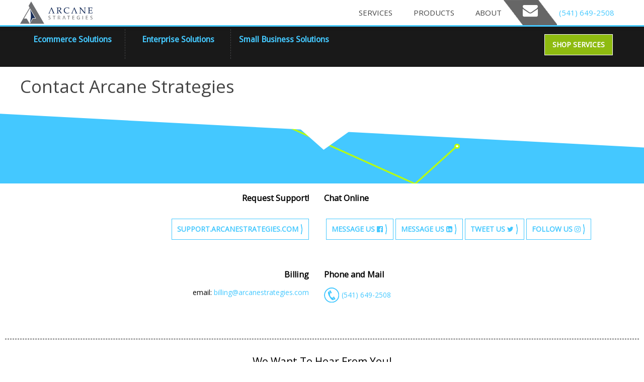

--- FILE ---
content_type: text/html; charset=UTF-8
request_url: https://www.arcanestrategies.com/contact-arcane-strategies/
body_size: 8843
content:
<!DOCTYPE html>
<html lang="en">
<head>
	
	<!-- This site is optimized with the Yoast SEO plugin v15.3 - https://yoast.com/wordpress/plugins/seo/ -->
	<title>Contact Arcane Strategies Digital Consulting | Arcane Strategies</title>
	<meta name="description" content="Contact Arcane Strategies, Digital Consulting, today. Find billing, support, and general inquiry phone numbers, emails, and forms." />
	<meta name="robots" content="index, follow, max-snippet:-1, max-image-preview:large, max-video-preview:-1" />
	<link rel="canonical" href="https://www.arcanestrategies.com/contact-arcane-strategies/" />
	<meta property="og:locale" content="en_US" />
	<meta property="og:type" content="article" />
	<meta property="og:title" content="Contact Arcane Strategies Digital Consulting | Arcane Strategies" />
	<meta property="og:description" content="Contact Arcane Strategies, Digital Consulting, today. Find billing, support, and general inquiry phone numbers, emails, and forms." />
	<meta property="og:url" content="https://www.arcanestrategies.com/contact-arcane-strategies/" />
	<meta property="og:site_name" content="Arcane Strategies" />
	<meta property="article:publisher" content="https://www.facebook.com/arcanestrategies" />
	<meta property="article:modified_time" content="2020-11-23T21:33:54+00:00" />
	<meta name="twitter:card" content="summary" />
	<meta name="twitter:creator" content="@arcanestrat" />
	<meta name="twitter:site" content="@arcanestrat" />
	<meta name="twitter:label1" content="Written by">
	<meta name="twitter:data1" content="Mike Ricotta">
	<meta name="twitter:label2" content="Est. reading time">
	<meta name="twitter:data2" content="0 minutes">
	<script type="application/ld+json" class="yoast-schema-graph">{"@context":"https://schema.org","@graph":[{"@type":"WebSite","@id":"https://www.arcanestrategies.com/#website","url":"https://www.arcanestrategies.com/","name":"Arcane Strategies","description":"Digital Payment Solutions Made Simple","potentialAction":[{"@type":"SearchAction","target":"https://www.arcanestrategies.com/?s={search_term_string}","query-input":"required name=search_term_string"}],"inLanguage":"en-US"},{"@type":"WebPage","@id":"https://www.arcanestrategies.com/contact-arcane-strategies/#webpage","url":"https://www.arcanestrategies.com/contact-arcane-strategies/","name":"Contact Arcane Strategies Digital Consulting | Arcane Strategies","isPartOf":{"@id":"https://www.arcanestrategies.com/#website"},"datePublished":"2014-05-19T18:48:56+00:00","dateModified":"2020-11-23T21:33:54+00:00","description":"Contact Arcane Strategies, Digital Consulting, today. Find billing, support, and general inquiry phone numbers, emails, and forms.","inLanguage":"en-US","potentialAction":[{"@type":"ReadAction","target":["https://www.arcanestrategies.com/contact-arcane-strategies/"]}]}]}</script>
	<!-- / Yoast SEO plugin. -->


<link rel='dns-prefetch' href='//cdn.rawgit.com' />
<link rel='dns-prefetch' href='//cdnjs.cloudflare.com' />
<link rel='dns-prefetch' href='//fonts.googleapis.com' />
<link rel='dns-prefetch' href='//netdna.bootstrapcdn.com' />
<link rel='dns-prefetch' href='//s.w.org' />
<link rel="alternate" type="application/rss+xml" title="Arcane Strategies &raquo; Contact Arcane Strategies Comments Feed" href="https://www.arcanestrategies.com/contact-arcane-strategies/feed/" />
		<script type="text/javascript">
			window._wpemojiSettings = {"baseUrl":"https:\/\/s.w.org\/images\/core\/emoji\/13.0.0\/72x72\/","ext":".png","svgUrl":"https:\/\/s.w.org\/images\/core\/emoji\/13.0.0\/svg\/","svgExt":".svg","source":{"concatemoji":"https:\/\/www.arcanestrategies.com\/wp-includes\/js\/wp-emoji-release.min.js"}};
			!function(e,a,t){var r,n,o,i,p=a.createElement("canvas"),s=p.getContext&&p.getContext("2d");function c(e,t){var a=String.fromCharCode;s.clearRect(0,0,p.width,p.height),s.fillText(a.apply(this,e),0,0);var r=p.toDataURL();return s.clearRect(0,0,p.width,p.height),s.fillText(a.apply(this,t),0,0),r===p.toDataURL()}function l(e){if(!s||!s.fillText)return!1;switch(s.textBaseline="top",s.font="600 32px Arial",e){case"flag":return!c([127987,65039,8205,9895,65039],[127987,65039,8203,9895,65039])&&(!c([55356,56826,55356,56819],[55356,56826,8203,55356,56819])&&!c([55356,57332,56128,56423,56128,56418,56128,56421,56128,56430,56128,56423,56128,56447],[55356,57332,8203,56128,56423,8203,56128,56418,8203,56128,56421,8203,56128,56430,8203,56128,56423,8203,56128,56447]));case"emoji":return!c([55357,56424,8205,55356,57212],[55357,56424,8203,55356,57212])}return!1}function d(e){var t=a.createElement("script");t.src=e,t.defer=t.type="text/javascript",a.getElementsByTagName("head")[0].appendChild(t)}for(i=Array("flag","emoji"),t.supports={everything:!0,everythingExceptFlag:!0},o=0;o<i.length;o++)t.supports[i[o]]=l(i[o]),t.supports.everything=t.supports.everything&&t.supports[i[o]],"flag"!==i[o]&&(t.supports.everythingExceptFlag=t.supports.everythingExceptFlag&&t.supports[i[o]]);t.supports.everythingExceptFlag=t.supports.everythingExceptFlag&&!t.supports.flag,t.DOMReady=!1,t.readyCallback=function(){t.DOMReady=!0},t.supports.everything||(n=function(){t.readyCallback()},a.addEventListener?(a.addEventListener("DOMContentLoaded",n,!1),e.addEventListener("load",n,!1)):(e.attachEvent("onload",n),a.attachEvent("onreadystatechange",function(){"complete"===a.readyState&&t.readyCallback()})),(r=t.source||{}).concatemoji?d(r.concatemoji):r.wpemoji&&r.twemoji&&(d(r.twemoji),d(r.wpemoji)))}(window,document,window._wpemojiSettings);
		</script>
		<style type="text/css">
img.wp-smiley,
img.emoji {
	display: inline !important;
	border: none !important;
	box-shadow: none !important;
	height: 1em !important;
	width: 1em !important;
	margin: 0 .07em !important;
	vertical-align: -0.1em !important;
	background: none !important;
	padding: 0 !important;
}
</style>
	<link rel='stylesheet' id='css-0-css'  href='https://www.arcanestrategies.com/wp-content/mmr/f59217e3-1605673158.min.css' type='text/css' media='all' />
<link rel='stylesheet' id='css-1-css'  href='https://www.arcanestrategies.com/wp-content/mmr/ca8c1788-1537842599.min.css' type='text/css' media='screen' />
<link rel='stylesheet' id='arcane-fonts-css'  href='//fonts.googleapis.com/css?family=Open+Sans|Droid+Sans' type='text/css' media='all' />
<link rel='stylesheet' id='css-2-css'  href='https://www.arcanestrategies.com/wp-content/mmr/7f4a1139-1681935450.min.css' type='text/css' media='all' />
<link rel='stylesheet' id='arcane-lightbox-css'  href='//cdn.rawgit.com/noelboss/featherlight/1.6.1/release/featherlight.min.css' type='text/css' media='all' />
<link rel='stylesheet' id='arcane-fontawesome-css'  href='//netdna.bootstrapcdn.com/font-awesome/4.7.0/css/font-awesome.min.css' type='text/css' media='all' />
<script type='text/javascript' src='https://www.arcanestrategies.com/wp-content/mmr/6f5c10e7-1568823135.min.js' id='js-3-js'></script>
<script type='text/javascript' async="async" src='//cdnjs.cloudflare.com/ajax/libs/jquery-cookie/1.4.1/jquery.cookie.min.js' id='arcane-cookies-js'></script>
<link rel="https://api.w.org/" href="https://www.arcanestrategies.com/wp-json/" /><link rel="alternate" type="application/json" href="https://www.arcanestrategies.com/wp-json/wp/v2/pages/17" /><link rel="EditURI" type="application/rsd+xml" title="RSD" href="https://www.arcanestrategies.com/xmlrpc.php?rsd" />
<link rel="wlwmanifest" type="application/wlwmanifest+xml" href="https://www.arcanestrategies.com/wp-includes/wlwmanifest.xml" /> 
<meta name="generator" content="WordPress 5.5.3" />
<link rel='shortlink' href='https://www.arcanestrategies.com/?p=17' />
<link rel="alternate" type="application/json+oembed" href="https://www.arcanestrategies.com/wp-json/oembed/1.0/embed?url=https%3A%2F%2Fwww.arcanestrategies.com%2Fcontact-arcane-strategies%2F" />
<link rel="alternate" type="text/xml+oembed" href="https://www.arcanestrategies.com/wp-json/oembed/1.0/embed?url=https%3A%2F%2Fwww.arcanestrategies.com%2Fcontact-arcane-strategies%2F&#038;format=xml" />
<style type="text/css">.recentcomments a{display:inline !important;padding:0 !important;margin:0 !important;}</style>	<meta name="viewport" content="width=device-width, maximum-scale=1, initial-scale=1, user-scalable=no">
			<link rel="apple-touch-icon" sizes="57x57" href="https://www.arcanestrategies.com/wp-content/themes/arcane/images/apple-icon-57x57.png">
			<link rel="apple-touch-icon" sizes="60x60" href="https://www.arcanestrategies.com/wp-content/themes/arcane/images/apple-icon-60x60.png">
			<link rel="apple-touch-icon" sizes="72x72" href="https://www.arcanestrategies.com/wp-content/themes/arcane/images/apple-icon-72x72.png">
			<link rel="apple-touch-icon" sizes="76x76" href="https://www.arcanestrategies.com/wp-content/themes/arcane/images/apple-icon-76x76.png">
			<link rel="apple-touch-icon" sizes="114x114" href="https://www.arcanestrategies.com/wp-content/themes/arcane/images/apple-icon-114x114.png">
			<link rel="apple-touch-icon" sizes="120x120" href="https://www.arcanestrategies.com/wp-content/themes/arcane/images/apple-icon-120x120.png">
			<link rel="apple-touch-icon" sizes="144x144" href="https://www.arcanestrategies.com/wp-content/themes/arcane/images/apple-icon-144x144.png">
			<link rel="apple-touch-icon" sizes="152x152" href="https://www.arcanestrategies.com/wp-content/themes/arcane/images/apple-icon-152x152.png">
			<link rel="apple-touch-icon" sizes="180x180" href="https://www.arcanestrategies.com/wp-content/themes/arcane/images/apple-icon-180x180.png">
				<link rel="icon" type="image/png" sizes="16x16"  href="https://www.arcanestrategies.com/wp-content/themes/arcane/images/android-icon-16x16.png">
			<link rel="icon" type="image/png" sizes="32x32"  href="https://www.arcanestrategies.com/wp-content/themes/arcane/images/android-icon-32x32.png">
			<link rel="icon" type="image/png" sizes="96x96"  href="https://www.arcanestrategies.com/wp-content/themes/arcane/images/android-icon-96x96.png">
			<link rel="icon" type="image/png" sizes="192x192"  href="https://www.arcanestrategies.com/wp-content/themes/arcane/images/android-icon-192x192.png">
		<link rel="manifest" href="https://www.arcanestrategies.com/wp-content/themes/arcane/images/manifest.json">
		<link rel="alternate" hreflang="en" href="https://www.arcanestrategies.com/contact-arcane-strategies/">
	<link rel="alternate" hreflang="x-default" href="https://www.arcanestrategies.com/contact-arcane-strategies/">
	<meta name="msapplication-TileColor" content="#ffffff">
	<meta name="msapplication-TileImage" content="/ms-icon-144x144.png">
	<meta name="theme-color" content="#ffffff">
	<!--meta http-equiv="Expires" content="3" /-->
		
	<!-- Google tag (gtag.js) -->
	<script async src="https://www.googletagmanager.com/gtag/js?id=G-WG4F2XLW6E"></script>
	<script>
	  window.dataLayer = window.dataLayer || [];
	  function gtag(){dataLayer.push(arguments);}
	  gtag('js', new Date());

	  gtag('config', 'UA-84588308-1');
	  gtag('config', 'G-WG4F2XLW6E');
	  gtag('config', 'AW-790708685');
	</script>

	<!-- Google Tag Manager -->
	<script>
	(function(w,d,s,l,i){w[l]=w[l]||[];w[l].push({'gtm.start':
	new Date().getTime(),event:'gtm.js'});var f=d.getElementsByTagName(s)[0],
	j=d.createElement(s),dl=l!='dataLayer'?'&l='+l:'';j.async=true;j.src=
	'https://www.googletagmanager.com/gtm.js?id='+i+dl;f.parentNode.insertBefore(j,f);
	})(window,document,'script','dataLayer','GTM-P54KT8B');</script>
	<!-- End Google Tag Manager -->

</head>

<body class="page-template page-template-contact page-template-contact-php page page-id-17">

<!-- Google Tag Manager (noscript) -->
<noscript><iframe src="https://www.googletagmanager.com/ns.html?id=GTM-P54KT8B"
height="0" width="0" style="display:none;visibility:hidden"></iframe></noscript>
<!-- End Google Tag Manager (noscript) --> 

	<div id="lightbox">
		<div id="popup-body">
			<div id="closer" class="closer"><span class="fa fa-times fa-2x"></span></div>
			<div id="mc_form_popup">
				<div>
					<h4>subscribe to continue</h4>
					<h5>Receive promotions, discounts, news, and exciting product announcements by email.</h5>
					<!-- Begin Mailchimp Signup Form -->
					<div id="mc_embed_signup">
						<form action="https://arcanestrategies.us14.list-manage.com/subscribe/post-json?u=0452f61cfb5ae86d4bcdeb2f4&amp;id=9262cacbb5&c=?" method="post" id="mc-embedded-subscribe-form" name="mc-embedded-subscribe-form" class="validate mc-embedded-subscribe-form" target="_blank" novalidate>
							<div id="mc_embed_signup_scroll">
								<input type="email" value="" name="EMAIL" class="email" id="mce-EMAIL" placeholder="email address" required>
								<!-- real people should not fill this in and expect good things - do not remove this or risk form bot signups-->
								<div style="position: absolute; left: -5000px;" aria-hidden="true"><input type="text" name="b_0452f61cfb5ae86d4bcdeb2f4_9262cacbb5" tabindex="-1" value=""></div>
								<input type="submit" value="Subscribe" name="subscribe" id="mc-embedded-subscribe" class="button">
							</div>
							<div class="mailchimp-result">
							</div>
						</form>
					</div>
					<!--End mc_embed_signup-->
				</div>
			</div>
		</div>
	</div>
	<div id="nav">
		<ul>
			<a href="https://www.arcanestrategies.com" class="logo"></a>
			<div class="hamburger sprite"></div>
			<li id="menu-item-23" class="menu-item menu-item-type-post_type menu-item-object-page menu-item-has-children menu-item-23"><a href="https://www.arcanestrategies.com/digital-services/">Services</a>
<ul class="sub-menu">
	<li id="menu-item-547" class="menu-item menu-item-type-post_type menu-item-object-page menu-item-547"><a href="https://www.arcanestrategies.com/digital-services/managed-cloud-services/">Cloud Armory Managed Cloud Services</a></li>
	<li id="menu-item-631" class="menu-item menu-item-type-post_type menu-item-object-page menu-item-631"><a href="https://www.arcanestrategies.com/digital-services/case-studies/">Arcane Strategies Case Studies</a></li>
</ul>
</li>
<li id="menu-item-489" class="menu-item menu-item-type-post_type menu-item-object-page menu-item-has-children menu-item-489"><a href="https://www.arcanestrategies.com/products/">Products</a>
<ul class="sub-menu">
	<li id="menu-item-3812" class="menu-item menu-item-type-post_type menu-item-object-portfolio menu-item-3812"><a href="https://www.arcanestrategies.com/portfolio/stripe-terminal-standalone-pos/">Arcane Virtual Terminal POS</a></li>
	<li id="menu-item-3794" class="menu-item menu-item-type-post_type menu-item-object-portfolio menu-item-3794"><a href="https://www.arcanestrategies.com/portfolio/stripe-terminal-for-woocommerce/">Stripe Terminal for WooCommerce Plugin</a></li>
</ul>
</li>
<li id="menu-item-22" class="menu-item menu-item-type-post_type menu-item-object-page menu-item-has-children menu-item-22"><a href="https://www.arcanestrategies.com/about-arcane-strategies/">About</a>
<ul class="sub-menu">
	<li id="menu-item-3495" class="menu-item menu-item-type-post_type menu-item-object-page menu-item-3495"><a href="https://www.arcanestrategies.com/blog/">Blog</a></li>
	<li id="menu-item-543" class="menu-item menu-item-type-post_type menu-item-object-page menu-item-543"><a href="https://www.arcanestrategies.com/subscribe/">Arcane Strategies Newsletter</a></li>
</ul>
</li>
			<li class="invert menu-item"><a href="https://www.arcanestrategies.com/contact/"><span class="fa fa-2x fa-envelope invert color"></span></a></li>
			<li><a class="electric" href="tel://(541) 649-2508">(541) 649-2508</a></li>
		</ul>
	</div>
		<div id="mega">
			<div class="wrapper">
				<div id="menuitems">
						<!-- Display all verticals -->
						<ul class="three-col"><li class=""><a href="https://www.arcanestrategies.com/tier/ecommerce/"><h3>Ecommerce Solutions</h3></a><div class="dropmega"><div class=""><div><p>The right eCommerce solutions for your online business are critical. Uptime is of primary importance but you're a growing business and enterprise solutions are overkill.  This is where Arcane shines.  Our engineers are 10+ year ecommerce veterans, having performed dozens of integrations with SAP, Oracle, BlueCherry, TradeGecko, and many other ERP and CRM solutions, plus every major gateway. Explore our selection of ecommerce hosting support services!</p></div><div><a class="cta" href="https://www.arcanestrategies.com/tier/ecommerce/">Find&nbsp;Your&nbsp;Solution</a></div></div><div><div><a href="https://www.arcanestrategies.com/portfolio/stripe-terminal-standalone-pos/"><img alt="Arcane Virtual Terminal POS" src="https://www.arcanestrategies.com/wp-content/uploads/2020/08/StripeTerminalStandalone_Header-Square_512px.png"/></a></div><div><p>Introducing Stripe Terminal Standalone POS.  This Verified Stripe Partner application will convert your Stripe account into a point-of-sale checkout portal when using Stripe, BBPOS, and Verifone devices with the Stripe Terminal.  No website required!</p></div><div><a class="cta" href="https://www.arcanestrategies.com/portfolio/stripe-terminal-standalone-pos/">Learn&nbsp;More</a></div></div><div><div><a href="https://www.arcanestrategies.com/portfolio/stripe-terminal-for-woocommerce/"><img alt="Stripe Terminal for WooCommerce Plugin" src="https://www.arcanestrategies.com/wp-content/uploads/2019/12/StripeTerminalWordpress_Header-Square_512px.jpg"/></a></div><div><p>Introducing the first and only Stripe Terminal plugin for WooCommerce.  This Verified Stripe Partner plugin will convert your WooCommerce store-front into a point-of-sale checkout portal when using a Verifone, Stripe, and BBPOS devices with the Stripe Terminal.</p></div><div><a class="cta" href="https://www.arcanestrategies.com/portfolio/stripe-terminal-for-woocommerce/">Learn&nbsp;More</a></div></div><div><div><a href="https://www.arcanestrategies.com/services/managed-cloud-services/"><img alt="Managed Cloud Services" src="https://www.arcanestrategies.com/wp-content/uploads/2019/11/CloudSupport.png"/></a></div><div><p>Need managed cloud support for a web app?  Arcane's managed services monitors both your servers and websites to take immediate action in the event of downtime.  With access to ticketing and a dedicated phone line, you can ensure that Arcane takes hands-on action, 24/7, with U.S.-based engineers to keep your business moving.</p></div><div><a class="cta" href="https://www.arcanestrategies.com/services/managed-cloud-services/">Learn&nbsp;More</a></div></div></div></li><li class=""><a href="https://www.arcanestrategies.com/tier/enterprise/"><h3>Enterprise Solutions</h3></a><div class="dropmega"><div class=""><div><p>Your online business needs white glove treatment with the right enterprise solutions.  Uptime is of primary importance and when it comes to enterprise hosting support, you only want the best! We totally get that. Our enterprise clients include multi-million dollar and Fortune 500 companies looking for fast response rates and expert precision. Our solutions handle and process upwards of <strong>50,000 concurrent users</strong> and <strong>more than $1 million in transactions daily!</strong></p></div><div><a class="cta" href="https://www.arcanestrategies.com/tier/enterprise/">Find&nbsp;Your&nbsp;Solution</a></div></div><div><div><a href="https://www.arcanestrategies.com/portfolio/stripe-terminal-standalone-pos/"><img alt="Arcane Virtual Terminal POS" src="https://www.arcanestrategies.com/wp-content/uploads/2020/08/StripeTerminalStandalone_Header-Square_512px.png"/></a></div><div><p>Introducing Stripe Terminal Standalone POS.  This Verified Stripe Partner application will convert your Stripe account into a point-of-sale checkout portal when using Stripe, BBPOS, and Verifone devices with the Stripe Terminal.  No website required!</p></div><div><a class="cta" href="https://www.arcanestrategies.com/portfolio/stripe-terminal-standalone-pos/">Learn&nbsp;More</a></div></div><div><div><a href="https://www.arcanestrategies.com/services/managed-cloud-services/"><img alt="Managed Cloud Services" src="https://www.arcanestrategies.com/wp-content/uploads/2019/11/CloudSupport.png"/></a></div><div><p>Need managed cloud support for a web app?  Arcane's managed services monitors both your servers and websites to take immediate action in the event of downtime.  With access to ticketing and a dedicated phone line, you can ensure that Arcane takes hands-on action, 24/7, with U.S.-based engineers to keep your business moving.</p></div><div><a class="cta" href="https://www.arcanestrategies.com/services/managed-cloud-services/">Learn&nbsp;More</a></div></div><div><div><a href="https://www.arcanestrategies.com/services/operations-consulting-services/"><img alt="Operations Consulting Services" src="https://www.arcanestrategies.com/wp-content/uploads/2019/11/OperationsConsulting.png"/></a></div><div><p>With over a decade of experience in building teams at various agencies, Arcane Strategies knows exactly how target efficiency and speed to market.  Our operations consulting team will help you create systems, both automated and human, which reduce overhead.</p></div><div><a class="cta" href="https://www.arcanestrategies.com/services/operations-consulting-services/">Learn&nbsp;More</a></div></div></div></li><li class=""><a href="https://www.arcanestrategies.com/tier/small-business/"><h3>Small Business Solutions</h3></a><div class="dropmega"><div class=""><div><p>Your small business values your website and digital assets but downtime could stop your business in its tracks and you need to be budget-conscious about your small business solutions.  Perhaps you're running an informational website or maybe you have a light ecommerce interface on <strong data-ce-key="276">Shopify</strong> or <strong data-ce-key="277">WooCommerce</strong>. Arcane has ways to help support and optimize your assets with our small business hosting support services.</p></div><div><a class="cta" href="https://www.arcanestrategies.com/tier/small-business/">Find&nbsp;Your&nbsp;Solution</a></div></div><div><div><a href="https://www.arcanestrategies.com/portfolio/stripe-terminal-standalone-pos/"><img alt="Arcane Virtual Terminal POS" src="https://www.arcanestrategies.com/wp-content/uploads/2020/08/StripeTerminalStandalone_Header-Square_512px.png"/></a></div><div><p>Introducing Stripe Terminal Standalone POS.  This Verified Stripe Partner application will convert your Stripe account into a point-of-sale checkout portal when using Stripe, BBPOS, and Verifone devices with the Stripe Terminal.  No website required!</p></div><div><a class="cta" href="https://www.arcanestrategies.com/portfolio/stripe-terminal-standalone-pos/">Learn&nbsp;More</a></div></div><div><div><a href="https://www.arcanestrategies.com/portfolio/stripe-terminal-for-woocommerce/"><img alt="Stripe Terminal for WooCommerce Plugin" src="https://www.arcanestrategies.com/wp-content/uploads/2019/12/StripeTerminalWordpress_Header-Square_512px.jpg"/></a></div><div><p>Introducing the first and only Stripe Terminal plugin for WooCommerce.  This Verified Stripe Partner plugin will convert your WooCommerce store-front into a point-of-sale checkout portal when using a Verifone, Stripe, and BBPOS devices with the Stripe Terminal.</p></div><div><a class="cta" href="https://www.arcanestrategies.com/portfolio/stripe-terminal-for-woocommerce/">Learn&nbsp;More</a></div></div><div><div><a href="https://www.arcanestrategies.com/services/managed-cloud-services/"><img alt="Managed Cloud Services" src="https://www.arcanestrategies.com/wp-content/uploads/2019/11/CloudSupport.png"/></a></div><div><p>Need managed cloud support for a web app?  Arcane's managed services monitors both your servers and websites to take immediate action in the event of downtime.  With access to ticketing and a dedicated phone line, you can ensure that Arcane takes hands-on action, 24/7, with U.S.-based engineers to keep your business moving.</p></div><div><a class="cta" href="https://www.arcanestrategies.com/services/managed-cloud-services/">Learn&nbsp;More</a></div></div></div></li></ul>				</div>
				<!--/div-->
				<div class="btn"><a href="https://store.arcanestrategies.com" class="cta solid buy">Shop Services</a></div>
			</div>
		</div>
<div class="cleartop body">  <!-- see footer for the closing div -->
				<h1 class="wrapper">
			Contact Arcane Strategies		</h1>
		<div class="breaker buffer"><div class="left_angle"><a class="slow anchor" href="#contact"></a></div></div>
		<div class="contact">
			<div class="half_col">
					<h3>Request Support!</h3>
					<a class="cta" target="_blank" href="http://support.arcanestrategies.com/">support.arcanestrategies.com</a>
			</div>
			<div class="half_col">
					<h3>Chat Online</h3>
					<div>
						<!--a class="cta chat-with-us solid buy">Live chat</a-->&nbsp;<a class="cta" href="https://www.facebook.com/arcanestrategies" target="_blank">Message us <span class="fa fa-facebook-official"></span></a>&nbsp;<a class="cta" href="https://www.linkedin.com/company/arcane-strategies"  target="_blank">Message us <span class="fa fa-linkedin-square"></span></a>&nbsp;<a class="cta" href="https://twitter.com/arcanestrat"  target="_blank">Tweet us <span class="fa fa-twitter"></span></a>&nbsp;<a class="cta" href="https://www.instagram.com/arcanestrategies2/"  target="_blank">Follow us <span class="fa fa-instagram"></span></a>
					</div>
			</div>
		</div>
		<div class="contact">
				<div class="half_col">
					<h3>Billing</h3>
					<span>email: </span><a href='m&#97;i&#108;to&#58;b&#105;l&#108;&#37;69%6Eg%40arc&#37;6&#49;n&#37;&#54;5&#37;73tr&#97;&#116;egies&#46;com'>&#98;i&#108;&#108;i&#110;&#103;&#64;&#97;rcanestrateg&#105;es&#46;&#99;&#111;m</a><br/><br/><br/><br/>
				</div>
				<div class="half_col">
					<h3>Phone and Mail</h3>
					<!--?php if (have_posts()) :
						while (have_posts()) : the_post();
							if (strlen(get_the_content())>5){
								echo '<div class="contact-content">'.get_the_content().'</div>';
							}
						endwhile;
					endif;?-->
					<div>
						<a class="phone" href="tel://(541) 649-2508">(541) 649-2508</a><br/><br/>
					</div>
				</div>
		</div>
		<div class="wrapper support">
				<h2 style="text-align: center;">We Want To Hear From You!</h2>
<p style="text-align: center;"><strong>Here are a couple ways you can contact Arcane Strategies:</strong></p>
<p style="text-align: center;"><strong>Call Sales Now:</strong> (541) 649-2508</p>
<p style="text-align: center;">Arcane Strategies values our clients, would love to assist you, and would love to just hear from you, too!</p>
<h3 style="text-align: center;">Contact Arcane Strategies to Request Support!</h3>
<p style="text-align: center;">Get in touch by submitting a support request or checking the status of your existing tickets at <a href="http://support.arcanestrategies.com/" target="_blank" rel="noopener noreferrer">http://support.arcanestrategies.com/</a></p>
		</div>
		<!--div class="breaker buffer"><div class="right_angle"><a class="slow anchor" href="#contact"></a></div></div-->
		<div id="contactpage">
			<div id="contact">
				 <div role="form" class="wpcf7" id="wpcf7-f19-o1" lang="en-US" dir="ltr">
<div class="screen-reader-response"><p role="status" aria-live="polite" aria-atomic="true"></p> <ul></ul></div>
<form action="/contact-arcane-strategies/#wpcf7-f19-o1" method="post" class="wpcf7-form init" novalidate="novalidate" data-status="init">
<div style="display: none;">
<input type="hidden" name="_wpcf7" value="19" />
<input type="hidden" name="_wpcf7_version" value="5.3.2" />
<input type="hidden" name="_wpcf7_locale" value="en_US" />
<input type="hidden" name="_wpcf7_unit_tag" value="wpcf7-f19-o1" />
<input type="hidden" name="_wpcf7_container_post" value="0" />
<input type="hidden" name="_wpcf7_posted_data_hash" value="" />
</div>
<div><span class="wpcf7-form-control-wrap cname"><input type="text" name="cname" value="" size="40" maxlength="50" class="wpcf7-form-control wpcf7-text wpcf7-validates-as-required" aria-required="true" aria-invalid="false" placeholder="First Last" /></span><label for="cname" >Name:*</label></div>
<div><span class="wpcf7-form-control-wrap cemail"><input type="email" name="cemail" value="" size="40" maxlength="50" class="wpcf7-form-control wpcf7-text wpcf7-email wpcf7-validates-as-required wpcf7-validates-as-email" aria-required="true" aria-invalid="false" placeholder="email@domain.com" /></span><label for="cemail" >Email:*</label></div>
<div><span class="wpcf7-form-control-wrap ctel"><input type="tel" name="ctel" value="" size="40" class="wpcf7-form-control wpcf7-text wpcf7-tel wpcf7-validates-as-tel" aria-invalid="false" placeholder="(555)555-5555" /></span><label for="ctel" >Phone:</label></div>
<p><span id="wpcf7-697f656cdc28c-wrapper" class="wpcf7-form-control-wrap fax-wrap" style="display:none !important; visibility:hidden !important;"><label for="wpcf7-697f656cdc28c-field" class="hp-message">Please leave this field empty.</label><input id="wpcf7-697f656cdc28c-field"  placeholder="Fax"  class="wpcf7-form-control wpcf7-text" type="text" name="fax" value="" size="40" tabindex="-1" autocomplete="new-password" /></span></p>
<div><span class="wpcf7-form-control-wrap cmessage"><textarea name="cmessage" cols="40" rows="5" class="wpcf7-form-control wpcf7-textarea" aria-invalid="false"></textarea></span><label for="cmessage" >Message:</label></div>
<div>
<div class="capt cta buy">I'm Not A Robot</div>
<p><input type="submit" value="Submit" class="wpcf7-form-control wpcf7-submit" /></p></div>
<div id="message"></div>
<div class="wpcf7-response-output" aria-hidden="true"></div></form></div> 			</div>
			<div id="map"></div>
		</div>
		<!--?php echo '<div class="wrapper">'.do_shortcode(' [sp-form formid=158] ').'</div>'; ?-->
<div id="footer" class="cleartop">
  <div class="wrapper">
      <ul class="icons right opensource">
        <span class="footer_title">Open Source Projects</span>
        <li><a href="https://www.openhub.net/p/php/contributors" target="_blank"><span class="php social">php</a></li>
        <li><a href="https://developers.facebook.com" target="_blank"><span class="fa fa-facebook-official fa-2x"></span><span class="hider">facebook</span></a></li>
        <li><a href="http://codex.wordpress.org/Contributing_to_WordPress" target="_blank"><span class="fa fa-wordpress fa-2x"></span><span class="hider">wordpress</span></a></li>
        <li><a href="https://developers.google.com/cast/" target="_blank"><span class="fa fa-chrome fa-2x"></span><span class="hider">chromecast</span></a></li>
        <li><a href="https://www.youtube.com/channel/UCHbiGgDkOEGG4cacUihTO9w" target="_blank"><span class="fa fa-youtube fa-2x"></span><span class="hider">youtube</span></a></li>
        <li><a href="http://nodejs.org/community/" target="_blank"><span class="nodejs social">nodejs</span></a></li>
      </ul>
      <ul class="icons right sociallinks">
        <span class="footer_title">Follow Us</span>
        <li><a href="https://www.facebook.com/arcanestrategies" target="_blank"><span class="fa fa-facebook-official fa-2x"></span><span class="hider">facebook</a></li>
        <li><a href="https://www.linkedin.com/company/arcane-strategies" target="_blank"><span class="fa fa-linkedin-square fa-2x"></span><span class="hider">linkedin</a></li>
        <li><a href="https://twitter.com/arcanestrat" target="_blank"><span class="fa fa-twitter fa-2x"></span><span class="hider">twitter</a></li>
        <li><a href="https://medium.com/@arcanestrategies" target="_blank"><span class="fa fa-medium fa-2x"></span><span class="hider">medium</a></li>
        <li><a href="https://www.youtube.com/channel/UCHbiGgDkOEGG4cacUihTO9w" target="_blank"><span class="fa fa-youtube fa-2x"></span><span class="hider">youtube</span></a></li>
		<li><a href="https://www.instagram.com/arcanestrategies2/" target="_blank"><span class="fa fa-instagram fa-2x"></span><span class="hider">youtube</span></a></li>
      </ul>
      <ul class="nav">
        <li id="menu-item-28" class="menu-item menu-item-type-post_type menu-item-object-page menu-item-28"><a href="https://www.arcanestrategies.com/digital-services/">Services</a></li>
<li id="menu-item-488" class="menu-item menu-item-type-post_type menu-item-object-page menu-item-488"><a href="https://www.arcanestrategies.com/products/">Products</a></li>
<li id="menu-item-3510" class="menu-item menu-item-type-post_type menu-item-object-page menu-item-3510"><a href="https://www.arcanestrategies.com/security-practices/">Cloud Security Best Practices</a></li>
<li id="menu-item-27" class="menu-item menu-item-type-post_type menu-item-object-page menu-item-27"><a href="https://www.arcanestrategies.com/about-arcane-strategies/">About</a></li>
<li id="menu-item-284" class="menu-item menu-item-type-post_type menu-item-object-page menu-item-284"><a href="https://www.arcanestrategies.com/blog/">Blog</a></li>
<li id="menu-item-25" class="menu-item menu-item-type-post_type menu-item-object-page current-menu-item page_item page-item-17 current_page_item menu-item-25"><a href="https://www.arcanestrategies.com/contact-arcane-strategies/" aria-current="page">Contact</a></li>
<li id="menu-item-688" class="menu-item menu-item-type-post_type menu-item-object-page menu-item-688"><a href="https://www.arcanestrategies.com/aup/">Privacy Policy</a></li>
<li id="menu-item-689" class="menu-item menu-item-type-post_type menu-item-object-page menu-item-689"><a href="https://www.arcanestrategies.com/terms-and-conditions/">Terms and Conditions</a></li>
		<!-- Begin Mailchimp Signup Form -->
		<div id="mc_embed_signup">
			<form action="https://arcanestrategies.us14.list-manage.com/subscribe/post-json?u=0452f61cfb5ae86d4bcdeb2f4&amp;id=9262cacbb5&c=?" method="post" id="mc-embedded-subscribe-form" name="mc-embedded-subscribe-form" class="validate mc-embedded-subscribe-form" target="_blank" novalidate>
				<div id="mc_embed_signup_scroll">
					<input type="email" value="" name="EMAIL" class="email" id="mce-EMAIL" placeholder="email address" required>
					<!-- real people should not fill this in and expect good things - do not remove this or risk form bot signups-->
					<div style="position: absolute; left: -5000px;" aria-hidden="true"><input type="text" name="b_0452f61cfb5ae86d4bcdeb2f4_9262cacbb5" tabindex="-1" value=""></div>
					<input type="submit" value="Subscribe" name="subscribe" id="mc-embedded-subscribe" class="button">
				</div>
				<div class="mailchimp-result">
				</div>
			</form>
		</div>
		<!--End mc_embed_signup-->
      </ul>
      <span class="copy clearall">&copy;2026 Arcane</span>
  </div>
</div>

</div></div>  <!-- see inner page template for the opening div -->
<script>
	(function(i,s,o,g,r,a,m){i['GoogleAnalyticsObject']=r;i[r]=i[r]||function(){
	(i[r].q=i[r].q||[]).push(arguments)},i[r].l=1*new Date();a=s.createElement(o),
	m=s.getElementsByTagName(o)[0];a.async=1;a.src=g;m.parentNode.insertBefore(a,m)
	})(window,document,'script','//www.google-analytics.com/analytics.js','ga');
	ga('create', 'G-WG4F2XLW6E', 'auto');
	ga('send', 'pageview');
</script>

<script async src='/wp-content/themes/arcane/js/analytics.js'></script>
<!--script type="text/javascript" src="//script.crazyegg.com/pages/scripts/0079/9820.js" async="async"></script-->
<script type='text/javascript' id='js-4-js-extra'>
/* <![CDATA[ */
var wpcf7 = {"apiSettings":{"root":"https:\/\/www.arcanestrategies.com\/wp-json\/contact-form-7\/v1","namespace":"contact-form-7\/v1"}};
/* ]]> */
</script>
<script type='text/javascript' src='https://www.arcanestrategies.com/wp-content/mmr/a2fb11a2-1603293182.min.js' id='js-4-js'></script>
<script type='text/javascript' async="async" src='//cdn.rawgit.com/noelboss/featherlight/1.6.1/release/featherlight.min.js' id='arcane-lightbox-js'></script>
<script type='text/javascript' id='js-5-js-extra'>
/* <![CDATA[ */
var arcane_ajax = {"arcane_ajaxurl":"https:\/\/www.arcanestrategies.com\/wp-admin\/admin-ajax.php","arcane_noposts":"No older posts found"};
/* ]]> */
</script>
<script type='text/javascript' src='https://www.arcanestrategies.com/wp-content/mmr/41091521-1753719734.min.js' id='js-5-js'></script>
</body>
</html>


--- FILE ---
content_type: text/css
request_url: https://www.arcanestrategies.com/wp-content/mmr/7f4a1139-1681935450.min.css
body_size: 10059
content:
html{font-family:"Open Sans",sans-serif;font-size:14px}body{width:100%;margin:0;padding:0;background:#fff;overflow-x:hidden}.body{top:53px;position:relative;min-height:450px}.partner-badge{background:#172d59;border-radius:50%;-moz-border-radius:50%;-webkit-border-radius:50%;color:#fff;height:100%;text-indent:-1000px}.tool-tip{background:#fff url(https://www.arcanestrategies.com/wp-content/uploads/2019/11/CloudSupport.png) 265px 5px no-repeat;background-size:15%;padding:15px;display:block;width:300px;height:auto;position:absolute;bottom:calc(100% + 15px);left:0;z-index:1;display:none;color:#000;font-size:11px;box-shadow:0 1px 6px #191919;text-transform:none}.tool-tip h3{border-bottom:3px solid #1a2e59;padding-bottom:10px}a,a:link,a:visited{text-decoration:none;color:#44c8ff}a:hover,.electric{color:#44c8ff}#nav .fa:not(.color),#nav .fas:not(.color){color:rgb(102,102,102)}#nav .fa:not(.color):hover,#nav .fas:not(.color):hover{color:#fff}.invert{color:#fff}.invert:hover{color:rgb(102,102,102)}#nav ul,#mega ul,#footer ul{-webkit-margin-before:0;-webkit-margin-after:0;-webkit-margin-start:0;-webkit-margin-end:0;-webkit-padding-start:0;margin:0}#nav li,#mega li,#footer li{list-style:disc;text-align:left;list-style-position:inside}p{text-align:left}.mobile-only{display:none}.desktop-only{display:block}.text-uppercase{text-transform:uppercase}.white-bg{background:#fff}.warning{padding:10px;background:pink}.hide{display:none}.show{display:block}.grey-border{border:1px solid #ddd}.ap-1{padding:.25rem}.ap-2{padding:.5rem}.ap-3{padding:.75rem}.ap-4{padding:1rem}.am-1{margin:.25rem}.am-2{margin:.5rem}.am-3{margin:.75rem}.am-4{margin:1rem}.product-listing .card-title{height:44px}.product-listing img.card-img-top{height:110px;width:auto;margin-top:-25%}.giveMeEllipsis{overflow:hidden;text-overflow:ellipsis;display:-webkit-box;-webkit-box-orient:vertical;-webkit-line-clamp:6}.one-col>div,.one-col>li{width:97.5%;padding:1%;display:table-cell;vertical-align:top}.two-col>div,.two-col>li{width:47%;padding:1%;display:table-cell;vertical-align:top}.three-col>div,.three-col>li{width:30.5%;padding:1%;display:table-cell;vertical-align:top}.four-col>div,.four-col>li{width:22.5%;padding:1%;display:table-cell;vertical-align:top}.five-col>div,.five-col>li{width:17.5%;padding:1%;display:table-cell;vertical-align:top}.text-center{text-align:center}.text-left{text-align:left}.center{margin:auto!important}.five-col .cta,.four-col .cta,.three-col .cta,.two-col .cta,.one-col .cta{width:calc(100% - 30px)}.as-product img{width:100%}.form-wrapper form,#contact form{text-align:left;max-width:300px;width:100%;display:block;margin:auto;background:#ccc;opacity:.75;filter:alpha(opacity=75);border-radius:5px;-moz-border-radius:5px;-webkit-border-radius:5px;padding:20px}#contact textarea,#contact input{float:right;width:170px;-moz-border-radius:5px;-webkit-border-radius:5px;border-radius:5px;border:2px solid #454546;line-height:20px;padding:5px}.form-wrapper input[type="submit"],#contact input[type="submit"]{background:#a9f62b;font-size:18px;color:#000;padding:7px;cursor:pointer;border:1px solid #000;width:184px}.form-wrapper input[type="submit"]:hover #contact input[type="submit"]:hover{background:#707070;color:#fff}#contact label{color:#fff;font-weight:700;font-size:16px;line-height:30px;display:block;text-align:right}.form-wrapper form,#contact form{background:rgba(152,152,152,.75);opacity:1}.form-wrapper form{margin:0 auto;color:#fff}#contact form>div{margin:0 0 .5rem 0;clear:both;text-align:center}.form-wrapper form,#contact form>div:after{content:"";clear:both;display:block}#contact textarea,#contact input{border:1px solid #666}.form-wrapper input,.form-wrapper select,.form-wrapper textarea{width:100%;line-height:20px;padding:5px;box-sizing:border-box;border-radius:5px;border:1px solid #666;height:35px;box-sizing:border-box}.form-wrapper textarea{height:140px;resize:vertical}.form-wrapper select{padding:8px 5px}.form-wrapper input[type="submit"],#contact input[type="submit"]{text-align:center;border:1px solid #44c8ff;color:#fff;background:#44c8ff;display:block;float:none;margin:0 auto}.form-wrapper input[type="submit"],#contact input[type="submit"]:hover{filter:brightness(85%)}div.wpcf7 .ajax-loader{position:absolute;display:block;bottom:2.6rem;left:50%;margin-left:-8px}.wpcf7-form-control-wrap{display:block}#mc_form_popup .wpcf7-form-control-wrap{float:none}#footer .wpcf7-form-control-wrap{float:left}div.wpcf7-validation-errors,div.wpcf7-mail-sent-ng{display:none!important;border:none;color:red;margin:0;background:#fff;border-radius:5px}div.wpcf7-mail-sent-ok{border:2px solid #44c8ff;color:#44c8ff;background:#fff}span.wpcf7-not-valid-tip{color:#af0000;float:right;background:#dcdcdc;border-radius:5px;margin:2px;padding:2px}h1,h2,h3,h4{-webkit-margin-before:0em;-webkit-margin-after:0em;-webkit-margin-start:0;-webkit-margin-end:0;font-weight:400}h2{font-size:1.5em;margin-bottom:20px}.tagline,h1{width:100%;display:block;font-size:2.5em;color:#454545;padding:15px 0}.home .tagline,.home h1{color:#fff}.page-template-leadgen .callbox{color:#fff;max-width:600px;width:calc(100% - 20px);height:auto;position:relative;margin:0 auto;top:30px;z-index:1009}.page-template-leadgen .callbox h2{font-style:italic;font-size:2.5em;padding:30px;width:calc(100% - 60px);text-align:center;position:relative;z-index:999;margin:0}.page-template-leadgen .callbox .scrim{position:absolute;top:0;left:0;background:#172d59;opacity:.4;filter:alpha(opacity=40);display:block;height:100%;width:100%;z-index:999}.page-template-leadgen .callbox .cta{position:relative;z-index:999;left:50%;margin:0 0 30px -64px}h3{margin:5px 0;font-weight:700}h4{overflow-wrap:normal;font-size:3em;margin:0}.wrapper{position:relative;width:100%;max-width:1200px;margin:0 auto;overflow-x:hidden}.wrapper hr{margin:50px 0}.clearfix{clear:both}.clearfix:after{content:"";clear:both;display:block}.pull-left{float:left}.pull-right{float:right}.pagination a{font-weight:700}.pagination-btn{max-width:180px}.pagination-btn>h3{min-height:44px}.blog-template-default .pagination-btn{max-width:49%;width:49%;text-align:left}.pagination-btn>a,.pagination-btn>a img,.pagination-btn>h3{display:block;width:100%;height:auto;position:relative;overflow:hidden}.pagination-btn>a{max-height:180px}.pagination{border-bottom:2px solid #44c8ff;padding-bottom:5px}#app button.remove-coupon-btn{background:#fff;color:red;border:1px solid red}div#mc_embed_signup{margin:10px 0}input#mce-EMAIL{height:35px;padding:0 10px;margin:0;border:1px solid #44c8ff;line-height:35px;border-radius:4px}input#mc-embedded-subscribe{background:#44c8ff;border:none;padding:10px 20px;border-radius:4px;color:#fff;font-weight:600;text-transform:uppercase}.hasBackground{background-size:cover;background-repeat:none}.left_breaker{border-left:1px dashed #454546;padding-left:3%}.right_breaker{border-right:1px dashed #454546;padding-right:15px}#lightbox .wpcf7-submit,.cta{padding:10px 20px 10px 10px;display:inline-block;border:1px solid #44c8ff;font-weight:700;margin:15px 0;text-transform:uppercase;line-height:20px;cursor:pointer;position:relative;background:none;color:#44c8ff}.m-0,.cta .m-0{margin:0}.cta.loading:after{content:" ";position:absolute;background:rgba(255,255,255,.7) url(/wp-content/themes/arcane/images/loading.gif) no-repeat center center;width:100%;height:100%;top:0;right:0;z-index:1}#lightbox .wpcf7-submit,.cta::after{content:"";background:url(/wp-content/themes/arcane/images/sprite.png) -611px -49px;height:20px;width:10px;right:5px;top:10px;position:absolute;display:inline-block}.buy::after,#lightbox .wpcf7-submit.p-1,.cta.p-1::after,#lightbox .wpcf7-submit.p-2,.cta.p-2::after,#lightbox .wpcf7-submit.p-3,.cta.p-3::after,#lightbox .wpcf7-submit.p-4,.cta.p-4::after{display:none}#lightbox .wpcf7-submit,.cta:hover{color:#fff;background:#44c8ff;text-decoration:none}.buy{background:#8ebb10;color:#fff;border:1px solid #8ebb10;padding:10px 15px}.buy.dark-blue{background-color:#1a2e59;border-color:#1a2e59}.buy:hover{background:#fff;color:#8ebb10;border:1px solid #8ebb10}.cta.solid{color:#fff;background:#44c8ff;border:1px solid #fff}.cta.solid::after{-webkit-filter:grayscale(100%);filter:grayscale(100%)}.cta.solid:hover{background:none;color:#44c8ff;border:1px solid #44c8ff}.cta.solid:hover::after{-webkit-filter:grayscale(0%);filter:grayscale(0%)}.cta.solid.buy{color:#fff;background:#8ebb10;border:1px solid #fff}.cta.solid.buy.dark-blue{background-color:#1a2e59}.cta.solid.buy::after{-webkit-filter:grayscale(100%);filter:grayscale(100%)}.cta.solid.buy.active,.cta.solid.buy:hover{background:none;color:#8ebb10;border:1px solid #8ebb10}.cta.solid.buy.dark-blue.active,.cta.solid.buy.dark-blue:hover{color:#1a2e59;border:1px solid #1a2e59}.cta.solid.buy:hover::after{-webkit-filter:grayscale(0%);filter:grayscale(0%)}.left_wp .cta::after,.right_wp .cta::after{display:none}.left_wp .cta,.right_wp .cta{font-weight:400;padding:10px 15px}.left_wp .cta:hover,.right_wp .cta:hover{background:#fff}#scrim{width:100%;position:absolute;height:0;z-index:0;overflow-y:hidden}#splash{position:relative;margin:0 auto;max-width:900px;width:calc(100% - 300px);display:block;padding-top:75px;text-align:left;color:#fff;z-index:1005}.splashbg{position:absolute;top:0;background:#191919;opacity:.4;filter:alpha(opacity=40);display:block;height:100%;width:100%;z-index:1000}.splashimgbg{width:100%;position:relative;top:0;left:0;min-height:555px;height:555px!important;background:#172d59 url(/wp-content/themes/arcane/images/bg_image.png) 80% -270px no-repeat;z-index:-1}.white-bg{background:#fff}.container-fluid{width:100%}.dropmega{height:0;width:100%;overflow-y:hidden;position:absolute;text-overflow:ellipsis;left:0;top:56px;background:#191919}.dropmega a:not(.cta):hover{color:#ccc}#mega{height:80px;overflow:hidden;display:block;background:#191919;color:#fff;text-align:center;font-family:"Droid Sans",sans-serif;position:relative;z-index:1;top:53px}#support #mega{padding-top:60px}.home #mega{margin-top:-85px}#mega .def{color:#000;text-shadow:1px 1px #646464;font-weight:700;font-size:2em;letter-spacing:.6em;font-family:"Droid Sans",sans-serif}#mega .address{font-size:.75em;display:block}#mega .wrapper{height:100%}#mega .wrapper>div{display:inline-block;position:relative}.home #mega .wrapper>div{left:-10000px}#menuitems{float:left;z-index:998}#menuitems,#awards{width:85%;text-align:left;margin:5px auto 0 auto}#menuitems li,#awards li{text-align:center;vertical-align:middle;transition:0.2s all}#awards li{filter:grayscale(100%);-webkit-filter:grayscale(100%);list-style:none;opacity:.4;filter:alpha(opacity=40)}#menuitems li{text-align:center;cursor:pointer;vertical-align:top;height:47px;border-right:1px dashed #454546}#menuitems li:last-child{border:none}#menuitems .dropmega li{border-right:none;text-align:left}#mega h2{margin:0}#menuitems li,#awards li:hover{filter:none;-webkit-filter:none;opacity:1;transition:0.2s all}#menuitems li:hover{color:#fff}#menuitems li img,#awards li img{max-height:70px;height:auto;max-width:100%;width:auto}#menuitems .dropmega .icon{margin:1em 0}#menuitems .dropmega li{display:block;height:auto;width:auto;padding:5px 0;border-bottom:1px solid #323232}#menuitems .dropmega li:last-child{border-bottom:0;padding-bottom:0}#menuitems .dropmega>div{display:block}#menuitems .dropmega>div>div{display:table-cell;vertical-align:top;padding:0 10px;min-width:100px}.phone{display:inline-block;line-height:30px;color:#44c8ff;height:auto!important}.phone:before{display:inline-block;content:"";margin-right:5px;margin-bottom:-10px;background:url(/wp-content/themes/arcane/images/sprite.png) -134px -33px no-repeat;height:30px;width:30px}.electric:hover,.phone:hover{color:#beff00;background:unset}.phone:hover:before{background-position:-134px 0}.cleartop>div{height:auto;display:block}.cleartop>.buffer{padding:50px 0 30px 0}#banner{height:400px;overflow:visible;background:#191919}#banner .slick-track li{position:relative;width:auto;max-width:1200px;height:400px;overflow:hidden;list-style:none}#banner .slick-track li img{opacity:1!important}#banner a,#banner span{z-index:100;position:absolute;bottom:0;text-align:left;right:0;background:#fff;padding:20px;display:none;box-shadow:4px 5px 30px #888}#banner .slick-active span{display:block}#banner .portoflio_background{z-index:99;overflow-x:hidden;overflow-y:hidden;margin-top:-156px;opacity:0}#banner li img{width:100%;height:auto}#banner h2{top:0;left:0;position:absolute;z-index:1000;font-size:1.5em;color:#454545;font-weight:700;padding:10px 20px;color:#fff;display:block}.slick-slide h2,.slick-slide img,.slick-slide span{filter:grayscale(90%);-webkit-filter:grayscale(90%);opacity:.2;filter:alpha(opacity=20)}.slick-active h2,.slick-active img,.slick-active span{opacity:1;filter:alpha(opacity=100);filter:grayscale(0%);-webkit-filter:grayscale(0%)}.slick-active img{filter:grayscale(30%);-webkit-filter:grayscale(30%);opacity:.75;filter:alpha(opacity=75);background:#fff}.clearall{clear:both}#mc_embed_signup_scroll .clear{clear:none}.right{float:right;text-align:right}.alignright{position:relative;right:0}.cleartop .breaker{display:block;position:relative;width:100%;z-index:1000;height:75px;overflow:hidden}.page-template-home .parallax .cleartop .breaker.overlap{margin-bottom:-155px;bottom:155px}.left_angle,.right_angle{background:#44c8ff url(/wp-content/themes/arcane/images/bg_image.png) 176px -205px no-repeat;width:120%;margin-left:-10%;height:200px}.right_angle{-ms-transform:rotate(-3deg);-webkit-transform:rotate(-3deg);transform:rotate(-3deg)}.left_angle{-ms-transform:rotate(3deg);-webkit-transform:rotate(3deg);transform:rotate(3deg)}.anchor{width:0;height:0;display:block;border-left:50px solid transparent;border-right:50px solid transparent;border-top:40px solid #fff;margin:auto;position:absolute;top:-2px;z-index:1;left:50%;margin-left:-50px}.anchor:hover{border-top:40px solid #beff00}.logo{background:url(/wp-content/themes/arcane/images/sprite.png) -442px -39px no-repeat;width:144px;height:45px;display:block;float:left;margin-top:3px}.logo:hover{background-position:-442px -85px}.responsive-youtube{overflow:hidden;padding-bottom:56.25%;position:relative;height:0}.responsive-youtube iframe{text-align:center;height:100%;width:100%;position:absolute}.footnotes{font-size:11px;font-style:italic}#nav{position:fixed;top:0;display:block;height:50px;text-transform:uppercase;color:#fff;font-size:15px;text-align:right;width:100%;line-height:50px;background:#fff;z-index:1010;border-bottom:3px solid #44c8ff;box-shadow:0 3px 4px #191919}#nav .hamburger,#nav .mobile_super{display:none}#nav ul{padding:0;margin:0 auto;max-width:1200px}#nav>ul>li{display:inline-block;list-style:none;position:relative;margin:0 19px}#nav>ul>li>a{height:50px;display:block}#nav .menu-item a{color:#454545}#nav .menu-item.invert a,#nav li.menu-item.current-menu-item a,#nav li.menu-item:hover a{opacity:.6;filter:alpha(opacity=60);color:#fff;background:#000}#nav .menu-item.invert::before,#nav>ul>li.current-menu-item::before,#nav>ul>li.menu-item:hover::before{content:"";background:url(/wp-content/themes/arcane/images/sprite.png) -313px 0}#nav>ul>li.menu-item:before,#nav>ul>li.menu-item:after{width:38px;height:50px;display:block;position:absolute;top:0}#nav>ul>li.menu-item:before{left:-38px}#nav>ul>li.menu-item:after{right:-38px}#nav .menu-item.invert::after,#nav>ul>li.current-menu-item::after,#nav>ul>li.menu-item:hover::after{content:"";background:url(/wp-content/themes/arcane/images/sprite.png) -351px 0}#nav li.menu-item a:hover{color:#fff}#nav .menu-item.invert:hover{opacity:.75}#nav>ul>a{display:inline-block}#nav .sub-menu{display:none}#nav li:hover>ul.sub-menu{display:block;width:220px;border-bottom:2px solid #191919;border-left:1px solid #ccc}#nav li:hover>ul.sub-menu>li{display:block;position:relative}#nav li:hover>ul.sub-menu>li a{color:#454545;background:#fff;opacity:1;height:auto;display:block;text-transform:none;padding:10px;line-height:normal;transition:0.2s all}#nav li:hover>ul.sub-menu>li a:hover{background:#454545;color:#fff;transition:0.2s all}#nav>ul>li>ul.sub-menu{position:absolute;display:none;left:0;top:50px;background:#fff}#nav .sub-menu .sub-menu{position:absolute;top:0;left:220px}.chat-with-us{cursor:pointer}.contact .social:hover,.contact .social{height:30px;display:inline-block;margin-right:5px;float:right;height:25px;margin-top:-3px;margin-bottom:-2px}.opensource .fa{color:#4f4f4f}.opensource .fa:hover{color:#7d7d7d}.hider{display:none}.social,.social:hover,.social:hover,.sprite,.sprite:hover{background:url(/wp-content/themes/arcane/images/sprite.png) no-repeat}.social,.social:hover{text-indent:-1999px;display:block;height:100%;width:30px}.linkedin,.linkedin:hover{background-position:-36px 15px}.linkedin,.linkedin:hover{background-position:-73px -71px}.twitter,.twitter:hover{background-position:0 15px;width:33px}#footer .twitter,#footer .twitter:hover{background-position:-38px -71px}#nav .contact,#nav .contact:hover{background-position:-66px 10px}#nav .bitbucket,#nav .bitbucket:hover{background-position:-100px 15px}#footer .bitbucket,#footer .bitbucket:hover{background-position:-104px -71px}#footer .wordpress,#footer .wordpress:hover{background-position:-134px -71px;width:32px}#footer .php,#footer .php:hover{background-position:-166px -71px;width:56px}#footer .youtube,#footer .youtube:hover{background-position:-223px -71px;width:67px}.facebook,.facebook:hover{background-position:-291px -71px;width:28px}#footer .nodejs,#footer .nodejs:hover{background-position:-320px -71px;width:85px}#footer .chrome,#footer .chrome:hover{background-position:-406px -71px;width:32px}.footer_title{color:#454546;text-transform:uppercase;text-align:left;display:block;margin-bottom:10px}.content span{font-weight:700;color:#44c8ff}.half{width:50%}.content{width:100%;display:inline-block}.content span{text-align:left}.single .wrapper>div:not(.sidebar) li{padding:5px 0}#press ul{margin:20px 0;display:flex;flex-direction:row;flex-wrap:nowrap;justify-content:space-around;align-items:center;align-content:center}#press li{margin:1%;list-style:none;flex-basis:auto}#press li img{width:100%;height:auto;-webkit-filter:grayscale(100%);filter:grayscale(100%);opacity:.5}#press li img:hover{-webkit-filter:grayscale(0%);filter:grayscale(0%);opacity:1}.transparentimage{background:#00c0ff}.transparentimageblack{background:#000;background:#191919}.mailchimp-full input{width:calc(100% - 20px);padding:10px}.mailchimp-full .cta{width:100%;color:#fff;background:#191919;border-radius:4px;border:0;cursor:pointer}.spacer{margin-bottom:40px;display:block}#footer{border-top:3px solid #44c8ff;height:auto;width:100%;background:#191919}#footer *,#footer *::before,#footer *::after{box-sizing:content-box}#footer .wrapper{margin:20px auto 0;background:#191919}#footer>div{text-align:center}#footer .sociallinks{width:20%;margin:0 5%}#footer .opensource{max-width:193px;width:25%;margin:0 0 20px 0;padding-left:5%;border-left:1px dashed #454546}#footer .icons li{display:inline-block;float:left;padding:0 10px 10px 0}#footer a:hover{color:#bebebe}#footer .icons .social{height:28px}#footer .icons .social:hover{background-position-y:-103px}#footer .nav{margin:0;text-align:left;display:inherit;flex-wrap:inherit;padding-left:0;margin-bottom:inherit}#footer .nav li{width:auto;display:inline-block;margin-right:3%;text-align:left}.copy{color:#fff;font-size:.8em;color:#454546;width:100%;display:block;text-align:left;border-top:1px dashed #454546;display:block;padding:10px 0}#message{clear:both}#contact{position:absolute;left:50%;margin:58px 0 68px -170px;z-index:100;width:341px}#contactpage .wrapper{text-align:center;padding:25px 0}.contact-content{background:#fff;text-align:center;padding:10px 0}.half_col{width:47%;margin:1%;display:inline-block;vertical-align:top;text-align:left}.full_col{width:96%;margin:2%}.half_col img,.full_col img{width:100%;height:auto}#map{width:100%;height:100%;min-height:200px;background:url(/wp-content/themes/arcane/images/map-bg.png) no-repeat center center;background-size:cover}.page-template-contact #map{min-height:450px}.four-o-four{font-size:50px;text-align:center;margin:auto;display:block;padding:35px 0}.featuredimg{background-size:cover;background-position:center;background-repeat:no-repeat}.featuredimg,.cleartop>div.featuredimg{width:100%;height:70px;overflow:hidden;display:block}.featuredimg-blog img{display:none}body.page-template-leadgen .featuredimg{height:350px;position:relative}body.page-template-leadgen .featuredimg>.breaker{position:absolute;bottom:0;overflow:visible}body.page-template-leadgen h1{font-weight:800}body .featured{width:100%;overflow-y:visible;height:10px;border-bottom:1px solid #999;display:block}body .featured h3{line-height:20px;text-align:center;margin:0 auto;background:#fff;color:#999;letter-spacing:10px;width:300px;font-weight:400}.page-template-blog .full-size,.archive .full-size{display:none}.single-blog div.featuredimg{height:250px}.single-blog div.author-bio img{width:70%;height:auto;margin:0 15%}.single-blog div.author-bio p{text-indent:2em}a#listen-live,#listen-live .fa{color:red!important}a#listen-radio,#listen-radio .fa{color:green!important}.blink{animation:blinker 1.5s cubic-bezier(.5,0,1,1) infinite alternate}@keyframes blinker{from{opacity:1}to{opacity:0}}.services,.whitepapers{width:auto;padding:5px;display:table-cell}.whitepapers{width:300px;font-weight:700}.whitepaper{margin:8px 0}.subtext{font-weight:400;font-style:italic;font-size:.7em}.left_wp{direction:rtl}.left_wp .whitepapers{padding-right:20px}.right_wp .whitepapers{padding-left:20px}.left_wp .services,.left_wp .whitepapers,.right_wp .services,.right_wp .whitepapers{direction:ltr;text-align:left}.whitepapers ul li{list-style:none}.whitepaper::before{content:"";height:32px;width:23px;margin-bottom:-10px;margin-right:10px;background:url(/wp-content/themes/arcane/images/sprite.png) left bottom no-repeat;display:inline-block}.bg-profile{display:inline-block;background-repeat:no-repeat;background-position:center;background-size:cover;z-index:-1;position:absolute;width:calc(50% - 625px)}.bio{padding-top:15px;border-bottom:2px solid #bcfe04}.profile,.team_member{display:table-cell;width:auto;vertical-align:top}#partners .active .profile,#partners .profile:hover,#team .active .profile,#team .profile:hover{filter:contrast(150%);cursor:pointer}#partners .profile:hover img,#partners .active,#team .profile:hover img,#team .active .profile img{border:2px solid #44c8ff;box-sizing:border-box;-moz-box-sizing:border-box;-webkit-box-sizing:border-box}#partners .team_member,#team .team_member{display:none;width:calc(100% - 40px);margin:20px;position:absolute;left:0}#partners .active .team_member,#team .active .team_member{display:block}.subtitle{color:#fff;background:#666;padding:30px 0}.wrapper .subtitle{padding:20px}.wrapper .subtitle.buffer{margin:20px 0 0 0}#partners>div,#team>div{margin:3%;float:left;display:inline-block}#partners .profile img,#team .profile img{-moz-border-radius:50%;-webkit-border-radius:50%;border-radius:50%}#partners{display:none}#media li{list-style:none;margin:10px 0}#media img{height:15px;width:auto;margin-right:10px}.media-wrapper *{box-sizing:border-box}.media-header{background:#6b6363;color:#fff;padding:30px 0}h2.media-subheader{margin:90px 0 15px}h2.media-subheader:after{content:" ";display:block;background:#bbff05;width:135px;height:1px;margin:15px 0 0}.five-rounded{border-radius:5px;-moz-border-radius:5px;-webkit-border-radius:5px}.media-featured-wrapper,.media-more-wrapper{display:flex;flex-wrap:wrap;margin:0 -40px}.media-featured{flex-grow:1;background:#fff;margin:0 40px 20px 40px;display:flex;flex-direction:column}.media-featured-img,.media-more-img{background:#fff;flex-grow:1;display:flex;align-items:center}.media-featured-img img{display:block;margin:0 auto;max-width:100%}.media-more-img img{display:block;padding:50px;max-width:100%;margin:0 auto}.media-more-title{padding:10px 100px 10px 20px;color:#fff;position:relative;height:80px;box-sizing:border-box;display:flex;align-items:center;background-color:#6b6363;margin-top:auto;overflow:hidden}.media-more-title a{color:#fff}.media-more{flex:0 0 33.333333%;max-width:33.333333%;padding:0 40px 60px 40px;display:flex;background-color:#fff;flex-direction:column}.media-more .media-more-title{height:60px}.media-more i.fa.fa-chevron-right{width:60px}@media (max-width:992px){.media-more-wrapper{margin:0 -20px}.media-more{padding:0 20px 10px 20px;flex-grow:1;max-width:100%;width:100%;flex:auto}.media-more-img img{max-width:60%;margin:0 auto}}i.fa.fa-chevron-right{position:absolute;right:0;background:#42ceff;width:80px;text-align:center;height:100%;top:0;display:flex;align-items:center;justify-content:center}i.fa.fa-chevron-right{position:absolute;right:0;background:#42ceff;width:80px;text-align:center;height:100%;top:0;display:flex;align-items:center;justify-content:center}.contact h3{margin-bottom:15px}#loginmodal{min-width:320px;background:#fff}#loginmodal .cta{display:block;text-align:left}#loginmodal .cta:hover{background:#44c8ff}#loginmodal .half_col:first-child,.contact .half_col:first-child{padding:1% 1% 2% 1%;margin:0%;text-align:right;color:#000}#loginmodal .half_col:first-child ul,.contact .half_col:first-child ul{float:right}.contact .half_col>div{display:block}.blog-list.services{width:100%}.sidebar aside{margin:0 0 20px 0}.searchFormContainer{width:100%;position:relative}input#s{width:100%;box-sizing:border-box;float:none}input#searchsubmit{position:absolute;right:0;overflow:hidden;width:34px;float:none;top:0}form#searchform{box-sizing:border-box}.tright{text-align:right}.caseStudyImage{padding:50px;width:100%}.case-studies{display:flex!important;flex-wrap:wrap;margin-right:-7px;margin-left:-7px;max-width:900px;margin:0 auto;justify-content:center}.case-studies *{box-sizing:border-box}.case-studies .icon{display:flex;height:300px;align-items:center}.case-studies .case{position:relative;min-height:1px;padding-right:7px;padding-left:7px;margin-bottom:14px;width:300px}.case-studies .case-inner{background:#efefef;height:100%}.case-studies h2{font-weight:600;font-size:1.3em;margin:0}.case-studies .case-content-container{padding:0 26px 26px 26px}.case-studies .case-content{height:66px;overflow:hidden;font-style:italic;font-weight:600;font-size:12px;margin:0 0 25px 0}.case-studies .cta{margin:15px 0 0}.case-modal{width:100%;height:100%;background:#0000007d;z-index:2000;position:fixed;top:0;right:0;bottom:0;left:0;outline:0;overflow:hidden;display:flex;justify-content:center;align-items:center}.case-modal.open{overflow-x:hidden;overflow-y:auto}body.modal-open{overflow:hidden}.case-modal-inner{max-width:780px;background:#fff;overflow:hidden;display:flex;width:calc(100% - 100px)}.case-modal-left{min-width:330px;align-items:center;display:flex}.case-modal-right{padding:20px 20px 20px 0}@media (max-width:768px){.case-modal{display:block}.case-modal-inner{display:block;margin:50px auto}.case-modal-right{padding:15px}.case-modal-left{min-width:unset}}.services.cases{vertical-align:top;display:inline-block;width:100%;max-width:21%;min-width:calc(325px - 4%);padding:2%;text-align:left;height:100%;overflow:hidden;background:#fff;-webkit-filter:grayscale(70%);filter:grayscale(70%);cursor:pointer;-webkit-transition:max-width 1s;transition:max-width 1s}.services.cases.active{overflow:visible;-webkit-filter:blur(0);filter:blur(0);z-index:10;height:auto;background:#eee;border-left:8px solid #44c8ff;max-width:96%;margin:0 auto}.services.cases:not(.active):hover{filter:contrast(120%)}.services.cases>div{display:inline-block}.services.cases>div.icon{width:325px;float:left}.services.cases .reveal{display:none;position:relative;background:#eee;width:calc(100% - 325px)}.services.cases.active .reveal{display:inline-block}.services.cases img{max-height:300px;max-width:300px;height:auto;width:auto}.services.cases .reveal h3{font-size:21px;font-weight:700}.support{width:100%;height:90px;border-top:1px dashed;padding:30px}.sidebar{width:250px;float:left}.sidebar.pull-right{margin:0 25px;float:right;width:350px}.sidebar.pull-left{margin-right:25px}.sidebar.fixed{position:fixed;top:53px}.hasSidebar{width:calc(100% - 275px);float:right}.hasSidebar.pull-left{width:calc(100% - 400px);float:left}.small{text-transform:lowercase;font-size:12px}a.buy{color:#fff}.anchorList,.anchorList li{list-style:none}.page-template-services-php ul,.anchorList,.anchorList ul{margin:0;-webkit-padding-start:0}.anchorList .children{display:none}.anchorList a{font-weight:700;padding:8px 0;display:block}.anchorList a:hover{color:#bebebe}.postFeaturedImage{float:left;padding:20px 20px 20px 0;max-width:100%;max-height:300px}.comparison-table{background:#fff;border:1px solid #f3f3f3;position:relative;margin:0 auto;border-collapse:collapse}.comparison-table th,.comparison-table tr,.comparison-table td{border-spacing:0}.comparison-table th{font-weight:700;font-size:15px;text-align:center;padding:8px;background:#8ebb1036}.comparison-table img{width:auto;height:50px}.comparison-table td{padding:8px;font-size:13px;vertical-align:middle;text-align:center}.comparison-table td:first-child{background:#8ebb1036;font-weight:700;text-align:left}.comparison-table .icon::after{content:"";width:23px;height:24px;display:block;background:url(/wp-content/themes/arcane/images/sprite.png);padding:0;position:relative;left:50%;margin-left:-12px}li.icon{list-style:none}li.icon::before{content:"";width:23px;height:24px;display:inline-block;background:url(/wp-content/themes/arcane/images/sprite.png);margin:0 5px 0 0;position:relative}.comparison-table .yes::after,li.yes::before{background-position:-103px -37px}.comparison-table .no::after,li.no::before{background-position:-71px -37px}.comparison-table .cost::after{margin-left:-8px}li.cost::before{margin-left:8px}.comparison-table .cost::after,li.cost::before{background-position:0 -37px;width:16px}.comparison-table .double::after{width:33px;margin-left:-17px}.comparison-table .triple::after{width:50px;margin-left:-25px;-webkit-filter:grayscale(100%);filter:grayscale(100%)}.comparison-table .quadruple::after{width:67px;margin-left:-33px;-webkit-filter:grayscale(100%);filter:grayscale(100%)}.comparison-table tr:not(:first-child) td:last-child{background:#44c8ff63}#testimonials{position:relative;width:420px}.testimonial{display:none;position:absolute;top:0;right:0;min-height:250px;width:calc(100% - 100px);padding:50px;min-height:calc(100% - 100px);height:auto;text-align:center}.testimonial quot{font-size:15px;font-style:italic;color:#000;display:block;margin:0 auto}.testimonial h3{padding:0 63px;color:#000}.testimonial::before{background:url(/wp-content/themes/arcane/images/sprite.png) -165px 0;content:"";width:68px;height:68px;position:absolute;top:0;left:0}.testimonial::after{background:url(/wp-content/themes/arcane/images/sprite.png) -236px 0;content:"";width:70px;height:70px;position:absolute;bottom:0;right:0}.testimonial img{display:block;margin:20px auto;max-height:75px}.testimonial .cta{position:absolute;left:50%;bottom:0;width:160px;margin-left:-80px}#lightbox{display:none;position:fixed;top:0;left:0;height:100%;width:100%;background:url(/wp-content/themes/arcane/images/lightbox.png);text-align:center;z-index:2000}#lightbox .modal-item{display:inline-block}#lightbox #closer{position:absolute;z-index:100;right:0;top:0;height:28px;width:28px;margin:5px;cursor:pointer}#lightbox .email,#lightbox .wpcf7-email{box-sizing:border-box;touch-action:manipulation;display:inline-block;border:1px solid #dfdfdf;outline:none;background:#fff;font-size:16px;margin-bottom:15px;color:#5f6a7d;border-radius:5px;height:30px;min-height:30px;border-color:#000;padding:0 9px}#lightbox .remofier,#lightbox .name{position:absolute;left:-10000px}#lightbox .cta{cursor:pointer;padding:5px}#lightbox #popup-body{width:calc(100% - 60px);max-width:500px;height:240px;background:#fff;display:block;margin:0 auto;padding:30px;position:relative;top:50%;margin-top:-150px}#lightbox h5{font-size:17px;margin:10px}#lightbox .wpcf7-response-output,#lightbox .message{text-align:center;margin:0}#lightbox .error{color:red}#lightbox #popup-body p{text-align:center}#lightbox #popup-body form input{display:block;float:none;margin:10px auto;width:100%;height:auto}#lightbox .wpcf7-response-output{background:#fff}.page-template-home .cleartop #press.wrapper{background:#fff;z-index:1}.sidebar .mailchimp-full form{max-width:100%;width:100%;margin:0 auto}@media screen and (max-width:1200px){.cleartop .wrapper{padding-right:20px;padding-left:20px;width:auto}}@media screen and (max-width:1024px){.featuredimg.featuredimg-blog{height:auto!important;max-height:250px;background:none!important}.featuredimg.featuredimg-blog img{display:block;margin:0 auto;width:100%}}@media screen and (max-width:865px){.mobile-only{display:block}.desktop-only{display:none}.form-wrapper form,#contact form{max-width:unset;width:calc(100% - 40px)}.services.cases{width:96%}.services.cases .reveal{position:relative;width:calc(100% - 40px)}.services.cases>div{width:auto;display:block}.one-col>div img,.one-col>div,.one-col>div a,.two-col>div img,.two-col>div,.two-col>div a,.three-col>div img,.three-col>div,.three-col>div a,.four-col>div img,.four-col>div,.four-col>div a,.five-col>div img,.five-col>div,.five-col>div a,.one-col>li img,.one-col>li,.one-col>li a,.two-col>li img,.two-col>li,.two-col>li a,.three-col>li img,.three-col>li,.three-col>li a,.four-col>li img,.four-col>li,.four-col>li a,.five-col>li img,.five-col>li,.five-col>li a{display:block;width:100%}.one-col>div,.two-col>div,.three-col>div,.four-col>div,.five-col>div,.one-col>li,.two-col>li,.three-col>li,.four-col>li,.five-col>li{display:block;width:100%;padding:1% 0}.product-listing img.card-img-top{width:100px;height:auto;margin-top:0}#testimonials{display:none}.sidebar,.hasSidebar,.sidebar.pull-left,.sidebar.pull-right,.hasSidebar.pull-left,.hasSidebar.pull-right{width:100%;float:none;margin:10px 0}#nav{line-height:40px;overflow:hidden;text-align:left}#nav>ul>li{margin:0}#nav>ul>li>a{line-height:40px;height:40px}#nav li>ul.sub-menu>li a{box-sizing:border-box;color:#454545;background:#fff;opacity:1;height:auto;display:block;text-transform:none;padding:10px;line-height:normal;transition:0.2s all}.sub-menu{border-top:1px dotted #ccc}#nav>ul>li>ul.sub-menu,#nav li:hover>ul.sub-menu,#nav .sub-menu .sub-menu,#nav .sub-menu{display:none}#nav li.current_page_item>ul.sub-menu{display:block;width:auto;position:relative;top:auto;left:auto}#nav ul li:first-child,#nav ul li:first-child:hover{display:inline-block;border:none;background:none}#nav .hamburger,#nav .hamburger:hover{display:block;background-position:0 -71px;width:33px;height:30px;margin:10px;cursor:pointer}#nav .mobile_super{display:inline-block;float:right;width:auto}#nav .mobile_super li{border:none;float:left;display:inline-block;width:auto}#nav .mobile_super .social{height:60px;display:block}#nav ul{background:none}#nav li{display:block;width:100%;text-align:center;height:auto;border-top:1px solid #bebebe}#nav li.current-menu-item::before,#nav li.current-menu-item::after,#nav .menu-item.invert::before,#nav li:hover::before,#nav .menu-item.invert::after,#nav li:hover::after{display:none}#nav .contact,#nav .contact:hover{text-indent:0;display:block;text-align:center;background:#fff;color:#454545;width:100%}#nav .contact:hover{color:#fff;background:#454545}#nav li a,#nav .hamburger .social,#nav .hamburger .social:hover{display:inline-block;height:auto}#nav li a{width:100%;padding:0}#nav li.menu-item.invert a{opacity:1}#nav li.cart{margin:0}#nav li.cart a{width:100%;height:auto;display:block}.logo{position:absolute;right:50%;margin-right:-72px;top:0}#portfolio li{margin:2%;width:25%}#mega #menuitems,#mega #awards{display:none}.deets{padding:0;width:55%;border-left:none;text-align:center}.home #splash{width:calc(100% - 150px);padding-top:0}.splashbg{background:#2a2a2a}h1{font-size:2em}h2{font-size:1.5em}.whitepapers{width:200px}.half_col{width:100%;box-sizing:border-box;display:block;padding:30px!important;border-top:1px dashed #000;margin:0}.contact .half_col:first-child{background:none;text-align:left}#loginmodal .half_col:first-child ul,.contact .half_col:first-child ul{float:none}.support .wrapper{padding:0}#banner{display:none}#scrim{width:100%;margin:0;position:absolute}.page-template-blog .thumbnail-size,.archive .thumbnail-size{display:none}.page-template-blog .full-size,.archive .full-size{display:block;width:100%;height:auto;max-height:200px;overflow-y:hidden}.page-template-blog .full-size img,.archive .full-size img{width:100%;height:auto}.services,.whitepapers{display:block}.whitepapers,.left_wp .whitepapers,.right_wp .whitepapers{width:90%;padding:5%}#team>div{margin:5%}.cleartop>.buffer{padding:20px 0 0 0}.cleartop .wrapper{padding-right:20px;padding-left:20px;width:auto}}@media screen and (max-width:480px){h1{font-size:1.5em}form{max-width:280px;width:100%}#lightbox form{max-width:100%}#lightbox h4{font-size:2em}label{display:none}.form-wrapper label{display:block}#about{padding-top:0}.comparison-table{zoom:.7}.content{width:100%}.footer_title{display:none}.postFeaturedImage{float:left;padding:20px 0;max-width:100%;width:100%}.single-blog div.featuredimg{height:100px;background-position:center center!important;background-repeat:no-repeat!important}#team .profile img{width:50px;height:50px}.coupon input{float:none!important;width:100%!important}.home #splash{width:calc(100% - 30px)}#press{height:270px;overflow:hidden}#press ul{margin:0;padding:0;display:block;height:100%}#press ul li{width:auto;height:70%;margin:10% 1%;text-align:center;overflow:hidden}#press li img{width:auto;max-width:100%;height:auto;max-height:100%}#press ul li:not(:first-child){display:none}}@media screen and (min-width:40em){@supports ((perspective:1px) and (not (-webkit-overflow-scrolling:touch))){.parallax{perspective:1px;height:calc(100vh - 80px);overflow-x:hidden;overflow-y:auto}.parallax__layer{position:absolute;top:0;right:0;bottom:0;left:0}.parallax__layer--base{transform:translateZ(0)}.parallax__layer--back{transform:translateZ(-.33px);width:200%;margin-left:-50%;height:200%;background:url(/wp-content/themes/arcane/images/bg_image.png) 2000px 500px no-repeat}}}.archive article img.attachment-thumbnail.size-thumbnail.wp-post-image{float:left;margin-right:1rem}#ticketThread .thread-entry{overflow-y:hidden}#ticketThread .textra{display:none}@media screen and (max-width:420px){.archive article img.attachment-thumbnail.size-thumbnail.wp-post-image{float:none;margin:none;margin-bottom:1rem;width:100%;height:auto}.splashimgbg{display:none}}.archive article{margin:2.5rem 0}.blog-item{display:flex}.blog-item:after{content:"";clear:both;display:block}.blog-item .blog-item-media{float:left;margin:0 25px 0 0}.blog-item .blog-item-content{float:right}@media screen and (max-width:865px){.blog-item{display:block}.blog-item .blog-item-media,.blog-item .blog-item-content{float:none;margin:0}.pagination-btn{width:40px;height:50px;position:relative}.pagination-btn a{text-indent:-9999px;overflow:hidden;height:50px;text-align:left;position:absolute;display:block;background:#44c8ff;top:0}.pagination-btn a img{display:none}.pagination-btn a:before{content:"\f100";font-family:FontAwesome;display:block;font-size:40px;line-height:40px;left:5px;padding:5px;width:20px;height:40px;color:#fff;top:5px;z-index:1;text-indent:0;text-align:center}.pagination-right a::before{content:"\f101";float:right}}.parallax__layer{position:absolute;margin-top:53px}@media screen and (max-width:600px){.hide-mobile{display:none}}.radio-container{background-size:cover;min-height:100vh;display:flex;justify-content:center;align-items:center}.radio-bg{background-size:cover}.radio-copy{color:#fff}.radio-player audio{width:100%}.radio-list-header{color:#fff}.radio-container *,.radio-container *::before,.radio-container *::after{box-sizing:border-box}.radio-list{max-height:240px;overflow-y:auto}.radio-list-item{color:#fff;background:#ffffff1c;display:flex;align-items:center;padding:5px 12px;justify-content:space-between}.radio-list-item:nth-child(odd){background:#ffffff38}.radio-list-item-icons{padding:2px;border-radius:4px}@keyframes blinkingText{0%{opacity:1}49%{opacity:.7}50%{opacity:.5}99%{opacity:.7}100%{opacity:1}}.radio-list-item-icons a:hover i{transition:all 0.2s;color:#fff}.radio-list-item-title{color:#fff}.radio-list-item:hover .radio-list-item-icons a:nth-child(1) i{animation:blinkingText 0.2s 2}.radio-list-item:hover .radio-list-item-icons a:nth-child(2) i{animation:blinkingText 0.2s 2;animation-delay:0.1s}.radio-list-item:hover .radio-list-item-icons a:nth-child(3) i{animation:blinkingText 0.2s 2;animation-delay:0.15s}.radio-player{background:#fff;display:flex;padding:10px 15px;justify-content:space-between;align-items:center}.radio-h2{text-align:center;color:#fff;margin:20px 0}.radio-player-text{font-weight:700;color:#44c8ff;font-size:18px}.radio-player-text:hover{opacity:.8;transition:0.2s all}.radio-player-text i{cursor:pointer}.radio-player-sound{width:20px;text-align:center;cursor:pointer}.radio-player-sound i:before{font-size:24px}.radio-player-sound:hover{opacity:.8;transition:0.2s all}.radio-player-time{flex-grow:1;padding:0 10px}.radio-list-item-icons .fa{padding:0 4px}.radio-list-item-icons .fa:before{font-size:26px}.radio-list-item-icons .fa-youtube-play{color:red}.radio-list-item-icons .fa-spotify{color:#1db954}.radio-list-item-icons .fa-podcast{color:#f549f5}.radio-top{padding:20px 50px}.mw-100{max-width:100%}.w-100{width:100%}.row{display:-ms-flexbox;display:flex;-ms-flex-wrap:wrap;flex-wrap:wrap;margin-right:-15px;margin-left:-15px}.no-gutters{margin-right:0;margin-left:0}.no-gutters>.col,.no-gutters>[class*="col-"]{padding-right:0;padding-left:0}.col-1,.col-2,.col-3,.col-4,.col-5,.col-6,.col-7,.col-8,.col-9,.col-10,.col-11,.col-12,.col,.col-auto,.col-sm-1,.col-sm-2,.col-sm-3,.col-sm-4,.col-sm-5,.col-sm-6,.col-sm-7,.col-sm-8,.col-sm-9,.col-sm-10,.col-sm-11,.col-sm-12,.col-sm,.col-sm-auto,.col-md-1,.col-md-2,.col-md-3,.col-md-4,.col-md-5,.col-md-6,.col-md-7,.col-md-8,.col-md-9,.col-md-10,.col-md-11,.col-md-12,.col-md,.col-md-auto,.col-lg-1,.col-lg-2,.col-lg-3,.col-lg-4,.col-lg-5,.col-lg-6,.col-lg-7,.col-lg-8,.col-lg-9,.col-lg-10,.col-lg-11,.col-lg-12,.col-lg,.col-lg-auto,.col-xl-1,.col-xl-2,.col-xl-3,.col-xl-4,.col-xl-5,.col-xl-6,.col-xl-7,.col-xl-8,.col-xl-9,.col-xl-10,.col-xl-11,.col-xl-12,.col-xl,.col-xl-auto{position:relative;width:100%;padding-right:15px;padding-left:15px}.p-5{padding:50px}.px-5{padding:0 50px}.page-template-questionnaire .cta.dark-blue:hover .tool-tip{display:block}.page-template-questionnaire .answer{border:1px solid #000;display:none;padding:15px;margin-bottom:20px}@media (min-width:768px){.col-md-6{-ms-flex:0 0 50%;flex:0 0 50%;max-width:50%}}@media (max-width:992px){.p-5{padding:30px}.px-5{padding:0 30px}}@media (max-width:768px){.p-5{padding:20px}.px-5{padding:0 20px}.tool-tip{width:180px}}

--- FILE ---
content_type: application/javascript
request_url: https://www.arcanestrategies.com/wp-content/mmr/6f5c10e7-1568823135.min.js
body_size: 35379
content:
/*
 jQuery v1.12.4 | (c) jQuery Foundation | jquery.org/license | WordPress 2019-05-16 */
var $jscomp=$jscomp||{};$jscomp.scope={};$jscomp.findInternal=function(m,t,y){m instanceof String&&(m=String(m));for(var E=m.length,H=0;H<E;H++){var ra=m[H];if(t.call(y,ra,H,m))return{i:H,v:ra}}return{i:-1,v:void 0}};$jscomp.ASSUME_ES5=!1;$jscomp.ASSUME_NO_NATIVE_MAP=!1;$jscomp.ASSUME_NO_NATIVE_SET=!1;$jscomp.SIMPLE_FROUND_POLYFILL=!1;
$jscomp.defineProperty=$jscomp.ASSUME_ES5||"function"==typeof Object.defineProperties?Object.defineProperty:function(m,t,y){m!=Array.prototype&&m!=Object.prototype&&(m[t]=y.value)};$jscomp.getGlobal=function(m){m=["object"==typeof window&&window,"object"==typeof self&&self,"object"==typeof global&&global,m];for(var t=0;t<m.length;++t){var y=m[t];if(y&&y.Math==Math)return y}throw Error("Cannot find global object");};$jscomp.global=$jscomp.getGlobal(this);
$jscomp.polyfill=function(m,t,y,E){if(t){y=$jscomp.global;m=m.split(".");for(E=0;E<m.length-1;E++){var H=m[E];H in y||(y[H]={});y=y[H]}m=m[m.length-1];E=y[m];t=t(E);t!=E&&null!=t&&$jscomp.defineProperty(y,m,{configurable:!0,writable:!0,value:t})}};$jscomp.polyfill("Array.prototype.find",function(m){return m?m:function(m,y){return $jscomp.findInternal(this,m,y).v}},"es6","es3");
!function(m,t){"object"==typeof module&&"object"==typeof module.exports?module.exports=m.document?t(m,!0):function(m){if(!m.document)throw Error("jQuery requires a window with a document");return t(m)}:t(m)}("undefined"!=typeof window?window:this,function(m,t){function y(a){var b=!!a&&"length"in a&&a.length,d=c.type(a);return"function"!==d&&!c.isWindow(a)&&("array"===d||0===b||"number"==typeof b&&0<b&&b-1 in a)}function E(a,b,d){if(c.isFunction(b))return c.grep(a,function(a,c){return!!b.call(a,c,
a)!==d});if(b.nodeType)return c.grep(a,function(a){return a===b!==d});if("string"==typeof b){if(hc.test(b))return c.filter(b,a,d);b=c.filter(b,a)}return c.grep(a,function(a){return-1<c.inArray(a,b)!==d})}function H(a,b){do a=a[b];while(a&&1!==a.nodeType);return a}function ra(a){var b={};return c.each(a.match(T)||[],function(a,c){b[c]=!0}),b}function jb(){q.addEventListener?(q.removeEventListener("DOMContentLoaded",I),m.removeEventListener("load",I)):(q.detachEvent("onreadystatechange",I),m.detachEvent("onload",
I))}function I(){(q.addEventListener||"load"===m.event.type||"complete"===q.readyState)&&(jb(),c.ready())}function kb(a,b,d){if(void 0===d&&1===a.nodeType)if(d="data-"+b.replace(ic,"-$1").toLowerCase(),"string"==typeof(d=a.getAttribute(d))){try{d="true"===d||"false"!==d&&("null"===d?null:+d+""===d?+d:jc.test(d)?c.parseJSON(d):d)}catch(e){}c.data(a,b,d)}else d=void 0;return d}function Ma(a){for(var b in a)if(("data"!==b||!c.isEmptyObject(a[b]))&&"toJSON"!==b)return!1;return!0}function lb(a,b,d,e){if(wa(a)){var f,
g,h=c.expando,k=a.nodeType,l=k?c.cache:a,p=k?a[h]:a[h]&&h;if(p&&l[p]&&(e||l[p].data)||void 0!==d||"string"!=typeof b)return p||(p=k?a[h]=W.pop()||c.guid++:h),l[p]||(l[p]=k?{}:{toJSON:c.noop}),"object"!=typeof b&&"function"!=typeof b||(e?l[p]=c.extend(l[p],b):l[p].data=c.extend(l[p].data,b)),g=l[p],e||(g.data||(g.data={}),g=g.data),void 0!==d&&(g[c.camelCase(b)]=d),"string"==typeof b?null==(f=g[b])&&(f=g[c.camelCase(b)]):f=g,f}}function mb(a,b,d){if(wa(a)){var e,f,g=a.nodeType,h=g?c.cache:a,k=g?a[c.expando]:
c.expando;if(h[k]){if(b&&(e=d?h[k]:h[k].data)){c.isArray(b)?b=b.concat(c.map(b,c.camelCase)):b in e?b=[b]:(b=c.camelCase(b),b=b in e?[b]:b.split(" "));for(f=b.length;f--;)delete e[b[f]];if(d?!Ma(e):!c.isEmptyObject(e))return}(d||(delete h[k].data,Ma(h[k])))&&(g?c.cleanData([a],!0):r.deleteExpando||h!=h.window?delete h[k]:h[k]=void 0)}}}function nb(a,b,d,e){var f,g=1,h=20,k=e?function(){return e.cur()}:function(){return c.css(a,b,"")},l=k(),p=d&&d[3]||(c.cssNumber[b]?"":"px"),n=(c.cssNumber[b]||"px"!==
p&&+l)&&Na.exec(c.css(a,b));if(n&&n[3]!==p){p=p||n[3];d=d||[];n=+l||1;do g=g||".5",n/=g,c.style(a,b,n+p);while(g!==(g=k()/l)&&1!==g&&--h)}return d&&(n=+n||+l||0,f=d[1]?n+(d[1]+1)*d[2]:+d[2],e&&(e.unit=p,e.start=n,e.end=f)),f}function ob(a){var b="abbr article aside audio bdi canvas data datalist details dialog figcaption figure footer header hgroup main mark meter nav output picture progress section summary template time video".split(" ");a=a.createDocumentFragment();if(a.createElement)for(;b.length;)a.createElement(b.pop());
return a}function C(a,b){var d,e,f=0,g=void 0!==a.getElementsByTagName?a.getElementsByTagName(b||"*"):void 0!==a.querySelectorAll?a.querySelectorAll(b||"*"):void 0;if(!g)for(g=[],d=a.childNodes||a;null!=(e=d[f]);f++)!b||c.nodeName(e,b)?g.push(e):c.merge(g,C(e,b));return void 0===b||b&&c.nodeName(a,b)?c.merge([a],g):g}function Oa(a,b){for(var d,e=0;null!=(d=a[e]);e++)c._data(d,"globalEval",!b||c._data(b[e],"globalEval"))}function kc(a){Pa.test(a.type)&&(a.defaultChecked=a.checked)}function pb(a,b,
d,e,f){for(var g,h,k,l,p,n,A,m=a.length,q=ob(b),B=[],ea=0;ea<m;ea++)if((h=a[ea])||0===h)if("object"===c.type(h))c.merge(B,h.nodeType?[h]:h);else if(lc.test(h)){l=l||q.appendChild(b.createElement("div"));p=(qb.exec(h)||["",""])[1].toLowerCase();A=M[p]||M._default;l.innerHTML=A[1]+c.htmlPrefilter(h)+A[2];for(g=A[0];g--;)l=l.lastChild;if(!r.leadingWhitespace&&Ra.test(h)&&B.push(b.createTextNode(Ra.exec(h)[0])),!r.tbody)for(g=(h="table"!==p||rb.test(h)?"<table>"!==A[1]||rb.test(h)?0:l:l.firstChild)&&
h.childNodes.length;g--;)c.nodeName(n=h.childNodes[g],"tbody")&&!n.childNodes.length&&h.removeChild(n);c.merge(B,l.childNodes);for(l.textContent="";l.firstChild;)l.removeChild(l.firstChild);l=q.lastChild}else B.push(b.createTextNode(h));l&&q.removeChild(l);r.appendChecked||c.grep(C(B,"input"),kc);for(ea=0;h=B[ea++];)if(e&&-1<c.inArray(h,e))f&&f.push(h);else if(k=c.contains(h.ownerDocument,h),l=C(q.appendChild(h),"script"),k&&Oa(l),d)for(g=0;h=l[g++];)sb.test(h.type||"")&&d.push(h);return q}function ia(){return!0}
function ja(){return!1}function tb(){try{return q.activeElement}catch(a){}}function Sa(a,b,d,e,f,g){var h,k;if("object"==typeof b){"string"!=typeof d&&(e=e||d,d=void 0);for(k in b)Sa(a,k,d,e,b[k],g);return a}if(null==e&&null==f?(f=d,e=d=void 0):null==f&&("string"==typeof d?(f=e,e=void 0):(f=e,e=d,d=void 0)),!1===f)f=ja;else if(!f)return a;return 1===g&&(h=f,f=function(a){return c().off(a),h.apply(this,arguments)},f.guid=h.guid||(h.guid=c.guid++)),a.each(function(){c.event.add(this,b,f,e,d)})}function ub(a,
b){return c.nodeName(a,"table")&&c.nodeName(11!==b.nodeType?b:b.firstChild,"tr")?a.getElementsByTagName("tbody")[0]||a.appendChild(a.ownerDocument.createElement("tbody")):a}function vb(a){return a.type=(null!==c.find.attr(a,"type"))+"/"+a.type,a}function wb(a){var b=mc.exec(a.type);return b?a.type=b[1]:a.removeAttribute("type"),a}function xb(a,b){if(1===b.nodeType&&c.hasData(a)){var d,e;var f=c._data(a);a=c._data(b,f);var g=f.events;if(g)for(d in delete a.handle,a.events={},g)for(f=0,e=g[d].length;f<
e;f++)c.event.add(b,d,g[d][f]);a.data&&(a.data=c.extend({},a.data))}}function U(a,b,d,e){b=yb.apply([],b);var f,g,h,k=0,l=a.length,p=l-1,n=b[0],A=c.isFunction(n);if(A||1<l&&"string"==typeof n&&!r.checkClone&&nc.test(n))return a.each(function(c){var f=a.eq(c);A&&(b[0]=n.call(this,c,f.html()));U(f,b,d,e)});if(l&&(h=pb(b,a[0].ownerDocument,!1,a,e),f=h.firstChild,1===h.childNodes.length&&(h=f),f||e)){var m=c.map(C(h,"script"),vb);for(g=m.length;k<l;k++)f=h,k!==p&&(f=c.clone(f,!0,!0),g&&c.merge(m,C(f,
"script"))),d.call(a[k],f,k);if(g)for(h=m[m.length-1].ownerDocument,c.map(m,wb),k=0;k<g;k++)f=m[k],sb.test(f.type||"")&&!c._data(f,"globalEval")&&c.contains(h,f)&&(f.src?c._evalUrl&&c._evalUrl(f.src):c.globalEval((f.text||f.textContent||f.innerHTML||"").replace(oc,"")));h=f=null}return a}function zb(a,b,d){for(var e=b?c.filter(b,a):a,f=0;null!=(b=e[f]);f++)d||1!==b.nodeType||c.cleanData(C(b)),b.parentNode&&(d&&c.contains(b.ownerDocument,b)&&Oa(C(b,"script")),b.parentNode.removeChild(b));return a}
function Ab(a,b){a=c(b.createElement(a)).appendTo(b.body);b=c.css(a[0],"display");return a.detach(),b}function Ca(a){var b=q,d=Bb[a];return d||(d=Ab(a,b),"none"!==d&&d||(sa=(sa||c("<iframe frameborder='0' width='0' height='0'/>")).appendTo(b.documentElement),b=(sa[0].contentWindow||sa[0].contentDocument).document,b.write(),b.close(),d=Ab(a,b),sa.detach()),Bb[a]=d),d}function Ta(a,b){return{get:function(){return a()?void delete this.get:(this.get=b).apply(this,arguments)}}}function Cb(a){if(a in Db)return a;
for(var b=a.charAt(0).toUpperCase()+a.slice(1),c=Eb.length;c--;)if((a=Eb[c]+b)in Db)return a}function Fb(a,b){for(var d,e,f,g=[],h=0,k=a.length;h<k;h++)e=a[h],e.style&&(g[h]=c._data(e,"olddisplay"),d=e.style.display,b?(g[h]||"none"!==d||(e.style.display=""),""===e.style.display&&xa(e)&&(g[h]=c._data(e,"olddisplay",Ca(e.nodeName)))):(f=xa(e),(d&&"none"!==d||!f)&&c._data(e,"olddisplay",f?d:c.css(e,"display"))));for(h=0;h<k;h++)e=a[h],e.style&&(b&&"none"!==e.style.display&&""!==e.style.display||(e.style.display=
b?g[h]||"":"none"));return a}function Gb(a,b,c){return(a=pc.exec(b))?Math.max(0,a[1]-(c||0))+(a[2]||"px"):b}function Hb(a,b,d,e,f){b=d===(e?"border":"content")?4:"width"===b?1:0;for(var g=0;4>b;b+=2)"margin"===d&&(g+=c.css(a,d+ka[b],!0,f)),e?("content"===d&&(g-=c.css(a,"padding"+ka[b],!0,f)),"margin"!==d&&(g-=c.css(a,"border"+ka[b]+"Width",!0,f))):(g+=c.css(a,"padding"+ka[b],!0,f),"padding"!==d&&(g+=c.css(a,"border"+ka[b]+"Width",!0,f)));return g}function Ib(a,b,d){var e=!0,f="width"===b?a.offsetWidth:
a.offsetHeight,g=la(a),h=r.boxSizing&&"border-box"===c.css(a,"boxSizing",!1,g);if(0>=f||null==f){if(f=X(a,b,g),(0>f||null==f)&&(f=a.style[b]),Da.test(f))return f;e=h&&(r.boxSizingReliable()||f===a.style[b]);f=parseFloat(f)||0}return f+Hb(a,b,d||(h?"border":"content"),e,g)+"px"}function D(a,b,c,e,f){return new D.prototype.init(a,b,c,e,f)}function Jb(){return m.setTimeout(function(){Y=void 0}),Y=c.now()}function Ea(a,b){var c={height:a},e=0;for(b=b?1:0;4>e;e+=2-b){var f=ka[e];c["margin"+f]=c["padding"+
f]=a}return b&&(c.opacity=c.width=a),c}function Kb(a,b,c){for(var d,f=(J.tweeners[b]||[]).concat(J.tweeners["*"]),g=0,h=f.length;g<h;g++)if(d=f[g].call(c,b,a))return d}function qc(a,b){var d,e,f,g,h;for(d in a)if(e=c.camelCase(d),f=b[e],g=a[d],c.isArray(g)&&(f=g[1],g=a[d]=g[0]),d!==e&&(a[e]=g,delete a[d]),(h=c.cssHooks[e])&&"expand"in h)for(d in g=h.expand(g),delete a[e],g)d in a||(a[d]=g[d],b[d]=f);else b[e]=f}function J(a,b,d){var e,f=0,g=J.prefilters.length,h=c.Deferred().always(function(){delete k.elem}),
k=function(){if(e)return!1;var b=Y||Jb();b=Math.max(0,l.startTime+l.duration-b);for(var c=1-(b/l.duration||0),d=0,f=l.tweens.length;d<f;d++)l.tweens[d].run(c);return h.notifyWith(a,[l,c,b]),1>c&&f?b:(h.resolveWith(a,[l]),!1)},l=h.promise({elem:a,props:c.extend({},b),opts:c.extend(!0,{specialEasing:{},easing:c.easing._default},d),originalProperties:b,originalOptions:d,startTime:Y||Jb(),duration:d.duration,tweens:[],createTween:function(b,d){b=c.Tween(a,l.opts,b,d,l.opts.specialEasing[b]||l.opts.easing);
return l.tweens.push(b),b},stop:function(b){var c=0,d=b?l.tweens.length:0;if(e)return this;for(e=!0;c<d;c++)l.tweens[c].run(1);return b?(h.notifyWith(a,[l,1,0]),h.resolveWith(a,[l,b])):h.rejectWith(a,[l,b]),this}});d=l.props;for(qc(d,l.opts.specialEasing);f<g;f++)if(b=J.prefilters[f].call(l,a,d,l.opts))return c.isFunction(b.stop)&&(c._queueHooks(l.elem,l.opts.queue).stop=c.proxy(b.stop,b)),b;return c.map(d,Kb,l),c.isFunction(l.opts.start)&&l.opts.start.call(a,l),c.fx.timer(c.extend(k,{elem:a,anim:l,
queue:l.opts.queue})),l.progress(l.opts.progress).done(l.opts.done,l.opts.complete).fail(l.opts.fail).always(l.opts.always)}function ma(a){return c.attr(a,"class")||""}function Lb(a){return function(b,d){"string"!=typeof b&&(d=b,b="*");var e=0,f=b.toLowerCase().match(T)||[];if(c.isFunction(d))for(;b=f[e++];)"+"===b.charAt(0)?(b=b.slice(1)||"*",(a[b]=a[b]||[]).unshift(d)):(a[b]=a[b]||[]).push(d)}}function Mb(a,b,d,e){function f(k){var l;return g[k]=!0,c.each(a[k]||[],function(a,c){a=c(b,d,e);return"string"!=
typeof a||h||g[a]?h?!(l=a):void 0:(b.dataTypes.unshift(a),f(a),!1)}),l}var g={},h=a===Ua;return f(b.dataTypes[0])||!g["*"]&&f("*")}function Va(a,b){var d,e,f=c.ajaxSettings.flatOptions||{};for(e in b)void 0!==b[e]&&((f[e]?a:d||(d={}))[e]=b[e]);return d&&c.extend(!0,a,d),a}function rc(a){if(!c.contains(a.ownerDocument||q,a))return!0;for(;a&&1===a.nodeType;){if("none"===(a.style&&a.style.display||c.css(a,"display"))||"hidden"===a.type)return!0;a=a.parentNode}return!1}function Wa(a,b,d,e){var f;if(c.isArray(b))c.each(b,
function(b,c){d||sc.test(a)?e(a,c):Wa(a+"["+("object"==typeof c&&null!=c?b:"")+"]",c,d,e)});else if(d||"object"!==c.type(b))e(a,b);else for(f in b)Wa(a+"["+f+"]",b[f],d,e)}function Xa(){try{return new m.XMLHttpRequest}catch(a){}}function Nb(){try{return new m.ActiveXObject("Microsoft.XMLHTTP")}catch(a){}}function Ob(a){return c.isWindow(a)?a:9===a.nodeType&&(a.defaultView||a.parentWindow)}var W=[],q=m.document,F=W.slice,yb=W.concat,Ya=W.push,Pb=W.indexOf,Fa={},tc=Fa.toString,ta=Fa.hasOwnProperty,
r={},c=function(a,b){return new c.fn.init(a,b)},uc=/^[\s\uFEFF\xA0]+|[\s\uFEFF\xA0]+$/g,vc=/^-ms-/,wc=/-([\da-z])/gi,xc=function(a,b){return b.toUpperCase()};c.fn=c.prototype={jquery:"1.12.4",constructor:c,selector:"",length:0,toArray:function(){return F.call(this)},get:function(a){return null!=a?0>a?this[a+this.length]:this[a]:F.call(this)},pushStack:function(a){a=c.merge(this.constructor(),a);return a.prevObject=this,a.context=this.context,a},each:function(a){return c.each(this,a)},map:function(a){return this.pushStack(c.map(this,
function(b,c){return a.call(b,c,b)}))},slice:function(){return this.pushStack(F.apply(this,arguments))},first:function(){return this.eq(0)},last:function(){return this.eq(-1)},eq:function(a){var b=this.length;a=+a+(0>a?b:0);return this.pushStack(0<=a&&a<b?[this[a]]:[])},end:function(){return this.prevObject||this.constructor()},push:Ya,sort:W.sort,splice:W.splice};c.extend=c.fn.extend=function(){var a,b,d,e,f=arguments[0]||{},g=1,h=arguments.length,k=!1;"boolean"==typeof f&&(k=f,f=arguments[g]||{},
g++);"object"==typeof f||c.isFunction(f)||(f={});for(g===h&&(f=this,g--);g<h;g++)if(null!=(d=arguments[g]))for(b in d){var l=f[b];var p=d[b];"__proto__"!==b&&f!==p&&(k&&p&&(c.isPlainObject(p)||(a=c.isArray(p)))?(a?(a=!1,e=l&&c.isArray(l)?l:[]):e=l&&c.isPlainObject(l)?l:{},f[b]=c.extend(k,e,p)):void 0!==p&&(f[b]=p))}return f};c.extend({expando:"jQuery"+("1.12.4"+Math.random()).replace(/\D/g,""),isReady:!0,error:function(a){throw Error(a);},noop:function(){},isFunction:function(a){return"function"===
c.type(a)},isArray:Array.isArray||function(a){return"array"===c.type(a)},isWindow:function(a){return null!=a&&a==a.window},isNumeric:function(a){var b=a&&a.toString();return!c.isArray(a)&&0<=b-parseFloat(b)+1},isEmptyObject:function(a){for(var b in a)return!1;return!0},isPlainObject:function(a){var b;if(!a||"object"!==c.type(a)||a.nodeType||c.isWindow(a))return!1;try{if(a.constructor&&!ta.call(a,"constructor")&&!ta.call(a.constructor.prototype,"isPrototypeOf"))return!1}catch(d){return!1}if(!r.ownFirst)for(b in a)return ta.call(a,
b);for(b in a);return void 0===b||ta.call(a,b)},type:function(a){return null==a?a+"":"object"==typeof a||"function"==typeof a?Fa[tc.call(a)]||"object":typeof a},globalEval:function(a){a&&c.trim(a)&&(m.execScript||function(a){m.eval.call(m,a)})(a)},camelCase:function(a){return a.replace(vc,"ms-").replace(wc,xc)},nodeName:function(a,b){return a.nodeName&&a.nodeName.toLowerCase()===b.toLowerCase()},each:function(a,b){var c,e=0;if(y(a))for(c=a.length;e<c&&!1!==b.call(a[e],e,a[e]);e++);else for(e in a)if(!1===
b.call(a[e],e,a[e]))break;return a},trim:function(a){return null==a?"":(a+"").replace(uc,"")},makeArray:function(a,b){b=b||[];return null!=a&&(y(Object(a))?c.merge(b,"string"==typeof a?[a]:a):Ya.call(b,a)),b},inArray:function(a,b,c){if(b){if(Pb)return Pb.call(b,a,c);var d=b.length;for(c=c?0>c?Math.max(0,d+c):c:0;c<d;c++)if(c in b&&b[c]===a)return c}return-1},merge:function(a,b){for(var c=+b.length,e=0,f=a.length;e<c;)a[f++]=b[e++];if(c!==c)for(;void 0!==b[e];)a[f++]=b[e++];return a.length=f,a},grep:function(a,
b,c){var d=[],f=0,g=a.length;for(c=!c;f<g;f++)!b(a[f],f)!==c&&d.push(a[f]);return d},map:function(a,b,c){var d,f,g=0,h=[];if(y(a))for(d=a.length;g<d;g++)null!=(f=b(a[g],g,c))&&h.push(f);else for(g in a)null!=(f=b(a[g],g,c))&&h.push(f);return yb.apply([],h)},guid:1,proxy:function(a,b){var d,e,f;if("string"==typeof b&&(f=a[b],b=a,a=f),c.isFunction(a))return d=F.call(arguments,2),e=function(){return a.apply(b||this,d.concat(F.call(arguments)))},e.guid=a.guid=a.guid||c.guid++,e},now:function(){return+new Date},
support:r});"function"==typeof Symbol&&(c.fn[Symbol.iterator]=W[Symbol.iterator]);c.each("Boolean Number String Function Array Date RegExp Object Error Symbol".split(" "),function(a,b){Fa["[object "+b+"]"]=b.toLowerCase()});var ua=function(a){function b(a,b,c,d){var e,f,g,h,u=b&&b.ownerDocument,k=b?b.nodeType:9;if(c=c||[],"string"!=typeof a||!a||1!==k&&9!==k&&11!==k)return c;if(!d&&((b?b.ownerDocument||b:aa)!==v&&ya(b),b=b||v,ba)){if(11!==k&&(h=va.exec(a)))if(e=h[1])if(9===k){if(!(f=b.getElementById(e)))return c;
if(f.id===e)return c.push(f),c}else{if(u&&(f=u.getElementById(e))&&E(b,f)&&f.id===e)return c.push(f),c}else{if(h[2])return I.apply(c,b.getElementsByTagName(a)),c;if((e=h[3])&&K.getElementsByClassName&&b.getElementsByClassName)return I.apply(c,b.getElementsByClassName(e)),c}if(!(!K.qsa||Q[a+" "]||R&&R.test(a))){if(1!==k){u=b;var l=a}else if("object"!==b.nodeName.toLowerCase()){(g=b.getAttribute("id"))?g=g.replace(wa,"\\$&"):b.setAttribute("id",g=x);h=ia(a);e=h.length;for(f=ja.test(g)?"#"+g:"[id='"+
g+"']";e--;)h[e]=f+" "+r(h[e]);l=h.join(",");u=ha.test(a)&&n(b.parentNode)||b}if(l)try{return I.apply(c,u.querySelectorAll(l)),c}catch(fd){}finally{g===x&&b.removeAttribute("id")}}}return Qb(a.replace(U,"$1"),b,c,d)}function c(){function a(c,d){return b.push(c+" ")>z.cacheLength&&delete a[b.shift()],a[c+" "]=d}var b=[];return a}function e(a){return a[x]=!0,a}function f(a){var b=v.createElement("div");try{return!!a(b)}catch(Z){return!1}finally{b.parentNode&&b.parentNode.removeChild(b)}}function g(a,
b){a=a.split("|");for(var c=a.length;c--;)z.attrHandle[a[c]]=b}function h(a,b){var c=b&&a,d=c&&1===a.nodeType&&1===b.nodeType&&(~b.sourceIndex||-2147483648)-(~a.sourceIndex||-2147483648);if(d)return d;if(c)for(;c=c.nextSibling;)if(c===b)return-1;return a?1:-1}function k(a){return function(b){return"input"===b.nodeName.toLowerCase()&&b.type===a}}function l(a){return function(b){var c=b.nodeName.toLowerCase();return("input"===c||"button"===c)&&b.type===a}}function p(a){return e(function(b){return b=
+b,e(function(c,d){for(var e,f=a([],c.length,b),g=f.length;g--;)c[e=f[g]]&&(c[e]=!(d[e]=c[e]))})})}function n(a){return a&&void 0!==a.getElementsByTagName&&a}function m(){}function r(a){for(var b=0,c=a.length,d="";b<c;b++)d+=a[b].value;return d}function q(a,b,c){var d=b.dir,e=c&&"parentNode"===d,f=L++;return b.first?function(b,c,f){for(;b=b[d];)if(1===b.nodeType||e)return a(b,c,f)}:function(b,c,g){var h,u,k,l=[na,f];if(g)for(;b=b[d];){if((1===b.nodeType||e)&&a(b,c,g))return!0}else for(;b=b[d];)if(1===
b.nodeType||e){if(k=b[x]||(b[x]={}),u=k[b.uniqueID]||(k[b.uniqueID]={}),(h=u[d])&&h[0]===na&&h[1]===f)return l[2]=h[2];if(u[d]=l,l[2]=a(b,c,g))return!0}}}function B(a){return 1<a.length?function(b,c,d){for(var e=a.length;e--;)if(!a[e](b,c,d))return!1;return!0}:a[0]}function ea(a,b,c,d,e){for(var f,g=[],h=0,u=a.length,k=null!=b;h<u;h++)(f=a[h])&&(c&&!c(f,d,e)||(g.push(f),k&&b.push(h)));return g}function y(a,c,d,f,g,h){return f&&!f[x]&&(f=y(f)),g&&!g[x]&&(g=y(g,h)),e(function(e,h,u,k){var l,n=[],N=
[],Z=h.length,P;if(!(P=e)){P=c||"*";for(var p=u.nodeType?[u]:u,m=[],Aa=0,yc=p.length;Aa<yc;Aa++)b(P,p[Aa],m);P=m}P=!a||!e&&c?P:ea(P,n,a,u,k);p=d?g||(e?a:Z||f)?[]:h:P;if(d&&d(P,p,u,k),f){var A=ea(p,N);f(A,[],u,k);for(u=A.length;u--;)(l=A[u])&&(p[N[u]]=!(P[N[u]]=l))}if(e){if(g||a){if(g){A=[];for(u=p.length;u--;)(l=p[u])&&A.push(P[u]=l);g(null,p=[],A,k)}for(u=p.length;u--;)(l=p[u])&&-1<(A=g?F(e,l):n[u])&&(e[A]=!(h[A]=l))}}else p=ea(p===h?p.splice(Z,p.length):p),g?g(null,h,p,k):I.apply(h,p)})}function t(a){var b,
c,d=a.length,e=z.relative[a[0].type];var f=e||z.relative[" "];for(var g=e?1:0,h=q(function(a){return a===b},f,!0),u=q(function(a){return-1<F(b,a)},f,!0),k=[function(a,c,d){a=!e&&(d||c!==G)||((b=c).nodeType?h(a,c,d):u(a,c,d));return b=null,a}];g<d;g++)if(f=z.relative[a[g].type])k=[q(B(k),f)];else{if(f=z.filter[a[g].type].apply(null,a[g].matches),f[x]){for(c=++g;c<d&&!z.relative[a[c].type];c++);return y(1<g&&B(k),1<g&&r(a.slice(0,g-1).concat({value:" "===a[g-2].type?"*":""})).replace(U,"$1"),f,g<c&&
t(a.slice(g,c)),c<d&&t(a=a.slice(c)),c<d&&r(a))}k.push(f)}return B(k)}function C(a,c){var d=0<c.length,f=0<a.length,g=function(e,g,h,u,k){var l,n,p=0,N="0",P=e&&[],Z=[],m=G,A=e||f&&z.find.TAG("*",k),Aa=na+=null==m?1:Math.random()||.1,r=A.length;for(k&&(G=g===v||g||k);N!==r&&null!=(l=A[N]);N++){if(f&&l){var q=0;for(g||l.ownerDocument===v||(ya(l),h=!ba);n=a[q++];)if(n(l,g||v,h)){u.push(l);break}k&&(na=Aa)}d&&((l=!n&&l)&&p--,e&&P.push(l))}if(p+=N,d&&N!==p){for(q=0;n=c[q++];)n(P,Z,g,h);if(e){if(0<p)for(;N--;)P[N]||
Z[N]||(Z[N]=W.call(u));Z=ea(Z)}I.apply(u,Z);k&&!e&&0<Z.length&&1<p+c.length&&b.uniqueSort(u)}return k&&(na=Aa,G=m),P};return d?e(g):g}var D,w,Qb,G,O,Ba,v,ca,ba,R,za,Ga,E,x="sizzle"+1*new Date,aa=a.document,na=0,L=0,H=c(),M=c(),Q=c(),J=function(a,b){return a===b&&(Ba=!0),0},T={}.hasOwnProperty,S=[],W=S.pop,da=S.push,I=S.push,X=S.slice,F=function(a,b){for(var c=0,d=a.length;c<d;c++)if(a[c]===b)return c;return-1},fa=/[\x20\t\r\n\f]+/g,U=/^[\x20\t\r\n\f]+|((?:^|[^\\])(?:\\.)*)[\x20\t\r\n\f]+$/g,ka=/^[\x20\t\r\n\f]*,[\x20\t\r\n\f]*/,
la=/^[\x20\t\r\n\f]*([>+~]|[\x20\t\r\n\f])[\x20\t\r\n\f]*/,ma=/=[\x20\t\r\n\f]*([^\]'"]*?)[\x20\t\r\n\f]*\]/g,qa=/:((?:\\.|[\w-]|[^\x00-\xa0])+)(?:\((('((?:\\.|[^\\'])*)'|"((?:\\.|[^\\"])*)")|((?:\\.|[^\\()[\]]|\[[\x20\t\r\n\f]*((?:\\.|[\w-]|[^\x00-\xa0])+)(?:[\x20\t\r\n\f]*([*^$|!~]?=)[\x20\t\r\n\f]*(?:'((?:\\.|[^\\'])*)'|"((?:\\.|[^\\"])*)"|((?:\\.|[\w-]|[^\x00-\xa0])+))|)[\x20\t\r\n\f]*\])*)|.*)\)|)/,ja=/^(?:\\.|[\w-]|[^\x00-\xa0])+$/,Y={ID:/^#((?:\\.|[\w-]|[^\x00-\xa0])+)/,CLASS:/^\.((?:\\.|[\w-]|[^\x00-\xa0])+)/,
TAG:/^((?:\\.|[\w-]|[^\x00-\xa0])+|[*])/,ATTR:/^\[[\x20\t\r\n\f]*((?:\\.|[\w-]|[^\x00-\xa0])+)(?:[\x20\t\r\n\f]*([*^$|!~]?=)[\x20\t\r\n\f]*(?:'((?:\\.|[^\\'])*)'|"((?:\\.|[^\\"])*)"|((?:\\.|[\w-]|[^\x00-\xa0])+))|)[\x20\t\r\n\f]*\]/,PSEUDO:/^:((?:\\.|[\w-]|[^\x00-\xa0])+)(?:\((('((?:\\.|[^\\'])*)'|"((?:\\.|[^\\"])*)")|((?:\\.|[^\\()[\]]|\[[\x20\t\r\n\f]*((?:\\.|[\w-]|[^\x00-\xa0])+)(?:[\x20\t\r\n\f]*([*^$|!~]?=)[\x20\t\r\n\f]*(?:'((?:\\.|[^\\'])*)'|"((?:\\.|[^\\"])*)"|((?:\\.|[\w-]|[^\x00-\xa0])+))|)[\x20\t\r\n\f]*\])*)|.*)\)|)/,
CHILD:/^:(only|first|last|nth|nth-last)-(child|of-type)(?:\([\x20\t\r\n\f]*(even|odd|(([+-]|)(\d*)n|)[\x20\t\r\n\f]*(?:([+-]|)[\x20\t\r\n\f]*(\d+)|))[\x20\t\r\n\f]*\)|)/i,bool:/^(?:checked|selected|async|autofocus|autoplay|controls|defer|disabled|hidden|ismap|loop|multiple|open|readonly|required|scoped)$/i,needsContext:/^[\x20\t\r\n\f]*[>+~]|:(even|odd|eq|gt|lt|nth|first|last)(?:\([\x20\t\r\n\f]*((?:-\d)?\d*)[\x20\t\r\n\f]*\)|)(?=[^-]|$)/i},ta=/^(?:input|select|textarea|button)$/i,ua=/^h\d$/i,V=/^[^{]+\{\s*\[native \w/,
va=/^(?:#([\w-]+)|(\w+)|\.([\w-]+))$/,ha=/[+~]/,wa=/'|\\/g,oa=/\\([\da-f]{1,6}[\x20\t\r\n\f]?|([\x20\t\r\n\f])|.)/ig,pa=function(a,b,c){a="0x"+b-65536;return a!==a||c?b:0>a?String.fromCharCode(a+65536):String.fromCharCode(a>>10|55296,1023&a|56320)},sa=function(){ya()};try{I.apply(S=X.call(aa.childNodes),aa.childNodes),S[aa.childNodes.length].nodeType}catch(u){I={apply:S.length?function(a,b){da.apply(a,X.call(b))}:function(a,b){for(var c=a.length,d=0;a[c++]=b[d++];);a.length=c-1}}}var K=b.support=
{};var xa=b.isXML=function(a){a=a&&(a.ownerDocument||a).documentElement;return!!a&&"HTML"!==a.nodeName};var ya=b.setDocument=function(a){var b,c;a=a?a.ownerDocument||a:aa;return a!==v&&9===a.nodeType&&a.documentElement?(v=a,ca=v.documentElement,ba=!xa(v),(c=v.defaultView)&&c.top!==c&&(c.addEventListener?c.addEventListener("unload",sa,!1):c.attachEvent&&c.attachEvent("onunload",sa)),K.attributes=f(function(a){return a.className="i",!a.getAttribute("className")}),K.getElementsByTagName=f(function(a){return a.appendChild(v.createComment("")),
!a.getElementsByTagName("*").length}),K.getElementsByClassName=V.test(v.getElementsByClassName),K.getById=f(function(a){return ca.appendChild(a).id=x,!v.getElementsByName||!v.getElementsByName(x).length}),K.getById?(z.find.ID=function(a,b){if(void 0!==b.getElementById&&ba)return(a=b.getElementById(a))?[a]:[]},z.filter.ID=function(a){var b=a.replace(oa,pa);return function(a){return a.getAttribute("id")===b}}):(delete z.find.ID,z.filter.ID=function(a){var b=a.replace(oa,pa);return function(a){return(a=
void 0!==a.getAttributeNode&&a.getAttributeNode("id"))&&a.value===b}}),z.find.TAG=K.getElementsByTagName?function(a,b){return void 0!==b.getElementsByTagName?b.getElementsByTagName(a):K.qsa?b.querySelectorAll(a):void 0}:function(a,b){var c=[],d=0;b=b.getElementsByTagName(a);if("*"===a){for(;a=b[d++];)1===a.nodeType&&c.push(a);return c}return b},z.find.CLASS=K.getElementsByClassName&&function(a,b){if(void 0!==b.getElementsByClassName&&ba)return b.getElementsByClassName(a)},za=[],R=[],(K.qsa=V.test(v.querySelectorAll))&&
(f(function(a){ca.appendChild(a).innerHTML="<a id='"+x+"'></a><select id='"+x+"-\r\\' msallowcapture=''><option selected=''></option></select>";a.querySelectorAll("[msallowcapture^='']").length&&R.push("[*^$]=[\\x20\\t\\r\\n\\f]*(?:''|\"\")");a.querySelectorAll("[selected]").length||R.push("\\[[\\x20\\t\\r\\n\\f]*(?:value|checked|selected|async|autofocus|autoplay|controls|defer|disabled|hidden|ismap|loop|multiple|open|readonly|required|scoped)");a.querySelectorAll("[id~="+x+"-]").length||R.push("~=");
a.querySelectorAll(":checked").length||R.push(":checked");a.querySelectorAll("a#"+x+"+*").length||R.push(".#.+[+~]")}),f(function(a){var b=v.createElement("input");b.setAttribute("type","hidden");a.appendChild(b).setAttribute("name","D");a.querySelectorAll("[name=d]").length&&R.push("name[\\x20\\t\\r\\n\\f]*[*^$|!~]?=");a.querySelectorAll(":enabled").length||R.push(":enabled",":disabled");a.querySelectorAll("*,:x");R.push(",.*:")})),(K.matchesSelector=V.test(Ga=ca.matches||ca.webkitMatchesSelector||
ca.mozMatchesSelector||ca.oMatchesSelector||ca.msMatchesSelector))&&f(function(a){K.disconnectedMatch=Ga.call(a,"div");Ga.call(a,"[s!='']:x");za.push("!=",":((?:\\\\.|[\\w-]|[^\\x00-\\xa0])+)(?:\\((('((?:\\\\.|[^\\\\'])*)'|\"((?:\\\\.|[^\\\\\"])*)\")|((?:\\\\.|[^\\\\()[\\]]|\\[[\\x20\\t\\r\\n\\f]*((?:\\\\.|[\\w-]|[^\\x00-\\xa0])+)(?:[\\x20\\t\\r\\n\\f]*([*^$|!~]?=)[\\x20\\t\\r\\n\\f]*(?:'((?:\\\\.|[^\\\\'])*)'|\"((?:\\\\.|[^\\\\\"])*)\"|((?:\\\\.|[\\w-]|[^\\x00-\\xa0])+))|)[\\x20\\t\\r\\n\\f]*\\])*)|.*)\\)|)")}),
R=R.length&&new RegExp(R.join("|")),za=za.length&&new RegExp(za.join("|")),b=V.test(ca.compareDocumentPosition),E=b||V.test(ca.contains)?function(a,b){var c=9===a.nodeType?a.documentElement:a;b=b&&b.parentNode;return a===b||!(!b||1!==b.nodeType||!(c.contains?c.contains(b):a.compareDocumentPosition&&16&a.compareDocumentPosition(b)))}:function(a,b){if(b)for(;b=b.parentNode;)if(b===a)return!0;return!1},J=b?function(a,b){if(a===b)return Ba=!0,0;var c=!a.compareDocumentPosition-!b.compareDocumentPosition;
return c||(c=(a.ownerDocument||a)===(b.ownerDocument||b)?a.compareDocumentPosition(b):1,1&c||!K.sortDetached&&b.compareDocumentPosition(a)===c?a===v||a.ownerDocument===aa&&E(aa,a)?-1:b===v||b.ownerDocument===aa&&E(aa,b)?1:O?F(O,a)-F(O,b):0:4&c?-1:1)}:function(a,b){if(a===b)return Ba=!0,0;var c=0,d=a.parentNode,e=b.parentNode,f=[a],g=[b];if(!d||!e)return a===v?-1:b===v?1:d?-1:e?1:O?F(O,a)-F(O,b):0;if(d===e)return h(a,b);for(;a=a.parentNode;)f.unshift(a);for(a=b;a=a.parentNode;)g.unshift(a);for(;f[c]===
g[c];)c++;return c?h(f[c],g[c]):f[c]===aa?-1:g[c]===aa?1:0},v):v};b.matches=function(a,c){return b(a,null,null,c)};b.matchesSelector=function(a,c){if((a.ownerDocument||a)!==v&&ya(a),c=c.replace(ma,"='$1']"),!(!K.matchesSelector||!ba||Q[c+" "]||za&&za.test(c)||R&&R.test(c)))try{var d=Ga.call(a,c);if(d||K.disconnectedMatch||a.document&&11!==a.document.nodeType)return d}catch(P){}return 0<b(c,v,null,[a]).length};b.contains=function(a,b){return(a.ownerDocument||a)!==v&&ya(a),E(a,b)};b.attr=function(a,
b){(a.ownerDocument||a)!==v&&ya(a);var c=z.attrHandle[b.toLowerCase()];c=c&&T.call(z.attrHandle,b.toLowerCase())?c(a,b,!ba):void 0;return void 0!==c?c:K.attributes||!ba?a.getAttribute(b):(c=a.getAttributeNode(b))&&c.specified?c.value:null};b.error=function(a){throw Error("Syntax error, unrecognized expression: "+a);};b.uniqueSort=function(a){var b,c=[],d=0,e=0;if(Ba=!K.detectDuplicates,O=!K.sortStable&&a.slice(0),a.sort(J),Ba){for(;b=a[e++];)b===a[e]&&(d=c.push(e));for(;d--;)a.splice(c[d],1)}return O=
null,a};var ra=b.getText=function(a){var b,c="",d=0;if(b=a.nodeType)if(1===b||9===b||11===b){if("string"==typeof a.textContent)return a.textContent;for(a=a.firstChild;a;a=a.nextSibling)c+=ra(a)}else{if(3===b||4===b)return a.nodeValue}else for(;b=a[d++];)c+=ra(b);return c};var z=b.selectors={cacheLength:50,createPseudo:e,match:Y,attrHandle:{},find:{},relative:{">":{dir:"parentNode",first:!0}," ":{dir:"parentNode"},"+":{dir:"previousSibling",first:!0},"~":{dir:"previousSibling"}},preFilter:{ATTR:function(a){return a[1]=
a[1].replace(oa,pa),a[3]=(a[3]||a[4]||a[5]||"").replace(oa,pa),"~="===a[2]&&(a[3]=" "+a[3]+" "),a.slice(0,4)},CHILD:function(a){return a[1]=a[1].toLowerCase(),"nth"===a[1].slice(0,3)?(a[3]||b.error(a[0]),a[4]=+(a[4]?a[5]+(a[6]||1):2*("even"===a[3]||"odd"===a[3])),a[5]=+(a[7]+a[8]||"odd"===a[3])):a[3]&&b.error(a[0]),a},PSEUDO:function(a){var b,c=!a[6]&&a[2];return Y.CHILD.test(a[0])?null:(a[3]?a[2]=a[4]||a[5]||"":c&&qa.test(c)&&(b=ia(c,!0))&&(b=c.indexOf(")",c.length-b)-c.length)&&(a[0]=a[0].slice(0,
b),a[2]=c.slice(0,b)),a.slice(0,3))}},filter:{TAG:function(a){var b=a.replace(oa,pa).toLowerCase();return"*"===a?function(){return!0}:function(a){return a.nodeName&&a.nodeName.toLowerCase()===b}},CLASS:function(a){var b=H[a+" "];return b||(b=new RegExp("(^|[\\x20\\t\\r\\n\\f])"+a+"([\\x20\\t\\r\\n\\f]|$)"),H(a,function(a){return b.test("string"==typeof a.className&&a.className||void 0!==a.getAttribute&&a.getAttribute("class")||"")}))},ATTR:function(a,c,d){return function(e){e=b.attr(e,a);return null==
e?"!="===c:!c||(e+="","="===c?e===d:"!="===c?e!==d:"^="===c?d&&0===e.indexOf(d):"*="===c?d&&-1<e.indexOf(d):"$="===c?d&&e.slice(-d.length)===d:"~="===c?-1<(" "+e.replace(fa," ")+" ").indexOf(d):"|="===c&&(e===d||e.slice(0,d.length+1)===d+"-"))}},CHILD:function(a,b,c,d,e){var f="nth"!==a.slice(0,3),g="last"!==a.slice(-4),h="of-type"===b;return 1===d&&0===e?function(a){return!!a.parentNode}:function(b,c,k){var l,n;c=f!==g?"nextSibling":"previousSibling";var p=b.parentNode,u=h&&b.nodeName.toLowerCase();
k=!k&&!h;var m=!1;if(p){if(f){for(;c;){for(l=b;l=l[c];)if(h?l.nodeName.toLowerCase()===u:1===l.nodeType)return!1;var A=c="only"===a&&!A&&"nextSibling"}return!0}if(A=[g?p.firstChild:p.lastChild],g&&k){l=p;var N=l[x]||(l[x]={});var r=N[l.uniqueID]||(N[l.uniqueID]={});var q=r[a]||[];m=(n=q[0]===na&&q[1])&&q[2];for(l=n&&p.childNodes[n];l=++n&&l&&l[c]||(m=n=0)||A.pop();)if(1===l.nodeType&&++m&&l===b){r[a]=[na,n,m];break}}else if(k&&(l=b,N=l[x]||(l[x]={}),r=N[l.uniqueID]||(N[l.uniqueID]={}),q=r[a]||[],
n=q[0]===na&&q[1],m=n),!1===m)for(;(l=++n&&l&&l[c]||(m=n=0)||A.pop())&&((h?l.nodeName.toLowerCase()!==u:1!==l.nodeType)||!++m||(k&&(N=l[x]||(l[x]={}),r=N[l.uniqueID]||(N[l.uniqueID]={}),r[a]=[na,m]),l!==b)););return(m-=e)===d||0==m%d&&0<=m/d}}},PSEUDO:function(a,c){var d,f=z.pseudos[a]||z.setFilters[a.toLowerCase()]||b.error("unsupported pseudo: "+a);return f[x]?f(c):1<f.length?(d=[a,a,"",c],z.setFilters.hasOwnProperty(a.toLowerCase())?e(function(a,b){for(var d,e=f(a,c),g=e.length;g--;)d=F(a,e[g]),
a[d]=!(b[d]=e[g])}):function(a){return f(a,0,d)}):f}},pseudos:{not:e(function(a){var b=[],c=[],d=w(a.replace(U,"$1"));return d[x]?e(function(a,b,c,e){var f;c=d(a,null,e,[]);for(e=a.length;e--;)(f=c[e])&&(a[e]=!(b[e]=f))}):function(a,e,f){return b[0]=a,d(b,null,f,c),b[0]=null,!c.pop()}}),has:e(function(a){return function(c){return 0<b(a,c).length}}),contains:e(function(a){return a=a.replace(oa,pa),function(b){return-1<(b.textContent||b.innerText||ra(b)).indexOf(a)}}),lang:e(function(a){return ja.test(a||
"")||b.error("unsupported lang: "+a),a=a.replace(oa,pa).toLowerCase(),function(b){var c;do if(c=ba?b.lang:b.getAttribute("xml:lang")||b.getAttribute("lang"))return(c=c.toLowerCase())===a||0===c.indexOf(a+"-");while((b=b.parentNode)&&1===b.nodeType);return!1}}),target:function(b){var c=a.location&&a.location.hash;return c&&c.slice(1)===b.id},root:function(a){return a===ca},focus:function(a){return a===v.activeElement&&(!v.hasFocus||v.hasFocus())&&!!(a.type||a.href||~a.tabIndex)},enabled:function(a){return!1===
a.disabled},disabled:function(a){return!0===a.disabled},checked:function(a){var b=a.nodeName.toLowerCase();return"input"===b&&!!a.checked||"option"===b&&!!a.selected},selected:function(a){return a.parentNode&&a.parentNode.selectedIndex,!0===a.selected},empty:function(a){for(a=a.firstChild;a;a=a.nextSibling)if(6>a.nodeType)return!1;return!0},parent:function(a){return!z.pseudos.empty(a)},header:function(a){return ua.test(a.nodeName)},input:function(a){return ta.test(a.nodeName)},button:function(a){var b=
a.nodeName.toLowerCase();return"input"===b&&"button"===a.type||"button"===b},text:function(a){var b;return"input"===a.nodeName.toLowerCase()&&"text"===a.type&&(null==(b=a.getAttribute("type"))||"text"===b.toLowerCase())},first:p(function(){return[0]}),last:p(function(a,b){return[b-1]}),eq:p(function(a,b,c){return[0>c?c+b:c]}),even:p(function(a,b){for(var c=0;c<b;c+=2)a.push(c);return a}),odd:p(function(a,b){for(var c=1;c<b;c+=2)a.push(c);return a}),lt:p(function(a,b,c){for(b=0>c?c+b:c;0<=--b;)a.push(b);
return a}),gt:p(function(a,b,c){for(c=0>c?c+b:c;++c<b;)a.push(c);return a})}};z.pseudos.nth=z.pseudos.eq;for(D in{radio:!0,checkbox:!0,file:!0,password:!0,image:!0})z.pseudos[D]=k(D);for(D in{submit:!0,reset:!0})z.pseudos[D]=l(D);m.prototype=z.filters=z.pseudos;z.setFilters=new m;var ia=b.tokenize=function(a,c){var d,e,f,g,h;if(g=M[a+" "])return c?0:g.slice(0);g=a;var l=[];for(h=z.preFilter;g;){k&&!(d=ka.exec(g))||(d&&(g=g.slice(d[0].length)||g),l.push(e=[]));var k=!1;(d=la.exec(g))&&(k=d.shift(),
e.push({value:k,type:d[0].replace(U," ")}),g=g.slice(k.length));for(f in z.filter)!(d=Y[f].exec(g))||h[f]&&!(d=h[f](d))||(k=d.shift(),e.push({value:k,type:f,matches:d}),g=g.slice(k.length));if(!k)break}return c?g.length:g?b.error(a):M(a,l).slice(0)};return w=b.compile=function(a,b){var c,d=[],e=[],f=Q[a+" "];if(!f){b||(b=ia(a));for(c=b.length;c--;)f=t(b[c]),f[x]?d.push(f):e.push(f);f=Q(a,C(e,d));f.selector=a}return f},Qb=b.select=function(a,b,c,d){var e,f,g,h,l,k="function"==typeof a&&a,p=!d&&ia(a=
k.selector||a);if(c=c||[],1===p.length){if(f=p[0]=p[0].slice(0),2<f.length&&"ID"===(g=f[0]).type&&K.getById&&9===b.nodeType&&ba&&z.relative[f[1].type]){if(!(b=(z.find.ID(g.matches[0].replace(oa,pa),b)||[])[0]))return c;k&&(b=b.parentNode);a=a.slice(f.shift().value.length)}for(e=Y.needsContext.test(a)?0:f.length;e--&&(g=f[e],!z.relative[h=g.type]);)if((l=z.find[h])&&(d=l(g.matches[0].replace(oa,pa),ha.test(f[0].type)&&n(b.parentNode)||b))){if(f.splice(e,1),!(a=d.length&&r(f)))return I.apply(c,d),c;
break}}return(k||w(a,p))(d,b,!ba,c,!b||ha.test(a)&&n(b.parentNode)||b),c},K.sortStable=x.split("").sort(J).join("")===x,K.detectDuplicates=!!Ba,ya(),K.sortDetached=f(function(a){return 1&a.compareDocumentPosition(v.createElement("div"))}),f(function(a){return a.innerHTML="<a href='#'></a>","#"===a.firstChild.getAttribute("href")})||g("type|href|height|width",function(a,b,c){if(!c)return a.getAttribute(b,"type"===b.toLowerCase()?1:2)}),K.attributes&&f(function(a){return a.innerHTML="<input/>",a.firstChild.setAttribute("value",
""),""===a.firstChild.getAttribute("value")})||g("value",function(a,b,c){if(!c&&"input"===a.nodeName.toLowerCase())return a.defaultValue}),f(function(a){return null==a.getAttribute("disabled")})||g("checked|selected|async|autofocus|autoplay|controls|defer|disabled|hidden|ismap|loop|multiple|open|readonly|required|scoped",function(a,b,c){var d;if(!c)return!0===a[b]?b.toLowerCase():(d=a.getAttributeNode(b))&&d.specified?d.value:null}),b}(m);c.find=ua;c.expr=ua.selectors;c.expr[":"]=c.expr.pseudos;c.uniqueSort=
c.unique=ua.uniqueSort;c.text=ua.getText;c.isXMLDoc=ua.isXML;c.contains=ua.contains;var V=function(a,b,d){for(var e=[],f=void 0!==d;(a=a[b])&&9!==a.nodeType;)if(1===a.nodeType){if(f&&c(a).is(d))break;e.push(a)}return e},Rb=function(a,b){for(var c=[];a;a=a.nextSibling)1===a.nodeType&&a!==b&&c.push(a);return c},Sb=c.expr.match.needsContext,Tb=/^<([\w-]+)\s*\/?>(?:<\/\1>|)$/,hc=/^.[^:#\[\.,]*$/;c.filter=function(a,b,d){var e=b[0];return d&&(a=":not("+a+")"),1===b.length&&1===e.nodeType?c.find.matchesSelector(e,
a)?[e]:[]:c.find.matches(a,c.grep(b,function(a){return 1===a.nodeType}))};c.fn.extend({find:function(a){var b,d=[],e=this,f=e.length;if("string"!=typeof a)return this.pushStack(c(a).filter(function(){for(b=0;b<f;b++)if(c.contains(e[b],this))return!0}));for(b=0;b<f;b++)c.find(a,e[b],d);return d=this.pushStack(1<f?c.unique(d):d),d.selector=this.selector?this.selector+" "+a:a,d},filter:function(a){return this.pushStack(E(this,a||[],!1))},not:function(a){return this.pushStack(E(this,a||[],!0))},is:function(a){return!!E(this,
"string"==typeof a&&Sb.test(a)?c(a):a||[],!1).length}});var Ac=/^(?:\s*(<[\w\W]+>)[^>]*|#([\w-]*))$/;(c.fn.init=function(a,b,d){var e,f;if(!a)return this;if(d=d||Ub,"string"==typeof a){if(!(e="<"===a.charAt(0)&&">"===a.charAt(a.length-1)&&3<=a.length?[null,a,null]:Ac.exec(a))||!e[1]&&b)return!b||b.jquery?(b||d).find(a):this.constructor(b).find(a);if(e[1]){if(b=b instanceof c?b[0]:b,c.merge(this,c.parseHTML(e[1],b&&b.nodeType?b.ownerDocument||b:q,!0)),Tb.test(e[1])&&c.isPlainObject(b))for(e in b)c.isFunction(this[e])?
this[e](b[e]):this.attr(e,b[e]);return this}if((f=q.getElementById(e[2]))&&f.parentNode){if(f.id!==e[2])return Ub.find(a);this.length=1;this[0]=f}return this.context=q,this.selector=a,this}return a.nodeType?(this.context=this[0]=a,this.length=1,this):c.isFunction(a)?void 0!==d.ready?d.ready(a):a(c):(void 0!==a.selector&&(this.selector=a.selector,this.context=a.context),c.makeArray(a,this))}).prototype=c.fn;var Ub=c(q);var Bc=/^(?:parents|prev(?:Until|All))/,Cc={children:!0,contents:!0,next:!0,prev:!0};
c.fn.extend({has:function(a){var b,d=c(a,this),e=d.length;return this.filter(function(){for(b=0;b<e;b++)if(c.contains(this,d[b]))return!0})},closest:function(a,b){for(var d,e=0,f=this.length,g=[],h=Sb.test(a)||"string"!=typeof a?c(a,b||this.context):0;e<f;e++)for(d=this[e];d&&d!==b;d=d.parentNode)if(11>d.nodeType&&(h?-1<h.index(d):1===d.nodeType&&c.find.matchesSelector(d,a))){g.push(d);break}return this.pushStack(1<g.length?c.uniqueSort(g):g)},index:function(a){return a?"string"==typeof a?c.inArray(this[0],
c(a)):c.inArray(a.jquery?a[0]:a,this):this[0]&&this[0].parentNode?this.first().prevAll().length:-1},add:function(a,b){return this.pushStack(c.uniqueSort(c.merge(this.get(),c(a,b))))},addBack:function(a){return this.add(null==a?this.prevObject:this.prevObject.filter(a))}});c.each({parent:function(a){return(a=a.parentNode)&&11!==a.nodeType?a:null},parents:function(a){return V(a,"parentNode")},parentsUntil:function(a,b,c){return V(a,"parentNode",c)},next:function(a){return H(a,"nextSibling")},prev:function(a){return H(a,
"previousSibling")},nextAll:function(a){return V(a,"nextSibling")},prevAll:function(a){return V(a,"previousSibling")},nextUntil:function(a,b,c){return V(a,"nextSibling",c)},prevUntil:function(a,b,c){return V(a,"previousSibling",c)},siblings:function(a){return Rb((a.parentNode||{}).firstChild,a)},children:function(a){return Rb(a.firstChild)},contents:function(a){return c.nodeName(a,"iframe")?a.contentDocument||a.contentWindow.document:c.merge([],a.childNodes)}},function(a,b){c.fn[a]=function(d,e){var f=
c.map(this,b,d);return"Until"!==a.slice(-5)&&(e=d),e&&"string"==typeof e&&(f=c.filter(e,f)),1<this.length&&(Cc[a]||(f=c.uniqueSort(f)),Bc.test(a)&&(f=f.reverse())),this.pushStack(f)}});var T=/\S+/g;c.Callbacks=function(a){a="string"==typeof a?ra(a):c.extend({},a);var b,d,e,f,g=[],h=[],k=-1,l=function(){f=a.once;for(e=b=!0;h.length;k=-1)for(d=h.shift();++k<g.length;)!1===g[k].apply(d[0],d[1])&&a.stopOnFalse&&(k=g.length,d=!1);a.memory||(d=!1);b=!1;f&&(g=d?[]:"")},p={add:function(){return g&&(d&&!b&&
(k=g.length-1,h.push(d)),function Qa(b){c.each(b,function(b,d){c.isFunction(d)?a.unique&&p.has(d)||g.push(d):d&&d.length&&"string"!==c.type(d)&&Qa(d)})}(arguments),d&&!b&&l()),this},remove:function(){return c.each(arguments,function(a,b){for(var d;-1<(d=c.inArray(b,g,d));)g.splice(d,1),d<=k&&k--}),this},has:function(a){return a?-1<c.inArray(a,g):0<g.length},empty:function(){return g&&(g=[]),this},disable:function(){return f=h=[],g=d="",this},disabled:function(){return!g},lock:function(){return f=
!0,d||p.disable(),this},locked:function(){return!!f},fireWith:function(a,c){return f||(c=c||[],c=[a,c.slice?c.slice():c],h.push(c),b||l()),this},fire:function(){return p.fireWith(this,arguments),this},fired:function(){return!!e}};return p};c.extend({Deferred:function(a){var b=[["resolve","done",c.Callbacks("once memory"),"resolved"],["reject","fail",c.Callbacks("once memory"),"rejected"],["notify","progress",c.Callbacks("memory")]],d="pending",e={state:function(){return d},always:function(){return f.done(arguments).fail(arguments),
this},then:function(){var a=arguments;return c.Deferred(function(d){c.each(b,function(b,g){var h=c.isFunction(a[b])&&a[b];f[g[1]](function(){var a=h&&h.apply(this,arguments);a&&c.isFunction(a.promise)?a.promise().progress(d.notify).done(d.resolve).fail(d.reject):d[g[0]+"With"](this===e?d.promise():this,h?[a]:arguments)})});a=null}).promise()},promise:function(a){return null!=a?c.extend(a,e):e}},f={};return e.pipe=e.then,c.each(b,function(a,c){var g=c[2],h=c[3];e[c[1]]=g.add;h&&g.add(function(){d=
h},b[1^a][2].disable,b[2][2].lock);f[c[0]]=function(){return f[c[0]+"With"](this===f?e:this,arguments),this};f[c[0]+"With"]=g.fireWith}),e.promise(f),a&&a.call(f,f),f},when:function(a){var b=0,d=F.call(arguments),e=d.length,f=1!==e||a&&c.isFunction(a.promise)?e:0,g=1===f?a:c.Deferred(),h=function(a,b,c){return function(d){b[a]=this;c[a]=1<arguments.length?F.call(arguments):d;c===l?g.notifyWith(b,c):--f||g.resolveWith(b,c)}},k;if(1<e){var l=Array(e);var p=Array(e);for(k=Array(e);b<e;b++)d[b]&&c.isFunction(d[b].promise)?
d[b].promise().progress(h(b,p,l)).done(h(b,k,d)).fail(g.reject):--f}return f||g.resolveWith(k,d),g.promise()}});var Ha;c.fn.ready=function(a){return c.ready.promise().done(a),this};c.extend({isReady:!1,readyWait:1,holdReady:function(a){a?c.readyWait++:c.ready(!0)},ready:function(a){(!0===a?--c.readyWait:c.isReady)||(c.isReady=!0,!0!==a&&0<--c.readyWait||(Ha.resolveWith(q,[c]),c.fn.triggerHandler&&(c(q).triggerHandler("ready"),c(q).off("ready"))))}});c.ready.promise=function(a){if(!Ha)if(Ha=c.Deferred(),
"complete"===q.readyState||"loading"!==q.readyState&&!q.documentElement.doScroll)m.setTimeout(c.ready);else if(q.addEventListener)q.addEventListener("DOMContentLoaded",I),m.addEventListener("load",I);else{q.attachEvent("onreadystatechange",I);m.attachEvent("onload",I);var b=!1;try{b=null==m.frameElement&&q.documentElement}catch(d){}b&&b.doScroll&&function e(){if(!c.isReady){try{b.doScroll("left")}catch(f){return m.setTimeout(e,50)}jb();c.ready()}}()}return Ha.promise(a)};c.ready.promise();for(var Dc in c(r))break;
r.ownFirst="0"===Dc;r.inlineBlockNeedsLayout=!1;c(function(){var a,b,c,e;(c=q.getElementsByTagName("body")[0])&&c.style&&(b=q.createElement("div"),e=q.createElement("div"),e.style.cssText="position:absolute;border:0;width:0;height:0;top:0;left:-9999px",c.appendChild(e).appendChild(b),void 0!==b.style.zoom&&(b.style.cssText="display:inline;margin:0;border:0;padding:1px;width:1px;zoom:1",r.inlineBlockNeedsLayout=a=3===b.offsetWidth,a&&(c.style.zoom=1)),c.removeChild(e))});(function(){var a=q.createElement("div");
r.deleteExpando=!0;try{delete a.test}catch(b){r.deleteExpando=!1}})();var wa=function(a){var b=c.noData[(a.nodeName+" ").toLowerCase()],d=+a.nodeType||1;return(1===d||9===d)&&(!b||!0!==b&&a.getAttribute("classid")===b)},jc=/^(?:\{[\w\W]*\}|\[[\w\W]*\])$/,ic=/([A-Z])/g;c.extend({cache:{},noData:{"applet ":!0,"embed ":!0,"object ":"clsid:D27CDB6E-AE6D-11cf-96B8-444553540000"},hasData:function(a){return!!(a=a.nodeType?c.cache[a[c.expando]]:a[c.expando])&&!Ma(a)},data:function(a,b,c){return lb(a,b,c)},
removeData:function(a,b){return mb(a,b)},_data:function(a,b,c){return lb(a,b,c,!0)},_removeData:function(a,b){return mb(a,b,!0)}});c.fn.extend({data:function(a,b){var d,e,f,g=this[0],h=g&&g.attributes;if(void 0===a){if(this.length&&(f=c.data(g),1===g.nodeType&&!c._data(g,"parsedAttrs"))){for(d=h.length;d--;)h[d]&&(e=h[d].name,0===e.indexOf("data-")&&(e=c.camelCase(e.slice(5)),kb(g,e,f[e])));c._data(g,"parsedAttrs",!0)}return f}return"object"==typeof a?this.each(function(){c.data(this,a)}):1<arguments.length?
this.each(function(){c.data(this,a,b)}):g?kb(g,a,c.data(g,a)):void 0},removeData:function(a){return this.each(function(){c.removeData(this,a)})}});c.extend({queue:function(a,b,d){var e;if(a)return b=(b||"fx")+"queue",e=c._data(a,b),d&&(!e||c.isArray(d)?e=c._data(a,b,c.makeArray(d)):e.push(d)),e||[]},dequeue:function(a,b){b=b||"fx";var d=c.queue(a,b),e=d.length,f=d.shift(),g=c._queueHooks(a,b),h=function(){c.dequeue(a,b)};"inprogress"===f&&(f=d.shift(),e--);f&&("fx"===b&&d.unshift("inprogress"),delete g.stop,
f.call(a,h,g));!e&&g&&g.empty.fire()},_queueHooks:function(a,b){var d=b+"queueHooks";return c._data(a,d)||c._data(a,d,{empty:c.Callbacks("once memory").add(function(){c._removeData(a,b+"queue");c._removeData(a,d)})})}});c.fn.extend({queue:function(a,b){var d=2;return"string"!=typeof a&&(b=a,a="fx",d--),arguments.length<d?c.queue(this[0],a):void 0===b?this:this.each(function(){var d=c.queue(this,a,b);c._queueHooks(this,a);"fx"===a&&"inprogress"!==d[0]&&c.dequeue(this,a)})},dequeue:function(a){return this.each(function(){c.dequeue(this,
a)})},clearQueue:function(a){return this.queue(a||"fx",[])},promise:function(a,b){var d,e=1,f=c.Deferred(),g=this,h=this.length,k=function(){--e||f.resolveWith(g,[g])};"string"!=typeof a&&(b=a,a=void 0);for(a=a||"fx";h--;)(d=c._data(g[h],a+"queueHooks"))&&d.empty&&(e++,d.empty.add(k));return k(),f.promise(b)}});(function(){var a;r.shrinkWrapBlocks=function(){if(null!=a)return a;a=!1;var b,c,e;return(c=q.getElementsByTagName("body")[0])&&c.style?(b=q.createElement("div"),e=q.createElement("div"),e.style.cssText=
"position:absolute;border:0;width:0;height:0;top:0;left:-9999px",c.appendChild(e).appendChild(b),void 0!==b.style.zoom&&(b.style.cssText="-webkit-box-sizing:content-box;-moz-box-sizing:content-box;box-sizing:content-box;display:block;margin:0;border:0;padding:1px;width:1px;zoom:1",b.appendChild(q.createElement("div")).style.width="5px",a=3!==b.offsetWidth),c.removeChild(e),a):void 0}})();var Za=/[+-]?(?:\d*\.|)\d+(?:[eE][+-]?\d+|)/.source,Na=new RegExp("^(?:([+-])=|)("+Za+")([a-z%]*)$","i"),ka=["Top",
"Right","Bottom","Left"],xa=function(a,b){return a=b||a,"none"===c.css(a,"display")||!c.contains(a.ownerDocument,a)},fa=function(a,b,d,e,f,g,h){var k=0,l=a.length,p=null==d;if("object"===c.type(d))for(k in f=!0,d)fa(a,b,k,d[k],!0,g,h);else if(void 0!==e&&(f=!0,c.isFunction(e)||(h=!0),p&&(h?(b.call(a,e),b=null):(p=b,b=function(a,b,d){return p.call(c(a),d)})),b))for(;k<l;k++)b(a[k],d,h?e:e.call(a[k],k,b(a[k],d)));return f?a:p?b.call(a):l?b(a[0],d):g},Pa=/^(?:checkbox|radio)$/i,qb=/<([\w:-]+)/,sb=/^$|\/(?:java|ecma)script/i,
Ra=/^\s+/;!function(){var a=q.createElement("div"),b=q.createDocumentFragment(),d=q.createElement("input");a.innerHTML="  <link/><table></table><a href='/a'>a</a><input type='checkbox'/>";r.leadingWhitespace=3===a.firstChild.nodeType;r.tbody=!a.getElementsByTagName("tbody").length;r.htmlSerialize=!!a.getElementsByTagName("link").length;r.html5Clone="<:nav></:nav>"!==q.createElement("nav").cloneNode(!0).outerHTML;d.type="checkbox";d.checked=!0;b.appendChild(d);r.appendChecked=d.checked;a.innerHTML=
"<textarea>x</textarea>";r.noCloneChecked=!!a.cloneNode(!0).lastChild.defaultValue;b.appendChild(a);d=q.createElement("input");d.setAttribute("type","radio");d.setAttribute("checked","checked");d.setAttribute("name","t");a.appendChild(d);r.checkClone=a.cloneNode(!0).cloneNode(!0).lastChild.checked;r.noCloneEvent=!!a.addEventListener;a[c.expando]=1;r.attributes=!a.getAttribute(c.expando)}();var M={option:[1,"<select multiple='multiple'>","</select>"],legend:[1,"<fieldset>","</fieldset>"],area:[1,"<map>",
"</map>"],param:[1,"<object>","</object>"],thead:[1,"<table>","</table>"],tr:[2,"<table><tbody>","</tbody></table>"],col:[2,"<table><tbody></tbody><colgroup>","</colgroup></table>"],td:[3,"<table><tbody><tr>","</tr></tbody></table>"],_default:r.htmlSerialize?[0,"",""]:[1,"X<div>","</div>"]};M.optgroup=M.option;M.tbody=M.tfoot=M.colgroup=M.caption=M.thead;M.th=M.td;var lc=/<|&#?\w+;/,rb=/<tbody/i;!function(){var a,b=q.createElement("div");for(a in{submit:!0,change:!0,focusin:!0}){var c="on"+a;(r[a]=
c in m)||(b.setAttribute(c,"t"),r[a]=!1===b.attributes[c].expando)}}();var $a=/^(?:input|select|textarea)$/i,Ec=/^key/,Fc=/^(?:mouse|pointer|contextmenu|drag|drop)|click/,Vb=/^(?:focusinfocus|focusoutblur)$/,Wb=/^([^.]*)(?:\.(.+)|)/;c.event={global:{},add:function(a,b,d,e,f){var g,h,k,l,p,n,m,r;if(h=c._data(a)){d.handler&&(k=d,d=k.handler,f=k.selector);d.guid||(d.guid=c.guid++);(g=h.events)||(g=h.events={});(p=h.handle)||(p=h.handle=function(a){return void 0===c||a&&c.event.triggered===a.type?void 0:
c.event.dispatch.apply(p.elem,arguments)},p.elem=a);b=(b||"").match(T)||[""];for(h=b.length;h--;){var q=Wb.exec(b[h])||[];var B=r=q[1];q=(q[2]||"").split(".").sort();B&&(l=c.event.special[B]||{},B=(f?l.delegateType:l.bindType)||B,l=c.event.special[B]||{},n=c.extend({type:B,origType:r,data:e,handler:d,guid:d.guid,selector:f,needsContext:f&&c.expr.match.needsContext.test(f),namespace:q.join(".")},k),(m=g[B])||(m=g[B]=[],m.delegateCount=0,l.setup&&!1!==l.setup.call(a,e,q,p)||(a.addEventListener?a.addEventListener(B,
p,!1):a.attachEvent&&a.attachEvent("on"+B,p))),l.add&&(l.add.call(a,n),n.handler.guid||(n.handler.guid=d.guid)),f?m.splice(m.delegateCount++,0,n):m.push(n),c.event.global[B]=!0)}a=null}},remove:function(a,b,d,e,f){var g,h,k,l,p,n,m,r,q=c.hasData(a)&&c._data(a);if(q&&(p=q.events)){b=(b||"").match(T)||[""];for(l=b.length;l--;)if(h=Wb.exec(b[l])||[],n=r=h[1],m=(h[2]||"").split(".").sort(),n){var B=c.event.special[n]||{};n=(e?B.delegateType:B.bindType)||n;var y=p[n]||[];h=h[2]&&new RegExp("(^|\\.)"+m.join("\\.(?:.*\\.|)")+
"(\\.|$)");for(k=g=y.length;g--;){var t=y[g];!f&&r!==t.origType||d&&d.guid!==t.guid||h&&!h.test(t.namespace)||e&&e!==t.selector&&("**"!==e||!t.selector)||(y.splice(g,1),t.selector&&y.delegateCount--,B.remove&&B.remove.call(a,t))}k&&!y.length&&(B.teardown&&!1!==B.teardown.call(a,m,q.handle)||c.removeEvent(a,n,q.handle),delete p[n])}else for(n in p)c.event.remove(a,n+b[l],d,e,!0);c.isEmptyObject(p)&&(delete q.handle,c._removeData(a,"events"))}},trigger:function(a,b,d,e){var f,g,h,k,l=[d||q],p=ta.call(a,
"type")?a.type:a;var n=ta.call(a,"namespace")?a.namespace.split("."):[];if(h=f=d=d||q,3!==d.nodeType&&8!==d.nodeType&&!Vb.test(p+c.event.triggered)&&(-1<p.indexOf(".")&&(n=p.split("."),p=n.shift(),n.sort()),g=0>p.indexOf(":")&&"on"+p,a=a[c.expando]?a:new c.Event(p,"object"==typeof a&&a),a.isTrigger=e?2:3,a.namespace=n.join("."),a.rnamespace=a.namespace?new RegExp("(^|\\.)"+n.join("\\.(?:.*\\.|)")+"(\\.|$)"):null,a.result=void 0,a.target||(a.target=d),b=null==b?[a]:c.makeArray(b,[a]),k=c.event.special[p]||
{},e||!k.trigger||!1!==k.trigger.apply(d,b))){if(!e&&!k.noBubble&&!c.isWindow(d)){var r=k.delegateType||p;for(Vb.test(r+p)||(h=h.parentNode);h;h=h.parentNode)l.push(h),f=h;f===(d.ownerDocument||q)&&l.push(f.defaultView||f.parentWindow||m)}for(n=0;(h=l[n++])&&!a.isPropagationStopped();)a.type=1<n?r:k.bindType||p,(f=(c._data(h,"events")||{})[a.type]&&c._data(h,"handle"))&&f.apply(h,b),(f=g&&h[g])&&f.apply&&wa(h)&&(a.result=f.apply(h,b),!1===a.result&&a.preventDefault());if(a.type=p,!(e||a.isDefaultPrevented()||
k._default&&!1!==k._default.apply(l.pop(),b))&&wa(d)&&g&&d[p]&&!c.isWindow(d)){(f=d[g])&&(d[g]=null);c.event.triggered=p;try{d[p]()}catch(Qa){}c.event.triggered=void 0;f&&(d[g]=f)}return a.result}},dispatch:function(a){a=c.event.fix(a);var b,d,e,f,g=F.call(arguments);var h=(c._data(this,"events")||{})[a.type]||[];var k=c.event.special[a.type]||{};if(g[0]=a,a.delegateTarget=this,!k.preDispatch||!1!==k.preDispatch.call(this,a)){var l=c.event.handlers.call(this,a,h);for(h=0;(e=l[h++])&&!a.isPropagationStopped();)for(a.currentTarget=
e.elem,b=0;(f=e.handlers[b++])&&!a.isImmediatePropagationStopped();)a.rnamespace&&!a.rnamespace.test(f.namespace)||(a.handleObj=f,a.data=f.data,void 0!==(d=((c.event.special[f.origType]||{}).handle||f.handler).apply(e.elem,g))&&!1===(a.result=d)&&(a.preventDefault(),a.stopPropagation()));return k.postDispatch&&k.postDispatch.call(this,a),a.result}},handlers:function(a,b){var d,e=[],f=b.delegateCount,g=a.target;if(f&&g.nodeType&&("click"!==a.type||isNaN(a.button)||1>a.button))for(;g!=this;g=g.parentNode||
this)if(1===g.nodeType&&(!0!==g.disabled||"click"!==a.type)){var h=[];for(d=0;d<f;d++){var k=b[d];var l=k.selector+" ";void 0===h[l]&&(h[l]=k.needsContext?-1<c(l,this).index(g):c.find(l,this,null,[g]).length);h[l]&&h.push(k)}h.length&&e.push({elem:g,handlers:h})}return f<b.length&&e.push({elem:this,handlers:b.slice(f)}),e},fix:function(a){if(a[c.expando])return a;var b=a.type;var d=a,e=this.fixHooks[b];e||(this.fixHooks[b]=e=Fc.test(b)?this.mouseHooks:Ec.test(b)?this.keyHooks:{});var f=e.props?this.props.concat(e.props):
this.props;a=new c.Event(d);for(b=f.length;b--;){var g=f[b];a[g]=d[g]}return a.target||(a.target=d.srcElement||q),3===a.target.nodeType&&(a.target=a.target.parentNode),a.metaKey=!!a.metaKey,e.filter?e.filter(a,d):a},props:"altKey bubbles cancelable ctrlKey currentTarget detail eventPhase metaKey relatedTarget shiftKey target timeStamp view which".split(" "),fixHooks:{},keyHooks:{props:["char","charCode","key","keyCode"],filter:function(a,b){return null==a.which&&(a.which=null!=b.charCode?b.charCode:
b.keyCode),a}},mouseHooks:{props:"button buttons clientX clientY fromElement offsetX offsetY pageX pageY screenX screenY toElement".split(" "),filter:function(a,b){var c,e,f,g=b.button,h=b.fromElement;return null==a.pageX&&null!=b.clientX&&(e=a.target.ownerDocument||q,f=e.documentElement,c=e.body,a.pageX=b.clientX+(f&&f.scrollLeft||c&&c.scrollLeft||0)-(f&&f.clientLeft||c&&c.clientLeft||0),a.pageY=b.clientY+(f&&f.scrollTop||c&&c.scrollTop||0)-(f&&f.clientTop||c&&c.clientTop||0)),!a.relatedTarget&&
h&&(a.relatedTarget=h===a.target?b.toElement:h),a.which||void 0===g||(a.which=1&g?1:2&g?3:4&g?2:0),a}},special:{load:{noBubble:!0},focus:{trigger:function(){if(this!==tb()&&this.focus)try{return this.focus(),!1}catch(a){}},delegateType:"focusin"},blur:{trigger:function(){if(this===tb()&&this.blur)return this.blur(),!1},delegateType:"focusout"},click:{trigger:function(){if(c.nodeName(this,"input")&&"checkbox"===this.type&&this.click)return this.click(),!1},_default:function(a){return c.nodeName(a.target,
"a")}},beforeunload:{postDispatch:function(a){void 0!==a.result&&a.originalEvent&&(a.originalEvent.returnValue=a.result)}}},simulate:function(a,b,d){a=c.extend(new c.Event,d,{type:a,isSimulated:!0});c.event.trigger(a,null,b);a.isDefaultPrevented()&&d.preventDefault()}};c.removeEvent=q.removeEventListener?function(a,b,c){a.removeEventListener&&a.removeEventListener(b,c)}:function(a,b,c){b="on"+b;a.detachEvent&&(void 0===a[b]&&(a[b]=null),a.detachEvent(b,c))};c.Event=function(a,b){if(!(this instanceof
c.Event))return new c.Event(a,b);a&&a.type?(this.originalEvent=a,this.type=a.type,this.isDefaultPrevented=a.defaultPrevented||void 0===a.defaultPrevented&&!1===a.returnValue?ia:ja):this.type=a;b&&c.extend(this,b);this.timeStamp=a&&a.timeStamp||c.now();this[c.expando]=!0};c.Event.prototype={constructor:c.Event,isDefaultPrevented:ja,isPropagationStopped:ja,isImmediatePropagationStopped:ja,preventDefault:function(){var a=this.originalEvent;this.isDefaultPrevented=ia;a&&(a.preventDefault?a.preventDefault():
a.returnValue=!1)},stopPropagation:function(){var a=this.originalEvent;this.isPropagationStopped=ia;a&&!this.isSimulated&&(a.stopPropagation&&a.stopPropagation(),a.cancelBubble=!0)},stopImmediatePropagation:function(){var a=this.originalEvent;this.isImmediatePropagationStopped=ia;a&&a.stopImmediatePropagation&&a.stopImmediatePropagation();this.stopPropagation()}};c.each({mouseenter:"mouseover",mouseleave:"mouseout",pointerenter:"pointerover",pointerleave:"pointerout"},function(a,b){c.event.special[a]=
{delegateType:b,bindType:b,handle:function(a){var d,f=a.relatedTarget,g=a.handleObj;return f&&(f===this||c.contains(this,f))||(a.type=g.origType,d=g.handler.apply(this,arguments),a.type=b),d}}});r.submit||(c.event.special.submit={setup:function(){if(c.nodeName(this,"form"))return!1;c.event.add(this,"click._submit keypress._submit",function(a){a=a.target;(a=c.nodeName(a,"input")||c.nodeName(a,"button")?c.prop(a,"form"):void 0)&&!c._data(a,"submit")&&(c.event.add(a,"submit._submit",function(a){a._submitBubble=
!0}),c._data(a,"submit",!0))})},postDispatch:function(a){a._submitBubble&&(delete a._submitBubble,this.parentNode&&!a.isTrigger&&c.event.simulate("submit",this.parentNode,a))},teardown:function(){if(c.nodeName(this,"form"))return!1;c.event.remove(this,"._submit")}});r.change||(c.event.special.change={setup:function(){if($a.test(this.nodeName))return"checkbox"!==this.type&&"radio"!==this.type||(c.event.add(this,"propertychange._change",function(a){"checked"===a.originalEvent.propertyName&&(this._justChanged=
!0)}),c.event.add(this,"click._change",function(a){this._justChanged&&!a.isTrigger&&(this._justChanged=!1);c.event.simulate("change",this,a)})),!1;c.event.add(this,"beforeactivate._change",function(a){a=a.target;$a.test(a.nodeName)&&!c._data(a,"change")&&(c.event.add(a,"change._change",function(a){!this.parentNode||a.isSimulated||a.isTrigger||c.event.simulate("change",this.parentNode,a)}),c._data(a,"change",!0))})},handle:function(a){var b=a.target;if(this!==b||a.isSimulated||a.isTrigger||"radio"!==
b.type&&"checkbox"!==b.type)return a.handleObj.handler.apply(this,arguments)},teardown:function(){return c.event.remove(this,"._change"),!$a.test(this.nodeName)}});r.focusin||c.each({focus:"focusin",blur:"focusout"},function(a,b){var d=function(a){c.event.simulate(b,a.target,c.event.fix(a))};c.event.special[b]={setup:function(){var e=this.ownerDocument||this,f=c._data(e,b);f||e.addEventListener(a,d,!0);c._data(e,b,(f||0)+1)},teardown:function(){var e=this.ownerDocument||this,f=c._data(e,b)-1;f?c._data(e,
b,f):(e.removeEventListener(a,d,!0),c._removeData(e,b))}}});c.fn.extend({on:function(a,b,c,e){return Sa(this,a,b,c,e)},one:function(a,b,c,e){return Sa(this,a,b,c,e,1)},off:function(a,b,d){var e,f;if(a&&a.preventDefault&&a.handleObj)return e=a.handleObj,c(a.delegateTarget).off(e.namespace?e.origType+"."+e.namespace:e.origType,e.selector,e.handler),this;if("object"==typeof a){for(f in a)this.off(f,b,a[f]);return this}return!1!==b&&"function"!=typeof b||(d=b,b=void 0),!1===d&&(d=ja),this.each(function(){c.event.remove(this,
a,d,b)})},trigger:function(a,b){return this.each(function(){c.event.trigger(a,b,this)})},triggerHandler:function(a,b){var d=this[0];if(d)return c.event.trigger(a,b,d,!0)}});var Gc=/ jQuery\d+="(?:null|\d+)"/g,Xb=/<(?:abbr|article|aside|audio|bdi|canvas|data|datalist|details|dialog|figcaption|figure|footer|header|hgroup|main|mark|meter|nav|output|picture|progress|section|summary|template|time|video)[\s/>]/i,Hc=/<(?!area|br|col|embed|hr|img|input|link|meta|param)(([\w:-]+)[^>]*)\/>/gi,Ic=/<script|<style|<link/i,
nc=/checked\s*(?:[^=]|=\s*.checked.)/i,mc=/^true\/(.*)/,oc=/^\s*<!(?:\[CDATA\[|--)|(?:\]\]|--)>\s*$/g,ab=ob(q).appendChild(q.createElement("div"));c.extend({htmlPrefilter:function(a){return a.replace(Hc,"<$1></$2>")},clone:function(a,b,d){var e,f,g,h=c.contains(a.ownerDocument,a);if(r.html5Clone||c.isXMLDoc(a)||!Xb.test("<"+a.nodeName+">")?f=a.cloneNode(!0):(ab.innerHTML=a.outerHTML,ab.removeChild(f=ab.firstChild)),!(r.noCloneEvent&&r.noCloneChecked||1!==a.nodeType&&11!==a.nodeType||c.isXMLDoc(a))){var k=
C(f);var l=C(a);for(g=0;null!=(e=l[g]);++g)if(k[g]){var p=void 0,n,m=e,q=k[g];if(1===q.nodeType){if(n=q.nodeName.toLowerCase(),!r.noCloneEvent&&q[c.expando]){e=c._data(q);for(p in e.events)c.removeEvent(q,p,e.handle);q.removeAttribute(c.expando)}"script"===n&&q.text!==m.text?(vb(q).text=m.text,wb(q)):"object"===n?(q.parentNode&&(q.outerHTML=m.outerHTML),r.html5Clone&&m.innerHTML&&!c.trim(q.innerHTML)&&(q.innerHTML=m.innerHTML)):"input"===n&&Pa.test(m.type)?(q.defaultChecked=q.checked=m.checked,q.value!==
m.value&&(q.value=m.value)):"option"===n?q.defaultSelected=q.selected=m.defaultSelected:"input"!==n&&"textarea"!==n||(q.defaultValue=m.defaultValue)}}}if(b)if(d)for(l=l||C(a),k=k||C(f),g=0;null!=(e=l[g]);g++)xb(e,k[g]);else xb(a,f);return k=C(f,"script"),0<k.length&&Oa(k,!h&&C(a,"script")),f},cleanData:function(a,b){for(var d,e,f,g,h=0,k=c.expando,l=c.cache,p=r.attributes,n=c.event.special;null!=(d=a[h]);h++)if((b||wa(d))&&(f=d[k],g=f&&l[f])){if(g.events)for(e in g.events)n[e]?c.event.remove(d,e):
c.removeEvent(d,e,g.handle);l[f]&&(delete l[f],p||void 0===d.removeAttribute?d[k]=void 0:d.removeAttribute(k),W.push(f))}}});c.fn.extend({domManip:U,detach:function(a){return zb(this,a,!0)},remove:function(a){return zb(this,a)},text:function(a){return fa(this,function(a){return void 0===a?c.text(this):this.empty().append((this[0]&&this[0].ownerDocument||q).createTextNode(a))},null,a,arguments.length)},append:function(){return U(this,arguments,function(a){1!==this.nodeType&&11!==this.nodeType&&9!==
this.nodeType||ub(this,a).appendChild(a)})},prepend:function(){return U(this,arguments,function(a){if(1===this.nodeType||11===this.nodeType||9===this.nodeType){var b=ub(this,a);b.insertBefore(a,b.firstChild)}})},before:function(){return U(this,arguments,function(a){this.parentNode&&this.parentNode.insertBefore(a,this)})},after:function(){return U(this,arguments,function(a){this.parentNode&&this.parentNode.insertBefore(a,this.nextSibling)})},empty:function(){for(var a,b=0;null!=(a=this[b]);b++){for(1===
a.nodeType&&c.cleanData(C(a,!1));a.firstChild;)a.removeChild(a.firstChild);a.options&&c.nodeName(a,"select")&&(a.options.length=0)}return this},clone:function(a,b){return a=null!=a&&a,b=null==b?a:b,this.map(function(){return c.clone(this,a,b)})},html:function(a){return fa(this,function(a){var b=this[0]||{},e=0,f=this.length;if(void 0===a)return 1===b.nodeType?b.innerHTML.replace(Gc,""):void 0;if(!("string"!=typeof a||Ic.test(a)||!r.htmlSerialize&&Xb.test(a)||!r.leadingWhitespace&&Ra.test(a)||M[(qb.exec(a)||
["",""])[1].toLowerCase()])){a=c.htmlPrefilter(a);try{for(;e<f;e++)b=this[e]||{},1===b.nodeType&&(c.cleanData(C(b,!1)),b.innerHTML=a);b=0}catch(g){}}b&&this.empty().append(a)},null,a,arguments.length)},replaceWith:function(){var a=[];return U(this,arguments,function(b){var d=this.parentNode;0>c.inArray(this,a)&&(c.cleanData(C(this)),d&&d.replaceChild(b,this))},a)}});c.each({appendTo:"append",prependTo:"prepend",insertBefore:"before",insertAfter:"after",replaceAll:"replaceWith"},function(a,b){c.fn[a]=
function(a){for(var d=0,f=[],g=c(a),h=g.length-1;d<=h;d++)a=d===h?this:this.clone(!0),c(g[d])[b](a),Ya.apply(f,a.get());return this.pushStack(f)}});var sa,Bb={HTML:"block",BODY:"block"},Yb=/^margin/,Da=new RegExp("^("+Za+")(?!px)[a-z%]+$","i"),bb=function(a,b,c,e){var d,g={};for(d in b)g[d]=a.style[d],a.style[d]=b[d];c=c.apply(a,e||[]);for(d in b)a.style[d]=g[d];return c},Zb=q.documentElement;!function(){function a(){var a,c,r=q.documentElement;r.appendChild(k);l.style.cssText="-webkit-box-sizing:border-box;box-sizing:border-box;position:relative;display:block;margin:auto;border:1px;padding:1px;top:1%;width:50%";
b=e=h=!1;d=g=!0;m.getComputedStyle&&(c=m.getComputedStyle(l),b="1%"!==(c||{}).top,h="2px"===(c||{}).marginLeft,e="4px"===(c||{width:"4px"}).width,l.style.marginRight="50%",d="4px"===(c||{marginRight:"4px"}).marginRight,a=l.appendChild(q.createElement("div")),a.style.cssText=l.style.cssText="-webkit-box-sizing:content-box;-moz-box-sizing:content-box;box-sizing:content-box;display:block;margin:0;border:0;padding:0",a.style.marginRight=a.style.width="0",l.style.width="1px",g=!parseFloat((m.getComputedStyle(a)||
{}).marginRight),l.removeChild(a));l.style.display="none";(f=0===l.getClientRects().length)&&(l.style.display="",l.innerHTML="<table><tr><td></td><td>t</td></tr></table>",l.childNodes[0].style.borderCollapse="separate",a=l.getElementsByTagName("td"),a[0].style.cssText="margin:0;border:0;padding:0;display:none",(f=0===a[0].offsetHeight)&&(a[0].style.display="",a[1].style.display="none",f=0===a[0].offsetHeight));r.removeChild(k)}var b,d,e,f,g,h,k=q.createElement("div"),l=q.createElement("div");l.style&&
(l.style.cssText="float:left;opacity:.5",r.opacity="0.5"===l.style.opacity,r.cssFloat=!!l.style.cssFloat,l.style.backgroundClip="content-box",l.cloneNode(!0).style.backgroundClip="",r.clearCloneStyle="content-box"===l.style.backgroundClip,k=q.createElement("div"),k.style.cssText="border:0;width:8px;height:0;top:0;left:-9999px;padding:0;margin-top:1px;position:absolute",l.innerHTML="",k.appendChild(l),r.boxSizing=""===l.style.boxSizing||""===l.style.MozBoxSizing||""===l.style.WebkitBoxSizing,c.extend(r,
{reliableHiddenOffsets:function(){return null==b&&a(),f},boxSizingReliable:function(){return null==b&&a(),e},pixelMarginRight:function(){return null==b&&a(),d},pixelPosition:function(){return null==b&&a(),b},reliableMarginRight:function(){return null==b&&a(),g},reliableMarginLeft:function(){return null==b&&a(),h}}))}();var la,X,Jc=/^(top|right|bottom|left)$/;m.getComputedStyle?(la=function(a){var b=a.ownerDocument.defaultView;return b&&b.opener||(b=m),b.getComputedStyle(a)},X=function(a,b,d){var e,
f,g,h,k=a.style;return d=d||la(a),h=d?d.getPropertyValue(b)||d[b]:void 0,""!==h&&void 0!==h||c.contains(a.ownerDocument,a)||(h=c.style(a,b)),d&&!r.pixelMarginRight()&&Da.test(h)&&Yb.test(b)&&(e=k.width,f=k.minWidth,g=k.maxWidth,k.minWidth=k.maxWidth=k.width=h,h=d.width,k.width=e,k.minWidth=f,k.maxWidth=g),void 0===h?h:h+""}):Zb.currentStyle&&(la=function(a){return a.currentStyle},X=function(a,b,c){var d,f,g,h,k=a.style;return c=c||la(a),h=c?c[b]:void 0,null==h&&k&&k[b]&&(h=k[b]),Da.test(h)&&!Jc.test(b)&&
(d=k.left,f=a.runtimeStyle,g=f&&f.left,g&&(f.left=a.currentStyle.left),k.left="fontSize"===b?"1em":h,h=k.pixelLeft+"px",k.left=d,g&&(f.left=g)),void 0===h?h:h+""||"auto"});var cb=/alpha\([^)]*\)/i,Kc=/opacity\s*=\s*([^)]*)/i,Lc=/^(none|table(?!-c[ea]).+)/,pc=new RegExp("^("+Za+")(.*)$","i"),Mc={position:"absolute",visibility:"hidden",display:"block"},$b={letterSpacing:"0",fontWeight:"400"},Eb=["Webkit","O","Moz","ms"],Db=q.createElement("div").style;c.extend({cssHooks:{opacity:{get:function(a,b){if(b)return a=
X(a,"opacity"),""===a?"1":a}}},cssNumber:{animationIterationCount:!0,columnCount:!0,fillOpacity:!0,flexGrow:!0,flexShrink:!0,fontWeight:!0,lineHeight:!0,opacity:!0,order:!0,orphans:!0,widows:!0,zIndex:!0,zoom:!0},cssProps:{float:r.cssFloat?"cssFloat":"styleFloat"},style:function(a,b,d,e){if(a&&3!==a.nodeType&&8!==a.nodeType&&a.style){var f,g,h,k=c.camelCase(b),l=a.style;if(b=c.cssProps[k]||(c.cssProps[k]=Cb(k)||k),h=c.cssHooks[b]||c.cssHooks[k],void 0===d)return h&&"get"in h&&void 0!==(f=h.get(a,
!1,e))?f:l[b];if(g=typeof d,"string"===g&&(f=Na.exec(d))&&f[1]&&(d=nb(a,b,f),g="number"),null!=d&&d===d&&("number"===g&&(d+=f&&f[3]||(c.cssNumber[k]?"":"px")),r.clearCloneStyle||""!==d||0!==b.indexOf("background")||(l[b]="inherit"),!(h&&"set"in h&&void 0===(d=h.set(a,d,e)))))try{l[b]=d}catch(p){}}},css:function(a,b,d,e){var f,g,h,k=c.camelCase(b);return b=c.cssProps[k]||(c.cssProps[k]=Cb(k)||k),h=c.cssHooks[b]||c.cssHooks[k],h&&"get"in h&&(g=h.get(a,!0,d)),void 0===g&&(g=X(a,b,e)),"normal"===g&&b in
$b&&(g=$b[b]),""===d||d?(f=parseFloat(g),!0===d||isFinite(f)?f||0:g):g}});c.each(["height","width"],function(a,b){c.cssHooks[b]={get:function(a,e,f){if(e)return Lc.test(c.css(a,"display"))&&0===a.offsetWidth?bb(a,Mc,function(){return Ib(a,b,f)}):Ib(a,b,f)},set:function(a,e,f){var d=f&&la(a);return Gb(a,e,f?Hb(a,b,f,r.boxSizing&&"border-box"===c.css(a,"boxSizing",!1,d),d):0)}}});r.opacity||(c.cssHooks.opacity={get:function(a,b){return Kc.test((b&&a.currentStyle?a.currentStyle.filter:a.style.filter)||
"")?.01*parseFloat(RegExp.$1)+"":b?"1":""},set:function(a,b){var d=a.style;a=a.currentStyle;var e=c.isNumeric(b)?"alpha(opacity="+100*b+")":"",f=a&&a.filter||d.filter||"";d.zoom=1;(1<=b||""===b)&&""===c.trim(f.replace(cb,""))&&d.removeAttribute&&(d.removeAttribute("filter"),""===b||a&&!a.filter)||(d.filter=cb.test(f)?f.replace(cb,e):f+" "+e)}});c.cssHooks.marginRight=Ta(r.reliableMarginRight,function(a,b){if(b)return bb(a,{display:"inline-block"},X,[a,"marginRight"])});c.cssHooks.marginLeft=Ta(r.reliableMarginLeft,
function(a,b){if(b)return(parseFloat(X(a,"marginLeft"))||(c.contains(a.ownerDocument,a)?a.getBoundingClientRect().left-bb(a,{marginLeft:0},function(){return a.getBoundingClientRect().left}):0))+"px"});c.each({margin:"",padding:"",border:"Width"},function(a,b){c.cssHooks[a+b]={expand:function(c){var d=0,f={};for(c="string"==typeof c?c.split(" "):[c];4>d;d++)f[a+ka[d]+b]=c[d]||c[d-2]||c[0];return f}};Yb.test(a)||(c.cssHooks[a+b].set=Gb)});c.fn.extend({css:function(a,b){return fa(this,function(a,b,f){var d,
e={},k=0;if(c.isArray(b)){f=la(a);for(d=b.length;k<d;k++)e[b[k]]=c.css(a,b[k],!1,f);return e}return void 0!==f?c.style(a,b,f):c.css(a,b)},a,b,1<arguments.length)},show:function(){return Fb(this,!0)},hide:function(){return Fb(this)},toggle:function(a){return"boolean"==typeof a?a?this.show():this.hide():this.each(function(){xa(this)?c(this).show():c(this).hide()})}});c.Tween=D;D.prototype={constructor:D,init:function(a,b,d,e,f,g){this.elem=a;this.prop=d;this.easing=f||c.easing._default;this.options=
b;this.start=this.now=this.cur();this.end=e;this.unit=g||(c.cssNumber[d]?"":"px")},cur:function(){var a=D.propHooks[this.prop];return a&&a.get?a.get(this):D.propHooks._default.get(this)},run:function(a){var b,d=D.propHooks[this.prop];return this.options.duration?this.pos=b=c.easing[this.easing](a,this.options.duration*a,0,1,this.options.duration):this.pos=b=a,this.now=(this.end-this.start)*b+this.start,this.options.step&&this.options.step.call(this.elem,this.now,this),d&&d.set?d.set(this):D.propHooks._default.set(this),
this}};D.prototype.init.prototype=D.prototype;D.propHooks={_default:{get:function(a){var b;return 1!==a.elem.nodeType||null!=a.elem[a.prop]&&null==a.elem.style[a.prop]?a.elem[a.prop]:(b=c.css(a.elem,a.prop,""),b&&"auto"!==b?b:0)},set:function(a){c.fx.step[a.prop]?c.fx.step[a.prop](a):1!==a.elem.nodeType||null==a.elem.style[c.cssProps[a.prop]]&&!c.cssHooks[a.prop]?a.elem[a.prop]=a.now:c.style(a.elem,a.prop,a.now+a.unit)}}};D.propHooks.scrollTop=D.propHooks.scrollLeft={set:function(a){a.elem.nodeType&&
a.elem.parentNode&&(a.elem[a.prop]=a.now)}};c.easing={linear:function(a){return a},swing:function(a){return.5-Math.cos(a*Math.PI)/2},_default:"swing"};c.fx=D.prototype.init;c.fx.step={};var Y,Ia,Nc=/^(?:toggle|show|hide)$/,Oc=/queueHooks$/;c.Animation=c.extend(J,{tweeners:{"*":[function(a,b){var c=this.createTween(a,b);return nb(c.elem,a,Na.exec(b),c),c}]},tweener:function(a,b){c.isFunction(a)?(b=a,a=["*"]):a=a.match(T);for(var d,e=0,f=a.length;e<f;e++)d=a[e],J.tweeners[d]=J.tweeners[d]||[],J.tweeners[d].unshift(b)},
prefilters:[function(a,b,d){var e,f,g,h,k,l,p=this,n={},m=a.style,q=a.nodeType&&xa(a),t=c._data(a,"fxshow");d.queue||(h=c._queueHooks(a,"fx"),null==h.unqueued&&(h.unqueued=0,k=h.empty.fire,h.empty.fire=function(){h.unqueued||k()}),h.unqueued++,p.always(function(){p.always(function(){h.unqueued--;c.queue(a,"fx").length||h.empty.fire()})}));1===a.nodeType&&("height"in b||"width"in b)&&(d.overflow=[m.overflow,m.overflowX,m.overflowY],l=c.css(a,"display"),"inline"===("none"===l?c._data(a,"olddisplay")||
Ca(a.nodeName):l)&&"none"===c.css(a,"float")&&(r.inlineBlockNeedsLayout&&"inline"!==Ca(a.nodeName)?m.zoom=1:m.display="inline-block"));d.overflow&&(m.overflow="hidden",r.shrinkWrapBlocks()||p.always(function(){m.overflow=d.overflow[0];m.overflowX=d.overflow[1];m.overflowY=d.overflow[2]}));for(e in b)if(f=b[e],Nc.exec(f)){if(delete b[e],g=g||"toggle"===f,f===(q?"hide":"show")){if("show"!==f||!t||void 0===t[e])continue;q=!0}n[e]=t&&t[e]||c.style(a,e)}else l=void 0;if(c.isEmptyObject(n))"inline"===("none"===
l?Ca(a.nodeName):l)&&(m.display=l);else for(e in t?"hidden"in t&&(q=t.hidden):t=c._data(a,"fxshow",{}),g&&(t.hidden=!q),q?c(a).show():p.done(function(){c(a).hide()}),p.done(function(){var b;c._removeData(a,"fxshow");for(b in n)c.style(a,b,n[b])}),n)b=Kb(q?t[e]:0,e,p),e in t||(t[e]=b.start,q&&(b.end=b.start,b.start="width"===e||"height"===e?1:0))}],prefilter:function(a,b){b?J.prefilters.unshift(a):J.prefilters.push(a)}});c.speed=function(a,b,d){var e=a&&"object"==typeof a?c.extend({},a):{complete:d||
!d&&b||c.isFunction(a)&&a,duration:a,easing:d&&b||b&&!c.isFunction(b)&&b};return e.duration=c.fx.off?0:"number"==typeof e.duration?e.duration:e.duration in c.fx.speeds?c.fx.speeds[e.duration]:c.fx.speeds._default,null!=e.queue&&!0!==e.queue||(e.queue="fx"),e.old=e.complete,e.complete=function(){c.isFunction(e.old)&&e.old.call(this);e.queue&&c.dequeue(this,e.queue)},e};c.fn.extend({fadeTo:function(a,b,c,e){return this.filter(xa).css("opacity",0).show().end().animate({opacity:b},a,c,e)},animate:function(a,
b,d,e){var f=c.isEmptyObject(a),g=c.speed(b,d,e);b=function(){var b=J(this,c.extend({},a),g);(f||c._data(this,"finish"))&&b.stop(!0)};return b.finish=b,f||!1===g.queue?this.each(b):this.queue(g.queue,b)},stop:function(a,b,d){var e=function(a){var b=a.stop;delete a.stop;b(d)};return"string"!=typeof a&&(d=b,b=a,a=void 0),b&&!1!==a&&this.queue(a||"fx",[]),this.each(function(){var b=!0,g=null!=a&&a+"queueHooks",h=c.timers,k=c._data(this);if(g)k[g]&&k[g].stop&&e(k[g]);else for(g in k)k[g]&&k[g].stop&&
Oc.test(g)&&e(k[g]);for(g=h.length;g--;)h[g].elem!==this||null!=a&&h[g].queue!==a||(h[g].anim.stop(d),b=!1,h.splice(g,1));!b&&d||c.dequeue(this,a)})},finish:function(a){return!1!==a&&(a=a||"fx"),this.each(function(){var b=c._data(this),d=b[a+"queue"];var e=b[a+"queueHooks"];var f=c.timers,g=d?d.length:0;b.finish=!0;c.queue(this,a,[]);e&&e.stop&&e.stop.call(this,!0);for(e=f.length;e--;)f[e].elem===this&&f[e].queue===a&&(f[e].anim.stop(!0),f.splice(e,1));for(e=0;e<g;e++)d[e]&&d[e].finish&&d[e].finish.call(this);
delete b.finish})}});c.each(["toggle","show","hide"],function(a,b){var d=c.fn[b];c.fn[b]=function(a,c,g){return null==a||"boolean"==typeof a?d.apply(this,arguments):this.animate(Ea(b,!0),a,c,g)}});c.each({slideDown:Ea("show"),slideUp:Ea("hide"),slideToggle:Ea("toggle"),fadeIn:{opacity:"show"},fadeOut:{opacity:"hide"},fadeToggle:{opacity:"toggle"}},function(a,b){c.fn[a]=function(a,c,f){return this.animate(b,a,c,f)}});c.timers=[];c.fx.tick=function(){var a,b=c.timers,d=0;for(Y=c.now();d<b.length;d++)(a=
b[d])()||b[d]!==a||b.splice(d--,1);b.length||c.fx.stop();Y=void 0};c.fx.timer=function(a){c.timers.push(a);a()?c.fx.start():c.timers.pop()};c.fx.interval=13;c.fx.start=function(){Ia||(Ia=m.setInterval(c.fx.tick,c.fx.interval))};c.fx.stop=function(){m.clearInterval(Ia);Ia=null};c.fx.speeds={slow:600,fast:200,_default:400};c.fn.delay=function(a,b){return a=c.fx?c.fx.speeds[a]||a:a,b=b||"fx",this.queue(b,function(b,c){var d=m.setTimeout(b,a);c.stop=function(){m.clearTimeout(d)}})};(function(){var a=
q.createElement("input");q.createElement("div");var b=q.createElement("select"),c=b.appendChild(q.createElement("option"));var e=q.createElement("div");e.setAttribute("className","t");e.innerHTML="  <link/><table></table><a href='/a'>a</a><input type='checkbox'/>";e.getElementsByTagName("a");a.setAttribute("type","checkbox");e.appendChild(a);var f=e.getElementsByTagName("a")[0];f.style.cssText="top:1px";r.getSetAttribute="t"!==e.className;r.style=/top/.test(f.getAttribute("style"));r.hrefNormalized=
"/a"===f.getAttribute("href");r.checkOn=!!a.value;r.optSelected=c.selected;r.enctype=!!q.createElement("form").enctype;b.disabled=!0;r.optDisabled=!c.disabled;a=q.createElement("input");a.setAttribute("value","");r.input=""===a.getAttribute("value");a.value="t";a.setAttribute("type","radio");r.radioValue="t"===a.value})();var Pc=/\r/g,Qc=/[\x20\t\r\n\f]+/g;c.fn.extend({val:function(a){var b,d,e,f=this[0];if(arguments.length)return e=c.isFunction(a),this.each(function(d){var f;1===this.nodeType&&(f=
e?a.call(this,d,c(this).val()):a,null==f?f="":"number"==typeof f?f+="":c.isArray(f)&&(f=c.map(f,function(a){return null==a?"":a+""})),(b=c.valHooks[this.type]||c.valHooks[this.nodeName.toLowerCase()])&&"set"in b&&void 0!==b.set(this,f,"value")||(this.value=f))});if(f)return(b=c.valHooks[f.type]||c.valHooks[f.nodeName.toLowerCase()])&&"get"in b&&void 0!==(d=b.get(f,"value"))?d:(d=f.value,"string"==typeof d?d.replace(Pc,""):null==d?"":d)}});c.extend({valHooks:{option:{get:function(a){var b=c.find.attr(a,
"value");return null!=b?b:c.trim(c.text(a)).replace(Qc," ")}},select:{get:function(a){for(var b,d=a.options,e=a.selectedIndex,f="select-one"===a.type||0>e,g=f?null:[],h=f?e+1:d.length,k=0>e?h:f?e:0;k<h;k++)if(b=d[k],!(!b.selected&&k!==e||(r.optDisabled?b.disabled:null!==b.getAttribute("disabled"))||b.parentNode.disabled&&c.nodeName(b.parentNode,"optgroup"))){if(a=c(b).val(),f)return a;g.push(a)}return g},set:function(a,b){var d,e,f=a.options;b=c.makeArray(b);for(var g=f.length;g--;)if(e=f[g],-1<c.inArray(c.valHooks.option.get(e),
b))try{e.selected=d=!0}catch(h){e.scrollHeight}else e.selected=!1;return d||(a.selectedIndex=-1),f}}}});c.each(["radio","checkbox"],function(){c.valHooks[this]={set:function(a,b){if(c.isArray(b))return a.checked=-1<c.inArray(c(a).val(),b)}};r.checkOn||(c.valHooks[this].get=function(a){return null===a.getAttribute("value")?"on":a.value})});var va,da=c.expr.attrHandle,db=/^(?:checked|selected)$/i,qa=r.getSetAttribute,Ja=r.input;c.fn.extend({attr:function(a,b){return fa(this,c.attr,a,b,1<arguments.length)},
removeAttr:function(a){return this.each(function(){c.removeAttr(this,a)})}});c.extend({attr:function(a,b,d){var e,f,g=a.nodeType;if(3!==g&&8!==g&&2!==g)return void 0===a.getAttribute?c.prop(a,b,d):(1===g&&c.isXMLDoc(a)||(b=b.toLowerCase(),f=c.attrHooks[b]||(c.expr.match.bool.test(b)?Rc:va)),void 0!==d?null===d?void c.removeAttr(a,b):f&&"set"in f&&void 0!==(e=f.set(a,d,b))?e:(a.setAttribute(b,d+""),d):f&&"get"in f&&null!==(e=f.get(a,b))?e:(e=c.find.attr(a,b),null==e?void 0:e))},attrHooks:{type:{set:function(a,
b){if(!r.radioValue&&"radio"===b&&c.nodeName(a,"input")){var d=a.value;return a.setAttribute("type",b),d&&(a.value=d),b}}}},removeAttr:function(a,b){var d=0,e=b&&b.match(T);if(e&&1===a.nodeType)for(;b=e[d++];){var f=c.propFix[b]||b;c.expr.match.bool.test(b)?Ja&&qa||!db.test(b)?a[f]=!1:a[c.camelCase("default-"+b)]=a[f]=!1:c.attr(a,b,"");a.removeAttribute(qa?b:f)}}});var Rc={set:function(a,b,d){return!1===b?c.removeAttr(a,d):Ja&&qa||!db.test(d)?a.setAttribute(!qa&&c.propFix[d]||d,d):a[c.camelCase("default-"+
d)]=a[d]=!0,d}};c.each(c.expr.match.bool.source.match(/\w+/g),function(a,b){var d=da[b]||c.find.attr;Ja&&qa||!db.test(b)?da[b]=function(a,b,c){var e,f;return c||(f=da[b],da[b]=e,e=null!=d(a,b,c)?b.toLowerCase():null,da[b]=f),e}:da[b]=function(a,b,d){if(!d)return a[c.camelCase("default-"+b)]?b.toLowerCase():null}});Ja&&qa||(c.attrHooks.value={set:function(a,b,d){if(!c.nodeName(a,"input"))return va&&va.set(a,b,d);a.defaultValue=b}});qa||(va={set:function(a,b,c){var d=a.getAttributeNode(c);if(d||a.setAttributeNode(d=
a.ownerDocument.createAttribute(c)),d.value=b+="","value"===c||b===a.getAttribute(c))return b}},da.id=da.name=da.coords=function(a,b,c){var d;if(!c)return(d=a.getAttributeNode(b))&&""!==d.value?d.value:null},c.valHooks.button={get:function(a,b){if((a=a.getAttributeNode(b))&&a.specified)return a.value},set:va.set},c.attrHooks.contenteditable={set:function(a,b,c){va.set(a,""!==b&&b,c)}},c.each(["width","height"],function(a,b){c.attrHooks[b]={set:function(a,c){if(""===c)return a.setAttribute(b,"auto"),
c}}}));r.style||(c.attrHooks.style={get:function(a){return a.style.cssText||void 0},set:function(a,b){return a.style.cssText=b+""}});var Sc=/^(?:input|select|textarea|button|object)$/i,Tc=/^(?:a|area)$/i;c.fn.extend({prop:function(a,b){return fa(this,c.prop,a,b,1<arguments.length)},removeProp:function(a){return a=c.propFix[a]||a,this.each(function(){try{this[a]=void 0,delete this[a]}catch(b){}})}});c.extend({prop:function(a,b,d){var e,f,g=a.nodeType;if(3!==g&&8!==g&&2!==g)return 1===g&&c.isXMLDoc(a)||
(b=c.propFix[b]||b,f=c.propHooks[b]),void 0!==d?f&&"set"in f&&void 0!==(e=f.set(a,d,b))?e:a[b]=d:f&&"get"in f&&null!==(e=f.get(a,b))?e:a[b]},propHooks:{tabIndex:{get:function(a){var b=c.find.attr(a,"tabindex");return b?parseInt(b,10):Sc.test(a.nodeName)||Tc.test(a.nodeName)&&a.href?0:-1}}},propFix:{for:"htmlFor",class:"className"}});r.hrefNormalized||c.each(["href","src"],function(a,b){c.propHooks[b]={get:function(a){return a.getAttribute(b,4)}}});r.optSelected||(c.propHooks.selected={get:function(a){a=
a.parentNode;return a&&(a.selectedIndex,a.parentNode&&a.parentNode.selectedIndex),null},set:function(a){a=a.parentNode;a&&(a.selectedIndex,a.parentNode&&a.parentNode.selectedIndex)}});c.each("tabIndex readOnly maxLength cellSpacing cellPadding rowSpan colSpan useMap frameBorder contentEditable".split(" "),function(){c.propFix[this.toLowerCase()]=this});r.enctype||(c.propFix.enctype="encoding");var eb=/[\t\r\n\f]/g;c.fn.extend({addClass:function(a){var b,d,e,f,g,h,k=0;if(c.isFunction(a))return this.each(function(b){c(this).addClass(a.call(this,
b,ma(this)))});if("string"==typeof a&&a)for(b=a.match(T)||[];d=this[k++];)if(f=ma(d),e=1===d.nodeType&&(" "+f+" ").replace(eb," ")){for(h=0;g=b[h++];)0>e.indexOf(" "+g+" ")&&(e+=g+" ");e=c.trim(e);f!==e&&c.attr(d,"class",e)}return this},removeClass:function(a){var b,d,e,f,g,h,k=0;if(c.isFunction(a))return this.each(function(b){c(this).removeClass(a.call(this,b,ma(this)))});if(!arguments.length)return this.attr("class","");if("string"==typeof a&&a)for(b=a.match(T)||[];d=this[k++];)if(f=ma(d),e=1===
d.nodeType&&(" "+f+" ").replace(eb," ")){for(h=0;g=b[h++];)for(;-1<e.indexOf(" "+g+" ");)e=e.replace(" "+g+" "," ");e=c.trim(e);f!==e&&c.attr(d,"class",e)}return this},toggleClass:function(a,b){var d=typeof a;return"boolean"==typeof b&&"string"===d?b?this.addClass(a):this.removeClass(a):c.isFunction(a)?this.each(function(d){c(this).toggleClass(a.call(this,d,ma(this),b),b)}):this.each(function(){var b,f;if("string"===d){var g=0;var h=c(this);for(f=a.match(T)||[];b=f[g++];)h.hasClass(b)?h.removeClass(b):
h.addClass(b)}else void 0!==a&&"boolean"!==d||(b=ma(this),b&&c._data(this,"__className__",b),c.attr(this,"class",b||!1===a?"":c._data(this,"__className__")||""))})},hasClass:function(a){var b,c=0;for(a=" "+a+" ";b=this[c++];)if(1===b.nodeType&&-1<(" "+ma(b)+" ").replace(eb," ").indexOf(a))return!0;return!1}});c.each("blur focus focusin focusout load resize scroll unload click dblclick mousedown mouseup mousemove mouseover mouseout mouseenter mouseleave change select submit keydown keypress keyup error contextmenu".split(" "),
function(a,b){c.fn[b]=function(a,c){return 0<arguments.length?this.on(b,null,a,c):this.trigger(b)}});c.fn.extend({hover:function(a,b){return this.mouseenter(a).mouseleave(b||a)}});var Uc=m.location,fb=c.now(),gb=/\?/,Vc=/(,)|(\[|{)|(}|])|"(?:[^"\\\r\n]|\\["\\\/bfnrt]|\\u[\da-fA-F]{4})*"\s*:?|true|false|null|-?(?!0\d)\d+(?:\.\d+|)(?:[eE][+-]?\d+|)/g;c.parseJSON=function(a){if(m.JSON&&m.JSON.parse)return m.JSON.parse(a+"");var b,d=null,e=c.trim(a+"");return e&&!c.trim(e.replace(Vc,function(a,c,e,k){return b&&
c&&(d=0),0===d?a:(b=e||c,d+=!k-!e,"")}))?Function("return "+e)():c.error("Invalid JSON: "+a)};c.parseXML=function(a){var b,d;if(!a||"string"!=typeof a)return null;try{m.DOMParser?(d=new m.DOMParser,b=d.parseFromString(a,"text/xml")):(b=new m.ActiveXObject("Microsoft.XMLDOM"),b.async="false",b.loadXML(a))}catch(e){b=void 0}return b&&b.documentElement&&!b.getElementsByTagName("parsererror").length||c.error("Invalid XML: "+a),b};var Wc=/#.*$/,ac=/([?&])_=[^&]*/,Xc=/^(.*?):[ \t]*([^\r\n]*)\r?$/gm,Yc=
/^(?:GET|HEAD)$/,Zc=/^\/\//,bc=/^([\w.+-]+:)(?:\/\/(?:[^\/?#]*@|)([^\/?#:]*)(?::(\d+)|)|)/,cc={},Ua={},dc="*/".concat("*"),hb=Uc.href,ha=bc.exec(hb.toLowerCase())||[];c.extend({active:0,lastModified:{},etag:{},ajaxSettings:{url:hb,type:"GET",isLocal:/^(?:about|app|app-storage|.+-extension|file|res|widget):$/.test(ha[1]),global:!0,processData:!0,async:!0,contentType:"application/x-www-form-urlencoded; charset=UTF-8",accepts:{"*":dc,text:"text/plain",html:"text/html",xml:"application/xml, text/xml",
json:"application/json, text/javascript"},contents:{xml:/\bxml\b/,html:/\bhtml/,json:/\bjson\b/},responseFields:{xml:"responseXML",text:"responseText",json:"responseJSON"},converters:{"* text":String,"text html":!0,"text json":c.parseJSON,"text xml":c.parseXML},flatOptions:{url:!0,context:!0}},ajaxSetup:function(a,b){return b?Va(Va(a,c.ajaxSettings),b):Va(c.ajaxSettings,a)},ajaxPrefilter:Lb(cc),ajaxTransport:Lb(Ua),ajax:function(a,b){function d(a,b,d,e){var f,p,A,v=b;if(2!==C){C=2;h&&m.clearTimeout(h);
l=void 0;g=e||"";w.readyState=0<a?4:0;e=200<=a&&300>a||304===a;if(d){var G=n;for(var D=w,x,E,O,L,I=G.contents,H=G.dataTypes;"*"===H[0];)H.shift(),void 0===E&&(E=G.mimeType||D.getResponseHeader("Content-Type"));if(E)for(L in I)if(I[L]&&I[L].test(E)){H.unshift(L);break}if(H[0]in d)O=H[0];else{for(L in d){if(!H[0]||G.converters[L+" "+H[0]]){O=L;break}x||(x=L)}O=O||x}d=O?(O!==H[0]&&H.unshift(O),d[O]):void 0;G=d}a:{d=n;x=G;E=w;O=e;var Q,M,J;G={};D=d.dataTypes.slice();if(D[1])for(Q in d.converters)G[Q.toLowerCase()]=
d.converters[Q];for(L=D.shift();L;)if(d.responseFields[L]&&(E[d.responseFields[L]]=x),!J&&O&&d.dataFilter&&(x=d.dataFilter(x,d.dataType)),J=L,L=D.shift())if("*"===L)L=J;else if("*"!==J&&J!==L){if(!(Q=G[J+" "+L]||G["* "+L]))for(S in G)if(M=S.split(" "),M[1]===L&&(Q=G[J+" "+M[0]]||G["* "+M[0]])){!0===Q?Q=G[S]:!0!==G[S]&&(L=M[0],D.unshift(M[1]));break}if(!0!==Q)if(Q&&d.throws)x=Q(x);else try{x=Q(x)}catch(zc){var S={state:"parsererror",error:Q?zc:"No conversion from "+J+" to "+L};break a}}S={state:"success",
data:x}}G=S;e?(n.ifModified&&(A=w.getResponseHeader("Last-Modified"),A&&(c.lastModified[F]=A),(A=w.getResponseHeader("etag"))&&(c.etag[F]=A)),204===a||"HEAD"===n.type?v="nocontent":304===a?v="notmodified":(v=G.state,f=G.data,p=G.error,e=!p)):(p=v,!a&&v||(v="error",0>a&&(a=0)));w.status=a;w.statusText=(b||v)+"";e?t.resolveWith(q,[f,v,w]):t.rejectWith(q,[w,v,p]);w.statusCode(y);y=void 0;k&&r.trigger(e?"ajaxSuccess":"ajaxError",[w,n,e?f:p]);B.fireWith(q,[w,v]);k&&(r.trigger("ajaxComplete",[w,n]),--c.active||
c.event.trigger("ajaxStop"))}}"object"==typeof a&&(b=a,a=void 0);b=b||{};var e,f,g,h,k,l,p,n=c.ajaxSetup({},b),q=n.context||n,r=n.context&&(q.nodeType||q.jquery)?c(q):c.event,t=c.Deferred(),B=c.Callbacks("once memory"),y=n.statusCode||{},D={},E={},C=0,I="canceled",w={readyState:0,getResponseHeader:function(a){var b;if(2===C){if(!p)for(p={};b=Xc.exec(g);)p[b[1].toLowerCase()]=b[2];b=p[a.toLowerCase()]}return null==b?null:b},getAllResponseHeaders:function(){return 2===C?g:null},setRequestHeader:function(a,
b){var c=a.toLowerCase();return C||(a=E[c]=E[c]||a,D[a]=b),this},overrideMimeType:function(a){return C||(n.mimeType=a),this},statusCode:function(a){var b;if(a)if(2>C)for(b in a)y[b]=[y[b],a[b]];else w.always(a[w.status]);return this},abort:function(a){a=a||I;return l&&l.abort(a),d(0,a),this}};if(t.promise(w).complete=B.add,w.success=w.done,w.error=w.fail,n.url=((a||n.url||hb)+"").replace(Wc,"").replace(Zc,ha[1]+"//"),n.type=b.method||b.type||n.method||n.type,n.dataTypes=c.trim(n.dataType||"*").toLowerCase().match(T)||
[""],null==n.crossDomain&&(e=bc.exec(n.url.toLowerCase()),n.crossDomain=!(!e||e[1]===ha[1]&&e[2]===ha[2]&&(e[3]||("http:"===e[1]?"80":"443"))===(ha[3]||("http:"===ha[1]?"80":"443")))),n.data&&n.processData&&"string"!=typeof n.data&&(n.data=c.param(n.data,n.traditional)),Mb(cc,n,b,w),2===C)return w;(k=c.event&&n.global)&&0==c.active++&&c.event.trigger("ajaxStart");n.type=n.type.toUpperCase();n.hasContent=!Yc.test(n.type);var F=n.url;n.hasContent||(n.data&&(F=n.url+=(gb.test(F)?"&":"?")+n.data,delete n.data),
!1===n.cache&&(n.url=ac.test(F)?F.replace(ac,"$1_="+fb++):F+(gb.test(F)?"&":"?")+"_="+fb++));n.ifModified&&(c.lastModified[F]&&w.setRequestHeader("If-Modified-Since",c.lastModified[F]),c.etag[F]&&w.setRequestHeader("If-None-Match",c.etag[F]));(n.data&&n.hasContent&&!1!==n.contentType||b.contentType)&&w.setRequestHeader("Content-Type",n.contentType);w.setRequestHeader("Accept",n.dataTypes[0]&&n.accepts[n.dataTypes[0]]?n.accepts[n.dataTypes[0]]+("*"!==n.dataTypes[0]?", "+dc+"; q=0.01":""):n.accepts["*"]);
for(f in n.headers)w.setRequestHeader(f,n.headers[f]);if(n.beforeSend&&(!1===n.beforeSend.call(q,w,n)||2===C))return w.abort();I="abort";for(f in{success:1,error:1,complete:1})w[f](n[f]);if(l=Mb(Ua,n,b,w)){if(w.readyState=1,k&&r.trigger("ajaxSend",[w,n]),2===C)return w;n.async&&0<n.timeout&&(h=m.setTimeout(function(){w.abort("timeout")},n.timeout));try{C=1,l.send(D,d)}catch(G){if(!(2>C))throw G;d(-1,G)}}else d(-1,"No Transport");return w},getJSON:function(a,b,d){return c.get(a,b,d,"json")},getScript:function(a,
b){return c.get(a,void 0,b,"script")}});c.each(["get","post"],function(a,b){c[b]=function(a,e,f,g){return c.isFunction(e)&&(g=g||f,f=e,e=void 0),c.ajax(c.extend({url:a,type:b,dataType:g,data:e,success:f},c.isPlainObject(a)&&a))}});c._evalUrl=function(a){return c.ajax({url:a,type:"GET",dataType:"script",cache:!0,async:!1,global:!1,throws:!0})};c.fn.extend({wrapAll:function(a){if(c.isFunction(a))return this.each(function(b){c(this).wrapAll(a.call(this,b))});if(this[0]){var b=c(a,this[0].ownerDocument).eq(0).clone(!0);
this[0].parentNode&&b.insertBefore(this[0]);b.map(function(){for(var a=this;a.firstChild&&1===a.firstChild.nodeType;)a=a.firstChild;return a}).append(this)}return this},wrapInner:function(a){return c.isFunction(a)?this.each(function(b){c(this).wrapInner(a.call(this,b))}):this.each(function(){var b=c(this),d=b.contents();d.length?d.wrapAll(a):b.append(a)})},wrap:function(a){var b=c.isFunction(a);return this.each(function(d){c(this).wrapAll(b?a.call(this,d):a)})},unwrap:function(){return this.parent().each(function(){c.nodeName(this,
"body")||c(this).replaceWith(this.childNodes)}).end()}});c.expr.filters.hidden=function(a){return r.reliableHiddenOffsets()?0>=a.offsetWidth&&0>=a.offsetHeight&&!a.getClientRects().length:rc(a)};c.expr.filters.visible=function(a){return!c.expr.filters.hidden(a)};var $c=/%20/g,sc=/\[\]$/,ec=/\r?\n/g,ad=/^(?:submit|button|image|reset|file)$/i,bd=/^(?:input|select|textarea|keygen)/i;c.param=function(a,b){var d,e=[],f=function(a,b){b=c.isFunction(b)?b():null==b?"":b;e[e.length]=encodeURIComponent(a)+
"="+encodeURIComponent(b)};if(void 0===b&&(b=c.ajaxSettings&&c.ajaxSettings.traditional),c.isArray(a)||a.jquery&&!c.isPlainObject(a))c.each(a,function(){f(this.name,this.value)});else for(d in a)Wa(d,a[d],b,f);return e.join("&").replace($c,"+")};c.fn.extend({serialize:function(){return c.param(this.serializeArray())},serializeArray:function(){return this.map(function(){var a=c.prop(this,"elements");return a?c.makeArray(a):this}).filter(function(){var a=this.type;return this.name&&!c(this).is(":disabled")&&
bd.test(this.nodeName)&&!ad.test(a)&&(this.checked||!Pa.test(a))}).map(function(a,b){a=c(this).val();return null==a?null:c.isArray(a)?c.map(a,function(a){return{name:b.name,value:a.replace(ec,"\r\n")}}):{name:b.name,value:a.replace(ec,"\r\n")}}).get()}});c.ajaxSettings.xhr=void 0!==m.ActiveXObject?function(){return this.isLocal?Nb():8<q.documentMode?Xa():/^(get|post|head|put|delete|options)$/i.test(this.type)&&Xa()||Nb()}:Xa;var cd=0,Ka={},La=c.ajaxSettings.xhr();m.attachEvent&&m.attachEvent("onunload",
function(){for(var a in Ka)Ka[a](void 0,!0)});r.cors=!!La&&"withCredentials"in La;(La=r.ajax=!!La)&&c.ajaxTransport(function(a){if(!a.crossDomain||r.cors){var b;return{send:function(d,e){var f,g=a.xhr(),h=++cd;if(g.open(a.type,a.url,a.async,a.username,a.password),a.xhrFields)for(f in a.xhrFields)g[f]=a.xhrFields[f];a.mimeType&&g.overrideMimeType&&g.overrideMimeType(a.mimeType);a.crossDomain||d["X-Requested-With"]||(d["X-Requested-With"]="XMLHttpRequest");for(f in d)void 0!==d[f]&&g.setRequestHeader(f,
d[f]+"");g.send(a.hasContent&&a.data||null);b=function(d,f){if(b&&(f||4===g.readyState))if(delete Ka[h],b=void 0,g.onreadystatechange=c.noop,f)4!==g.readyState&&g.abort();else{var l={};var k=g.status;"string"==typeof g.responseText&&(l.text=g.responseText);try{var m=g.statusText}catch(Qa){m=""}k||!a.isLocal||a.crossDomain?1223===k&&(k=204):k=l.text?200:404}l&&e(k,m,l,g.getAllResponseHeaders())};a.async?4===g.readyState?m.setTimeout(b):g.onreadystatechange=Ka[h]=b:b()},abort:function(){b&&b(void 0,
!0)}}}});c.ajaxSetup({accepts:{script:"text/javascript, application/javascript, application/ecmascript, application/x-ecmascript"},contents:{script:/\b(?:java|ecma)script\b/},converters:{"text script":function(a){return c.globalEval(a),a}}});c.ajaxPrefilter("script",function(a){void 0===a.cache&&(a.cache=!1);a.crossDomain&&(a.type="GET",a.global=!1)});c.ajaxTransport("script",function(a){if(a.crossDomain){var b,d=q.head||c("head")[0]||q.documentElement;return{send:function(c,f){b=q.createElement("script");
b.async=!0;a.scriptCharset&&(b.charset=a.scriptCharset);b.src=a.url;b.onload=b.onreadystatechange=function(a,c){(c||!b.readyState||/loaded|complete/.test(b.readyState))&&(b.onload=b.onreadystatechange=null,b.parentNode&&b.parentNode.removeChild(b),b=null,c||f(200,"success"))};d.insertBefore(b,d.firstChild)},abort:function(){b&&b.onload(void 0,!0)}}}});var fc=[],ib=/(=)\?(?=&|$)|\?\?/;c.ajaxSetup({jsonp:"callback",jsonpCallback:function(){var a=fc.pop()||c.expando+"_"+fb++;return this[a]=!0,a}});c.ajaxPrefilter("json jsonp",
function(a,b,d){var e,f,g,h=!1!==a.jsonp&&(ib.test(a.url)?"url":"string"==typeof a.data&&0===(a.contentType||"").indexOf("application/x-www-form-urlencoded")&&ib.test(a.data)&&"data");if(h||"jsonp"===a.dataTypes[0])return e=a.jsonpCallback=c.isFunction(a.jsonpCallback)?a.jsonpCallback():a.jsonpCallback,h?a[h]=a[h].replace(ib,"$1"+e):!1!==a.jsonp&&(a.url+=(gb.test(a.url)?"&":"?")+a.jsonp+"="+e),a.converters["script json"]=function(){return g||c.error(e+" was not called"),g[0]},a.dataTypes[0]="json",
f=m[e],m[e]=function(){g=arguments},d.always(function(){void 0===f?c(m).removeProp(e):m[e]=f;a[e]&&(a.jsonpCallback=b.jsonpCallback,fc.push(e));g&&c.isFunction(f)&&f(g[0]);g=f=void 0}),"script"});c.parseHTML=function(a,b,d){if(!a||"string"!=typeof a)return null;"boolean"==typeof b&&(d=b,b=!1);b=b||q;var e=Tb.exec(a);d=!d&&[];return e?[b.createElement(e[1])]:(e=pb([a],b,d),d&&d.length&&c(d).remove(),c.merge([],e.childNodes))};var gc=c.fn.load;c.fn.load=function(a,b,d){if("string"!=typeof a&&gc)return gc.apply(this,
arguments);var e,f,g,h=this,k=a.indexOf(" ");return-1<k&&(e=c.trim(a.slice(k,a.length)),a=a.slice(0,k)),c.isFunction(b)?(d=b,b=void 0):b&&"object"==typeof b&&(f="POST"),0<h.length&&c.ajax({url:a,type:f||"GET",dataType:"html",data:b}).done(function(a){g=arguments;h.html(e?c("<div>").append(c.parseHTML(a)).find(e):a)}).always(d&&function(a,b){h.each(function(){d.apply(this,g||[a.responseText,b,a])})}),this};c.each("ajaxStart ajaxStop ajaxComplete ajaxError ajaxSuccess ajaxSend".split(" "),function(a,
b){c.fn[b]=function(a){return this.on(b,a)}});c.expr.filters.animated=function(a){return c.grep(c.timers,function(b){return a===b.elem}).length};c.offset={setOffset:function(a,b,d){var e,f,g,h=c.css(a,"position"),k=c(a),l={};"static"===h&&(a.style.position="relative");var m=k.offset();var n=c.css(a,"top");var q=c.css(a,"left");("absolute"===h||"fixed"===h)&&-1<c.inArray("auto",[n,q])?(e=k.position(),g=e.top,f=e.left):(g=parseFloat(n)||0,f=parseFloat(q)||0);c.isFunction(b)&&(b=b.call(a,d,c.extend({},
m)));null!=b.top&&(l.top=b.top-m.top+g);null!=b.left&&(l.left=b.left-m.left+f);"using"in b?b.using.call(a,l):k.css(l)}};c.fn.extend({offset:function(a){if(arguments.length)return void 0===a?this:this.each(function(b){c.offset.setOffset(this,a,b)});var b,d,e={top:0,left:0},f=this[0],g=f&&f.ownerDocument;if(g)return b=g.documentElement,c.contains(b,f)?(void 0!==f.getBoundingClientRect&&(e=f.getBoundingClientRect()),d=Ob(g),{top:e.top+(d.pageYOffset||b.scrollTop)-(b.clientTop||0),left:e.left+(d.pageXOffset||
b.scrollLeft)-(b.clientLeft||0)}):e},position:function(){if(this[0]){var a,b,d={top:0,left:0},e=this[0];return"fixed"===c.css(e,"position")?b=e.getBoundingClientRect():(a=this.offsetParent(),b=this.offset(),c.nodeName(a[0],"html")||(d=a.offset()),d.top+=c.css(a[0],"borderTopWidth",!0),d.left+=c.css(a[0],"borderLeftWidth",!0)),{top:b.top-d.top-c.css(e,"marginTop",!0),left:b.left-d.left-c.css(e,"marginLeft",!0)}}},offsetParent:function(){return this.map(function(){for(var a=this.offsetParent;a&&!c.nodeName(a,
"html")&&"static"===c.css(a,"position");)a=a.offsetParent;return a||Zb})}});c.each({scrollLeft:"pageXOffset",scrollTop:"pageYOffset"},function(a,b){var d=/Y/.test(b);c.fn[a]=function(e){return fa(this,function(a,e,h){var f=Ob(a);if(void 0===h)return f?b in f?f[b]:f.document.documentElement[e]:a[e];f?f.scrollTo(d?c(f).scrollLeft():h,d?h:c(f).scrollTop()):a[e]=h},a,e,arguments.length,null)}});c.each(["top","left"],function(a,b){c.cssHooks[b]=Ta(r.pixelPosition,function(a,e){if(e)return e=X(a,b),Da.test(e)?
c(a).position()[b]+"px":e})});c.each({Height:"height",Width:"width"},function(a,b){c.each({padding:"inner"+a,content:b,"":"outer"+a},function(d,e){c.fn[e]=function(e,g){var f=arguments.length&&(d||"boolean"!=typeof e),k=d||(!0===e||!0===g?"margin":"border");return fa(this,function(b,d,e){var f;return c.isWindow(b)?b.document.documentElement["client"+a]:9===b.nodeType?(f=b.documentElement,Math.max(b.body["scroll"+a],f["scroll"+a],b.body["offset"+a],f["offset"+a],f["client"+a])):void 0===e?c.css(b,
d,k):c.style(b,d,e,k)},b,f?e:void 0,f,null)}})});c.fn.extend({bind:function(a,b,c){return this.on(a,null,b,c)},unbind:function(a,b){return this.off(a,null,b)},delegate:function(a,b,c,e){return this.on(b,a,c,e)},undelegate:function(a,b,c){return 1===arguments.length?this.off(a,"**"):this.off(b,a||"**",c)}});c.fn.size=function(){return this.length};c.fn.andSelf=c.fn.addBack;"function"==typeof define&&define.amd&&define("jquery",[],function(){return c});var dd=m.jQuery,ed=m.$;return c.noConflict=function(a){return m.$===
c&&(m.$=ed),a&&m.jQuery===c&&(m.jQuery=dd),c},t||(m.jQuery=m.$=c),c});jQuery.noConflict();


--- FILE ---
content_type: application/javascript
request_url: https://www.arcanestrategies.com/wp-content/mmr/a2fb11a2-1603293182.min.js
body_size: 3515
content:
var $jscomp=$jscomp||{};$jscomp.scope={};$jscomp.findInternal=function(b,d,a){b instanceof String&&(b=String(b));for(var c=b.length,e=0;e<c;e++){var g=b[e];if(d.call(a,g,e,b))return{i:e,v:g}}return{i:-1,v:void 0}};$jscomp.ASSUME_ES5=!1;$jscomp.ASSUME_NO_NATIVE_MAP=!1;$jscomp.ASSUME_NO_NATIVE_SET=!1;$jscomp.SIMPLE_FROUND_POLYFILL=!1;
$jscomp.defineProperty=$jscomp.ASSUME_ES5||"function"==typeof Object.defineProperties?Object.defineProperty:function(b,d,a){b!=Array.prototype&&b!=Object.prototype&&(b[d]=a.value)};$jscomp.getGlobal=function(b){b=["object"==typeof window&&window,"object"==typeof self&&self,"object"==typeof global&&global,b];for(var d=0;d<b.length;++d){var a=b[d];if(a&&a.Math==Math)return a}throw Error("Cannot find global object");};$jscomp.global=$jscomp.getGlobal(this);
$jscomp.polyfill=function(b,d,a,c){if(d){a=$jscomp.global;b=b.split(".");for(c=0;c<b.length-1;c++){var e=b[c];e in a||(a[e]={});a=a[e]}b=b[b.length-1];c=a[b];d=d(c);d!=c&&null!=d&&$jscomp.defineProperty(a,b,{configurable:!0,writable:!0,value:d})}};$jscomp.polyfill("Array.prototype.find",function(b){return b?b:function(b,a){return $jscomp.findInternal(this,b,a).v}},"es6","es3");
(function(b){"undefined"!==typeof wpcf7&&null!==wpcf7&&(wpcf7=b.extend({cached:0,inputs:[]},wpcf7),b(function(){wpcf7.supportHtml5=function(){var d={},a=document.createElement("input");d.placeholder="placeholder"in a;b.each("email url tel number range date".split(" "),function(b,e){a.setAttribute("type",e);d[e]="text"!==a.type});return d}();b("div.wpcf7 > form").each(function(){var d=b(this);wpcf7.initForm(d);wpcf7.cached&&wpcf7.refill(d)})}),wpcf7.getId=function(d){return parseInt(b('input[name="_wpcf7"]',
d).val(),10)},wpcf7.initForm=function(d){var a=b(d);wpcf7.setStatus(a,"init");a.submit(function(c){wpcf7.supportHtml5.placeholder||b("[placeholder].placeheld",a).each(function(c,a){b(a).val("").removeClass("placeheld")});"function"===typeof window.FormData&&(wpcf7.submit(a),c.preventDefault())});b(".wpcf7-submit",a).after('<span class="ajax-loader"></span>');wpcf7.toggleSubmit(a);a.on("click",".wpcf7-acceptance",function(){wpcf7.toggleSubmit(a)});b(".wpcf7-exclusive-checkbox",a).on("click","input:checkbox",
function(){var c=b(this).attr("name");a.find('input:checkbox[name="'+c+'"]').not(this).prop("checked",!1)});b(".wpcf7-list-item.has-free-text",a).each(function(){var c=b(":input.wpcf7-free-text",this),a=b(this).closest(".wpcf7-form-control");b(":checkbox, :radio",this).is(":checked")?c.prop("disabled",!1):c.prop("disabled",!0);a.on("change",":checkbox, :radio",function(){b(".has-free-text",a).find(":checkbox, :radio").is(":checked")?c.prop("disabled",!1).focus():c.prop("disabled",!0)})});wpcf7.supportHtml5.placeholder||
b("[placeholder]",a).each(function(){b(this).val(b(this).attr("placeholder"));b(this).addClass("placeheld");b(this).focus(function(){b(this).hasClass("placeheld")&&b(this).val("").removeClass("placeheld")});b(this).blur(function(){""===b(this).val()&&(b(this).val(b(this).attr("placeholder")),b(this).addClass("placeheld"))})});wpcf7.jqueryUi&&!wpcf7.supportHtml5.date&&a.find('input.wpcf7-date[type="date"]').each(function(){b(this).datepicker({dateFormat:"yy-mm-dd",minDate:new Date(b(this).attr("min")),
maxDate:new Date(b(this).attr("max"))})});wpcf7.jqueryUi&&!wpcf7.supportHtml5.number&&a.find('input.wpcf7-number[type="number"]').each(function(){b(this).spinner({min:b(this).attr("min"),max:b(this).attr("max"),step:b(this).attr("step")})});wpcf7.resetCounter(a);a.on("change",".wpcf7-validates-as-url",function(){var a=b.trim(b(this).val());a&&!a.match(/^[a-z][a-z0-9.+-]*:/i)&&-1!==a.indexOf(".")&&(a=a.replace(/^\/+/,""),a="http://"+a);b(this).val(a)})},wpcf7.submit=function(d){if("function"===typeof window.FormData){var a=
b(d);b(".ajax-loader",a).addClass("is-active");wpcf7.clearResponse(a);d=new FormData(a.get(0));var c={id:a.closest("div.wpcf7").attr("id"),status:"init",inputs:[],formData:d};b.each(a.serializeArray(),function(b,a){"_wpcf7"==a.name?c.contactFormId=a.value:"_wpcf7_version"==a.name?c.pluginVersion=a.value:"_wpcf7_locale"==a.name?c.contactFormLocale=a.value:"_wpcf7_unit_tag"==a.name?c.unitTag=a.value:"_wpcf7_container_post"==a.name?c.containerPostId=a.value:a.name.match(/^_/)||c.inputs.push(a)});wpcf7.triggerEvent(a.closest("div.wpcf7"),
"beforesubmit",c);var e=function(a,d,e,f){c.id=b(a.into).attr("id");c.status=a.status;c.apiResponse=a;switch(a.status){case "init":wpcf7.setStatus(f,"init");break;case "validation_failed":b.each(a.invalid_fields,function(a,c){b(c.into,f).each(function(){wpcf7.notValidTip(this,c.message);b(".wpcf7-form-control",this).addClass("wpcf7-not-valid");b(".wpcf7-form-control",this).attr("aria-describedby",c.error_id);b("[aria-invalid]",this).attr("aria-invalid","true")})});wpcf7.setStatus(f,"invalid");wpcf7.triggerEvent(a.into,
"invalid",c);break;case "acceptance_missing":wpcf7.setStatus(f,"unaccepted");wpcf7.triggerEvent(a.into,"unaccepted",c);break;case "spam":wpcf7.setStatus(f,"spam");wpcf7.triggerEvent(a.into,"spam",c);break;case "aborted":wpcf7.setStatus(f,"aborted");wpcf7.triggerEvent(a.into,"aborted",c);break;case "mail_sent":wpcf7.setStatus(f,"sent");wpcf7.triggerEvent(a.into,"mailsent",c);break;case "mail_failed":wpcf7.setStatus(f,"failed");wpcf7.triggerEvent(a.into,"mailfailed",c);break;default:wpcf7.setStatus(f,
"custom-"+a.status.replace(/[^0-9a-z]+/i,"-"))}wpcf7.refill(f,a);wpcf7.triggerEvent(a.into,"submit",c);"mail_sent"==a.status&&(f.each(function(){this.reset()}),wpcf7.toggleSubmit(f),wpcf7.resetCounter(f));wpcf7.supportHtml5.placeholder||f.find("[placeholder].placeheld").each(function(a,c){b(c).val(b(c).attr("placeholder"))});b(".wpcf7-response-output",f).html("").append(a.message).slideDown("fast");b(".screen-reader-response",f.closest(".wpcf7")).each(function(){var c=b(this);b('[role="status"]',
c).html(a.message);a.invalid_fields&&b.each(a.invalid_fields,function(a,d){a=d.idref?b("<li></li>").append(b("<a></a>").attr("href","#"+d.idref).append(d.message)):b("<li></li>").append(d.message);a.attr("id",d.error_id);b("ul",c).append(a)})});a.posted_data_hash&&f.find('input[name="_wpcf7_posted_data_hash"]').first().val(a.posted_data_hash)};b.ajax({type:"POST",url:wpcf7.apiSettings.getRoute("/contact-forms/"+wpcf7.getId(a)+"/feedback"),data:d,dataType:"json",processData:!1,contentType:!1}).done(function(c,
d,h){e(c,d,h,a);b(".ajax-loader",a).removeClass("is-active")}).fail(function(c,d,e){c=b('<div class="ajax-error"></div>').text(e.message);a.after(c)})}},wpcf7.triggerEvent=function(d,a,c){a=new CustomEvent("wpcf7"+a,{bubbles:!0,detail:c});b(d).get(0).dispatchEvent(a)},wpcf7.setStatus=function(d,a){d=b(d);var c=d.attr("data-status");d.data("status",a);d.addClass(a);d.attr("data-status",a);c&&c!==a&&d.removeClass(c)},wpcf7.toggleSubmit=function(d,a){d=b(d);var c=b("input:submit",d);"undefined"!==typeof a?
c.prop("disabled",!a):d.hasClass("wpcf7-acceptance-as-validation")||(c.prop("disabled",!1),b(".wpcf7-acceptance",d).each(function(){var a=b(this),d=b("input:checkbox",a);if(!a.hasClass("optional")&&(a.hasClass("invert")&&d.is(":checked")||!a.hasClass("invert")&&!d.is(":checked")))return c.prop("disabled",!0),!1}))},wpcf7.resetCounter=function(d){var a=b(d);b(".wpcf7-character-count",a).each(function(){var c=b(this),d=c.attr("data-target-name"),g=c.hasClass("down"),l=parseInt(c.attr("data-starting-value"),
10),h=parseInt(c.attr("data-maximum-value"),10),f=parseInt(c.attr("data-minimum-value"),10),k=function(a){a=b(a).val().length;var d=g?l-a:a;c.attr("data-current-value",d);c.text(d);h&&h<a?c.addClass("too-long"):c.removeClass("too-long");f&&a<f?c.addClass("too-short"):c.removeClass("too-short")};b(':input[name="'+d+'"]',a).each(function(){k(this);b(this).keyup(function(){k(this)})})})},wpcf7.notValidTip=function(d,a){var c=b(d);b(".wpcf7-not-valid-tip",c).remove();b("<span></span>").attr({"class":"wpcf7-not-valid-tip",
"aria-hidden":"true"}).text(a).appendTo(c);if(c.is(".use-floating-validation-tip *")){var e=function(a){b(a).not(":hidden").animate({opacity:0},"fast",function(){b(this).css({"z-index":-100})})};c.on("mouseover",".wpcf7-not-valid-tip",function(){e(this)});c.on("focus",":input",function(){e(b(".wpcf7-not-valid-tip",c))})}},wpcf7.refill=function(d,a){var c=b(d),e=function(a,c){b.each(c,function(b,c){a.find(':input[name="'+b+'"]').val("");a.find("img.wpcf7-captcha-"+b).attr("src",c);c=/([0-9]+)\.(png|gif|jpeg)$/.exec(c);
a.find('input:hidden[name="_wpcf7_captcha_challenge_'+b+'"]').attr("value",c[1])})},g=function(a,c){b.each(c,function(b,c){a.find(':input[name="'+b+'"]').val("");a.find(':input[name="'+b+'"]').siblings("span.wpcf7-quiz-label").text(c[0]);a.find('input:hidden[name="_wpcf7_quiz_answer_'+b+'"]').attr("value",c[1])})};"undefined"===typeof a?b.ajax({type:"GET",url:wpcf7.apiSettings.getRoute("/contact-forms/"+wpcf7.getId(c)+"/refill"),beforeSend:function(a){var b=c.find(':input[name="_wpnonce"]').val();
b&&a.setRequestHeader("X-WP-Nonce",b)},dataType:"json"}).done(function(a,b,d){a.captcha&&e(c,a.captcha);a.quiz&&g(c,a.quiz)}):(a.captcha&&e(c,a.captcha),a.quiz&&g(c,a.quiz))},wpcf7.clearResponse=function(d){d=b(d);d.siblings(".screen-reader-response").each(function(){b('[role="status"]',this).html("");b("ul",this).html("")});b(".wpcf7-not-valid-tip",d).remove();b("[aria-invalid]",d).attr("aria-invalid","false");b(".wpcf7-form-control",d).removeClass("wpcf7-not-valid");b(".wpcf7-response-output",d).hide().empty()},
wpcf7.apiSettings.getRoute=function(b){var a=wpcf7.apiSettings.root;return a=a.replace(wpcf7.apiSettings.namespace,wpcf7.apiSettings.namespace+b)})})(jQuery);(function(){function b(b,a){a=a||{bubbles:!1,cancelable:!1,detail:void 0};var c=document.createEvent("CustomEvent");c.initCustomEvent(b,a.bubbles,a.cancelable,a.detail);return c}if("function"===typeof window.CustomEvent)return!1;b.prototype=window.Event.prototype;window.CustomEvent=b})();


--- FILE ---
content_type: application/javascript
request_url: https://www.arcanestrategies.com/wp-content/mmr/41091521-1753719734.min.js
body_size: 5525
content:
/*
 jQuery Cookie Plugin v1.4.1
 https://github.com/carhartl/jquery-cookie

 Copyright 2006, 2014 Klaus Hartl
 Released under the MIT license
*/
var $jscomp=$jscomp||{};$jscomp.scope={};$jscomp.findInternal=function(a,c,b){a instanceof String&&(a=String(a));for(var d=a.length,e=0;e<d;e++){var l=a[e];if(c.call(b,l,e,a))return{i:e,v:l}}return{i:-1,v:void 0}};$jscomp.ASSUME_ES5=!1;$jscomp.ASSUME_NO_NATIVE_MAP=!1;$jscomp.ASSUME_NO_NATIVE_SET=!1;$jscomp.SIMPLE_FROUND_POLYFILL=!1;
$jscomp.defineProperty=$jscomp.ASSUME_ES5||"function"==typeof Object.defineProperties?Object.defineProperty:function(a,c,b){a!=Array.prototype&&a!=Object.prototype&&(a[c]=b.value)};$jscomp.getGlobal=function(a){a=["object"==typeof window&&window,"object"==typeof self&&self,"object"==typeof global&&global,a];for(var c=0;c<a.length;++c){var b=a[c];if(b&&b.Math==Math)return b}throw Error("Cannot find global object");};$jscomp.global=$jscomp.getGlobal(this);
$jscomp.polyfill=function(a,c,b,d){if(c){b=$jscomp.global;a=a.split(".");for(d=0;d<a.length-1;d++){var e=a[d];e in b||(b[e]={});b=b[e]}a=a[a.length-1];d=b[a];c=c(d);c!=d&&null!=c&&$jscomp.defineProperty(b,a,{configurable:!0,writable:!0,value:c})}};$jscomp.polyfill("Array.prototype.find",function(a){return a?a:function(a,b){return $jscomp.findInternal(this,a,b).v}},"es6","es3");$jscomp.polyfill("Object.is",function(a){return a?a:function(a,b){return a===b?0!==a||1/a===1/b:a!==a&&b!==b}},"es6","es3");
$jscomp.polyfill("Array.prototype.includes",function(a){return a?a:function(a,b){var c=this;c instanceof String&&(c=String(c));var e=c.length;b=b||0;for(0>b&&(b=Math.max(b+e,0));b<e;b++){var l=c[b];if(l===a||Object.is(l,a))return!0}return!1}},"es7","es3");
$jscomp.checkStringArgs=function(a,c,b){if(null==a)throw new TypeError("The 'this' value for String.prototype."+b+" must not be null or undefined");if(c instanceof RegExp)throw new TypeError("First argument to String.prototype."+b+" must not be a regular expression");return a+""};$jscomp.polyfill("String.prototype.includes",function(a){return a?a:function(a,b){return-1!==$jscomp.checkStringArgs(this,a,"includes").indexOf(a,b||0)}},"es6","es3");
(function(a){"function"===typeof define&&define.amd?define(["jquery"],a):"object"===typeof exports?module.exports=a(require("jquery")):a(jQuery)})(function(a){function c(a){a=e.json?JSON.stringify(a):String(a);return e.raw?a:encodeURIComponent(a)}function b(b,c){if(e.raw)var k=b;else a:{0===b.indexOf('"')&&(b=b.slice(1,-1).replace(/\\"/g,'"').replace(/\\\\/g,"\\"));try{b=decodeURIComponent(b.replace(d," "));k=e.json?JSON.parse(b):b;break a}catch(g){}k=void 0}return a.isFunction(c)?c(k):k}var d=/\+/g,
e=a.cookie=function(d,n,k){if(1<arguments.length&&!a.isFunction(n)){k=a.extend({},e.defaults,k);if("number"===typeof k.expires){var g=k.expires,f=k.expires=new Date;f.setMilliseconds(f.getMilliseconds()+864E5*g)}return document.cookie=[e.raw?d:encodeURIComponent(d),"=",c(n),k.expires?"; expires="+k.expires.toUTCString():"",k.path?"; path="+k.path:"",k.domain?"; domain="+k.domain:"",k.secure?"; secure":""].join("")}g=d?void 0:{};f=document.cookie?document.cookie.split("; "):[];for(var h=0,p=f.length;h<
p;h++){var m=f[h].split("=");var l=m.shift();l=e.raw?l:decodeURIComponent(l);m=m.join("=");if(d===l){g=b(m,n);break}d||void 0===(m=b(m))||(g[l]=m)}return g};e.defaults={};a.removeCookie=function(b,c){a.cookie(b,"",a.extend({},c,{expires:-1}));return!a.cookie(b)}});
jQuery(document).ready(function(a){function c(b){b.hasClass("loading")||(b.addClass("loading"),data=b.data(),l=data.page,l++,a.ajax({type:"POST",url:arcane_ajax.arcane_ajaxurl+"?action="+data.action,data:data,success:function(c){b.removeClass("loading");a(".arcane-blog-list").length&&(a(".arcane-blog-list").append(c),b.data("page",l));"No more posts"==c&&b.remove()},error:function(a,b,c){console.log(a+" :: "+b+" :: "+c)}}))}if(a(".radio-player").length){var b=a(".radio-player"),d=new Audio(b.data("src")),
e=b.find(".radio-player-time");b.find(".radio-player-text").on("click",function(){a(this).find(".fa-play").length?(d.play(),a(this).find(".fa-play").attr("class","fa fa-pause")):(d.pause(),a(this).find(".fa-pause").attr("class","fa fa-play"))});b.find(".radio-player-sound").on("click",function(){a(this).find(".fa-volume-up").length?(d.muted=!0,a(this).find(".fa-volume-up").attr("class","fa fa-volume-off")):(d.muted=!1,a(this).find(".fa-volume-off").attr("class","fa fa-volume-up"))});setInterval(function(){if(!1===
d.paused){var a=msToTime(d.currentTime);e.html(a)}},1E3);msToTime=function(a){a=parseInt(a);var b=parseInt(a/60,10),c=parseInt(b/60,10);c=10>c?"0"+c:c;b%=60;a%=60;a=10>a?"0"+a:a;return 0<c?c+":"+b+":"+a:b+":"+a}}var l;a("#arcane_load_more_post").length&&(a("#arcane_load_more_post:not(.loading)").on("click",function(){t=a(this);c(t)}),a(window).on("scroll",function(){a(window).scrollTop()+a(window).height()>=a(document).height()-100&&(t=a("#arcane_load_more_post"),t.length&&c(t))}));a(window).on("resize",
function(){n()});var n=function(){a("#scrim").stop().animate({top:"0px"},600);var b=0;a(".parallax").scroll(function(c){c=a(this).scrollTop();c>b?a("#scrim").stop().animate({top:"-1500px"},600):a("#scrim").stop().animate({top:"0px"},600);b=c})};a("#mega").delay("400").animate({margin:"0px"},400);a(".deets").delay("200").animate({left:"0px"},800);a("#awards").delay("600").animate({left:"0px"},800);a("#menuitems").delay("600").animate({left:"0px"},800);a("#mega .btn").delay("600").animate({left:"0px"},
800);a("#scrim").delay("1200").animate({height:"555px"},300);a("#banner .portoflio_background").animate({opacity:1},850);b=a("#testimonials .testimonial").length;testimonials(b);var k=null,g=null;a("#menuitems").on({mouseenter:function(){megaOpen=!0;clearTimeout(g);k=setTimeout(function(){a(".parallax").attr("style","height: calc(100vh - 370px)");a("#mega").stop(!0,!0).animate({height:"370px"},300)},200);megaOpen=!0},mouseleave:function(){megaOpen=!1;clearTimeout(k);g=setTimeout(function(){a("#mega").stop(!0,
!0).animate({height:"80px"},200,function(){a(".parallax").attr("style","height: calc(100vh - 80px)")})},500)}});a("#menuitems li").on({mouseleave:function(){clearTimeout(null);a(this).find(".dropmega").stop(!0,!0).attr("style","height: 0px")},mouseenter:function(){a(this).find(".dropmega").stop(!0,!0).animate({height:"305px"},1700)}});a("[data-toggle='collapse']").click(function(){var b=a(this).data("target");a(b).hasClass("hide")?(a(b).addClass("show"),a(b).removeClass("hide")):(a(b).addClass("hide"),
a(b).removeClass("show"))});if(a("#team").length||a("#partners").length){var f=a("#team").height();a("#partners").height();a(".profile").click(function(){a("#team div").removeClass("active");a("#partners div").removeClass("active");var b=a(this).parent();b.addClass("active");var c=b.find(".team_member").height()+f;b.parent().height(c);a(".team_member").css("top",f+20+"px")})}(function(){a(".capt").each(function(){a(this).closest("form").addClass("disabled")});a("form.disabled").each(function(){var b=
a(this).attr("action");a(this).attr("action","#");a(this).find(".capt").data("action",b);a(this).find('input[type="submit"]').attr("disabled","")});a(".capt").click(function(){a(this).closest("form").removeClass("disabled");var b=a(this).data("action");a(this).closest("form").attr("action",b);a(this).closest("form").find('input[type="submit"]').removeAttr("disabled");a(this).remove()});a("form.disabled").on("submit",function(a){a.preventDefault()});var b=function(){a.each(a(".mc-embedded-subscribe-form"),
function(b,d){var e=a(d);0<e.length&&e.find('input[type="submit"]').bind("click",function(a){a&&a.preventDefault();c(e)})})},c=function(b){b.find("#mc-embedded-subscribe").val("Sending...");a.ajax({type:b.attr("method"),url:b.attr("action"),data:b.serialize(),cache:!1,dataType:"json",contentType:"application/json; charset=utf-8",error:function(a){console.log(a);alert("Could not connect to the registration server. Please try again later.")},success:function(c){b.find("#mc-embedded-subscribe").val("Subscribe");
if("success"===c.result){var d=b.find("#mce-EMAIL").val();"undefined"!==typeof a.cookie&&a.cookie("showpopup","1",{path:"/",expires:365});b.find(".email").css("borderColor","#ffffff");b.find(".mailchimp-result").css("color","#44c8ff");b.find(".mailchimp-result").html("<p>Thank you for subscribing.</p>");b.find("#mce-EMAIL").val("");if(b.closest("#lightbox").length){var e=b.closest("#lightbox");e.find(".form").slideUp("1000",function(){e.find("#email").val(d)});setTimeout(function(){a("#lightbox").hide()},
2E3)}"undefined"!==typeof gtag&&(gtag("event","conversion",{send_to:"AW-790708685/FoOXCKDast0BEM2DhfkC",category:"subscribe",value:0}),ga("send",{hitType:"event",eventCategory:"subscribe",eventAction:"submit",eventLabel:"submit"}),dataLayer.push({category:"subscribe",event:"subscribe",action:"submit",label:"submit",value:0}))}else b.find(".email").css("borderColor","#ff8282"),b.find(".mailchimp-result").css("color","#ff8282"),b.find(".mailchimp-result").html("<p>"+c.msg.substring(4)+"</p>")}})},d=
function(){a("#leadgen .wpcf7-submit").on("click",function(){setTimeout(function(){a("#leadgen .wpcf7-form").hasClass("sent")&&a("#leadgen .wpcf7-form").attr("action").includes("payscout")&&(a(".wpcf7-response-output").html("We're reviewing your request and in the meanwhile, we'll get you over to Payscout to submit your application at <a href='https://mfa.payscout.com/mfa/arcane' class='cta buy small'>https://mfa.payscout.com/mfa/arcane</a>"),setTimeout(function(){location.href="https://mfa.payscout.com/mfa/arcane"},
2500))},3500)})},e=function(){if(a(".page-template-blog").length||a(".single-blog").length||a(".archive").length)setTimeout(function(){a("#lightbox").show()},6500),a("#lightbox #closer").on("click",function(){a("#lightbox").hide()})};return{init:function(){"undefined"===typeof a.cookie("showpopup")&&e();b();d()}}})().init();a(window).on({orientationchange:function(){a("html").width()},resize:function(){768<=a("html").width()&&(a("#nav").data("size","small"),a("#nav").height(50));a("html").width();
if(a("#press").length&&480<a("html").width())return a("#press li").show(),!0}});(function(){if(a("#press").length){480>=a("html").width()&&a("#press li:gt(0)").hide();var b=setInterval(function(){480<a("html").width()?clearInterval(b):(a("#press li:gt(0)").hide(),a("#press li:first").next().show().end().appendTo("#press ul").hide())},3E3);if(480<a("html").width())return a("#press li").show(),!0}})();a(window).scroll(function(){});a(".slow").click(function(){a("body div").hasClass("parallax")?a(".parallax").animate({scrollTop:a(a.attr(this,
"href")).offset().top-260},600):a("html, body").animate({scrollTop:a(a.attr(this,"href")).offset().top-260},600);"big"==a("#nav").data("size")&&(a("#nav").stop().animate({height:"50px"},300),a("#nav").data("size","small"));return!1});a("#nav").data("size","small");a(".hamburger").click(function(){if("small"==a("#nav").data("size")){var b=a("#nav ul").height();b+=10;a("#nav").stop().animate({height:b},300);a("#nav").data("size","big")}else a("#nav").stop().animate({height:"50px"},300),a("#nav").data("size",
"small")});if(a(".case").length){var h=function(){a("body").removeClass("modal-open");a(".case-modal").removeClass("open").fadeOut(200)};b=a('[data-action="showCaseModal"]');a(document).click(function(b){a(b.target).is(".case-modal")&&h()});b.click(function(){h();var b=a(this);a("body").addClass("modal-open");b.closest(".case").find(".case-modal").addClass("open").fadeIn(200)})}a(".cases").length&&(a(".cases").first().addClass("active"),a(".cases").click(function(){a(".cases").removeClass("active");
a(this).addClass("active")}))});function testimonials(a){jQuery(document).ready(function(c){c("#testimonials .testimonial").each(function(b){c(this).delay(7E3*b).fadeIn(600,function(){c(this).delay(6E3).fadeOut(600,function(){b+1>=a&&testimonials(a)})})})})}
function questionnaire(){jQuery(document).ready(function(a){a("body").hasClass("page-template-questionnaire")&&(a("#questionnaire .cta:not(#calculate)").click(function(){a(this).hasClass("active")?a(this).parent().find(".cta").removeClass("active"):(a(this).parent().find(".cta").removeClass("active"),a(this).addClass("active"))}),a("#calculate").click(function(){var c=a('.cta.active[data-type*="cloud"]').size(),b=a('.cta.active[data-type*="dedicated"]').size(),d=c+b;.5<=b/d&&(a('div.answer[data-type="dedicated"]').show(),
.7<=b/d&&a('div.answer[data-type="cloud"]').hide());.5<=c/d&&(a('div.answer[data-type="cloud"]').show(),.7<=c/d&&a('div.answer[data-type="dedicated"]').hide())}))})}questionnaire();
jQuery(document).ready(function(a){a("#contact form.wpcf7-form").on("submit",function(){setTimeout(function(){"sent"==a("#contact form.wpcf7-form").data("status")&&("undefined"!==typeof gtag&&(gtag("event","conversion",{send_to:"AW-790708685/p08XCJqo5JUBEM2DhfkC",category:"contact",value:0}),ga("send",{hitType:"event",eventCategory:"contact",eventAction:"submit",eventLabel:"submit"}),dataLayer.push({category:"contact",event:"Contact Form Submit",action:"submit",label:"submit",value:0})),"undefined"!==
typeof fbq&&(console.log("fbq event sent"),fbq("track","Lead",{value:"contact",currency:"USD"})))},2E3)});a(".sidebar form.wpcf7-form").on("submit",function(){setTimeout(function(){"sent"==a(".sidebar form.wpcf7-form").data("status")&&("undefined"!==typeof gtag&&(gtag("event","conversion",{send_to:"AW-790708685/wxaACJ2Nkp0BEM2DhfkC",category:"leadgen",value:0}),ga("send",{hitType:"event",eventCategory:"leadgen",eventAction:"submit",eventLabel:"submit"}),dataLayer.push({category:"leadgen",event:"Lead Gen Form Submit",
action:"submit",label:"submit",value:0})),"undefined"!==typeof fbq&&(console.log("fbq event sent"),fbq("track","Lead",{value:"leadgen",currency:"USD"})))},2E3)});a("#wpcf7-f19-p9-o2 form").on("submit",function(){"undefined"!==typeof fbq&&fbq("track","Lead",{value:"ContactForm",currency:"USD"})});a("#wpcf7-f643-o1 form").on("submit",function(){"undefined"!==typeof fbq&&fbq("track","Lead",{value:"PopUpNewsletter",currency:"USD"})});a("#wpcf7-f643-p9-o3 form").on("submit",function(){"undefined"!==typeof fbq&&
fbq("track","Lead",{value:"FooterNewsletter",currency:"USD"})});a(".cta").click(function(){var c=this.innerHTML,b=a("body").attr("class").split(" ")[1];"undefined"!==typeof gtag&&"undefined"!==typeof clabel&&(gtag("event","conversion",{send_to:"AW-790708685/"+clabel,category:b,value:0}),ga("send",{hitType:"event",eventCategory:b,eventAction:"click",eventLabel:c}),dataLayer.push({category:b,event:"Call To Action",action:"click",label:c,value:0}))})});
(function(a,c){function b(){if(!e){e=!0;var a=-1!==navigator.appVersion.indexOf("MSIE 10"),b=!!navigator.userAgent.match(/Trident.*rv:11\./),d=c.querySelectorAll("iframe.wp-embedded-content"),g;for(g=0;g<d.length;g++){var f=d[g];if(!f.getAttribute("data-secret")){var h=Math.random().toString(36).substr(2,10);f.src+="#?secret="+h;f.setAttribute("data-secret",h)}if(a||b)h=f.cloneNode(!0),h.removeAttribute("security"),f.parentNode.replaceChild(h,f)}}}var d=!1,e=!1;c.querySelector&&a.addEventListener&&
(d=!0);a.wp=a.wp||{};a.wp.receiveEmbedMessage||(a.wp.receiveEmbedMessage=function(b){var d=b.data;if(d&&(d.secret||d.message||d.value)&&!/[^a-zA-Z0-9]/.test(d.secret)){var e=c.querySelectorAll('iframe[data-secret="'+d.secret+'"]'),g=c.querySelectorAll('blockquote[data-secret="'+d.secret+'"]'),f;for(f=0;f<g.length;f++)g[f].style.display="none";for(f=0;f<e.length;f++)if(g=e[f],b.source===g.contentWindow){g.removeAttribute("style");if("height"===d.message){var h=parseInt(d.value,10);1E3<h?h=1E3:200>
~~h&&(h=200);g.height=h}if("link"===d.message){h=c.createElement("a");var l=c.createElement("a");h.href=g.getAttribute("src");l.href=d.value;l.host===h.host&&c.activeElement===g&&(a.top.location.href=d.value)}}}},d&&(a.addEventListener("message",a.wp.receiveEmbedMessage,!1),c.addEventListener("DOMContentLoaded",b,!1),a.addEventListener("load",b,!1)))})(window,document);
